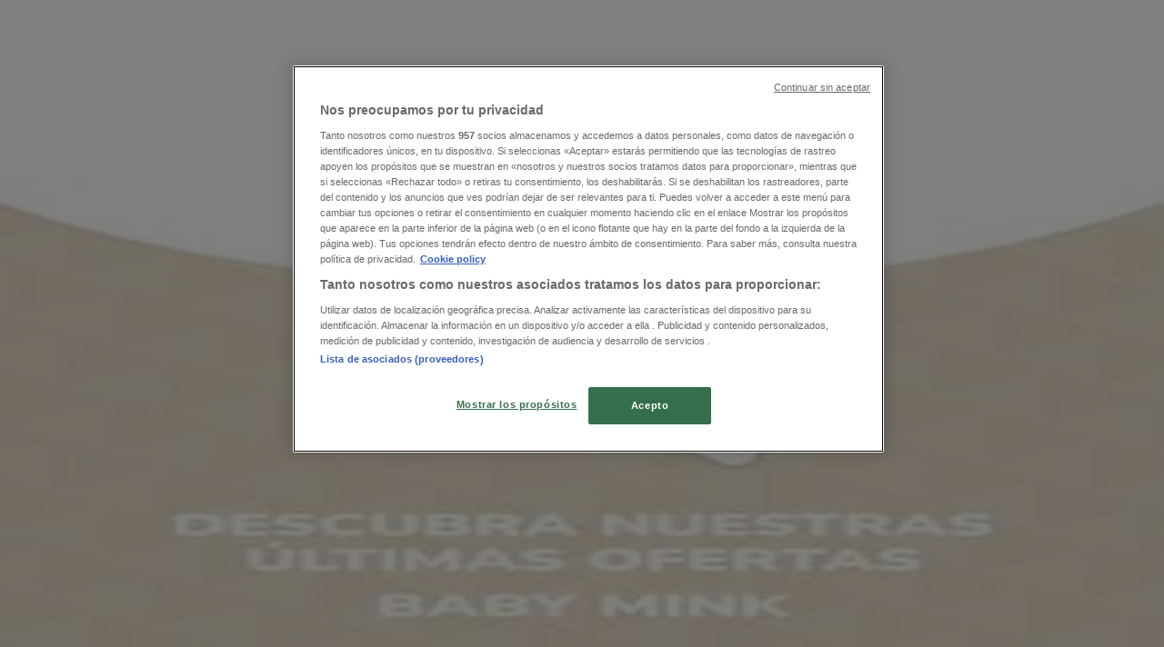

--- FILE ---
content_type: text/html; charset=utf-8
request_url: https://www.tiendeo.mx/gomez-palacio/coloso
body_size: 49150
content:
<!DOCTYPE html><html lang="es-MX"><head><meta charSet="utf-8"/><meta name="viewport" content="width=device-width"/><link rel="icon" href="/favicon.ico"/><link rel="canonical" href="https://www.tiendeo.mx/gomez-palacio/coloso"/><title>Coloso en Gómez Palacio | Catálogos y Promociones enero | Tiendeo</title><meta property="og:title" content="Coloso en Gómez Palacio | Catálogos y Promociones enero | Tiendeo"/><meta name="description" content="Encuentra las mejores promociones de &amp;#9889;Coloso&amp;#9889; en Gómez Palacio y los últimos folletos y ofertas de Juguetes. &amp;#10084; ¡Ahorra con Tiendeo!"/><meta property="og:description" content="Encuentra las mejores promociones de &amp;#9889;Coloso&amp;#9889; en Gómez Palacio y los últimos folletos y ofertas de Juguetes. &amp;#10084; ¡Ahorra con Tiendeo!"/><meta name="keywords" content="Coloso, Gómez Palacio, ofertas, catálogos, folletos"/><meta name="robots" content="index, follow"/><link rel="preload" href="https://es-mx-media.shopfully.cloud/images/catene/logo_coloso_transparent_webp.webp?modified=1719468229" as="image" fetchpriority="high"/><link rel="preload" href="https://es-mx-media-publications.shopfully.cloud/publications/page_assets/216707/1/page_1_level_2_447342775.webp" as="image" fetchpriority="high"/><meta name="next-head-count" content="12"/><link rel="preload" href="https://cdn.cookielaw.org/scripttemplates/otSDKStub.js" as="script"/><script async="" type="text/javascript" src="https://cdn.cookielaw.org/scripttemplates/otSDKStub.js" data-domain-script="2e10ba38-0f51-431f-997d-045306ca08d5" data-document-language="true"></script><script>function OptanonWrapper() {
          window.__tcfapi('addEventListener', 2, (tcData, success) => {
            window.__tcfapi('removeEventListener', 2, () => { }, tcData.listenerId)
            if (!success) return
            window.tcData = tcData
            dispatchEvent(new CustomEvent('ot:loaded'))
            window.OneTrust.OnConsentChanged(function (obj) {
              dispatchEvent(new CustomEvent('ot:consentUpdate'))
            })
          })
        }</script><link rel="preload" href="/_next/static/media/e807dee2426166ad-s.p.woff2" as="font" type="font/woff2" crossorigin="anonymous" data-next-font="size-adjust"/><link rel="preload" href="/_next/static/css/46370628936fc3da.css" as="style"/><link rel="stylesheet" href="/_next/static/css/46370628936fc3da.css" data-n-g=""/><link rel="preload" href="/_next/static/css/c3ca2eccab19b049.css" as="style"/><link rel="stylesheet" href="/_next/static/css/c3ca2eccab19b049.css"/><noscript data-n-css=""></noscript><script defer="" nomodule="" src="/_next/static/chunks/polyfills-c67a75d1b6f99dc8.js"></script><script defer="" src="/_next/static/chunks/9097-c41d45cb1534f48a.js"></script><script defer="" src="/_next/static/chunks/9599-1e51c8bacb93db47.js"></script><script defer="" src="/_next/static/chunks/8419.d79d6602929b4205.js"></script><script defer="" src="/_next/static/chunks/3436.71c3757e6f5ce474.js"></script><script defer="" src="/_next/static/chunks/8223.36340ea103b1d06e.js"></script><script defer="" src="/_next/static/chunks/6781.339711a55c488622.js"></script><script defer="" src="/_next/static/chunks/5659.27e2af38c8a1e647.js"></script><script defer="" src="/_next/static/chunks/7383.4c82e06677927ffb.js"></script><script defer="" src="/_next/static/chunks/2721.50253f095449ec31.js"></script><script defer="" src="/_next/static/chunks/6577-87eef19b3a1ba61e.js"></script><script defer="" src="/_next/static/chunks/6191-99c5e7102b9b1d09.js"></script><script defer="" src="/_next/static/chunks/3006-163c92a55e5e3bf7.js"></script><script defer="" src="/_next/static/chunks/9666-043da4aac32e6bc2.js"></script><script defer="" src="/_next/static/chunks/5462-2d43a25375d19812.js"></script><script defer="" src="/_next/static/chunks/6610-3f45a82cc34a8a85.js"></script><script defer="" src="/_next/static/chunks/5339-0b458b01b12d64dd.js"></script><script defer="" src="/_next/static/chunks/4260-69dd95c2991952f4.js"></script><script defer="" src="/_next/static/chunks/1042.211ccb6fbc15cfc6.js"></script><script defer="" src="/_next/static/chunks/1347-ec4c4937c8c75ee7.js"></script><script defer="" src="/_next/static/chunks/7388.40bdbfe63634b155.js"></script><script defer="" src="/_next/static/chunks/5559.c808a40e04191db8.js"></script><script defer="" src="/_next/static/chunks/5535.93cc3c77964c2d6e.js"></script><script defer="" src="/_next/static/chunks/1332.bbaeaa7b4aa4614b.js"></script><script defer="" src="/_next/static/chunks/218.5a1b23282e7563bb.js"></script><script defer="" src="/_next/static/chunks/4180-9ec6d79f60be8103.js"></script><script defer="" src="/_next/static/chunks/8300.91ed2a0e009aae6e.js"></script><script defer="" src="/_next/static/chunks/3360.4c776ebb4d2d5f20.js"></script><script defer="" src="/_next/static/chunks/9114.88e21ec28490d37f.js"></script><script defer="" src="/_next/static/chunks/3048.9d3d59ea393db0c3.js"></script><script src="/_next/static/chunks/webpack-12a6ce20a0dc3123.js" defer=""></script><script src="/_next/static/chunks/framework-4dea08757e550bb8.js" defer=""></script><script src="/_next/static/chunks/main-a25621d87a89242c.js" defer=""></script><script src="/_next/static/chunks/pages/_app-aa9d8d11d06f9394.js" defer=""></script><script src="/_next/static/chunks/pages/%5BcountryCode%5D/retailer-category/%5B...slug%5D-13f598d8734fe396.js" defer=""></script><script src="/_next/static/1Fk4wWWZYgDFAhCnxUaka/_buildManifest.js" defer=""></script><script src="/_next/static/1Fk4wWWZYgDFAhCnxUaka/_ssgManifest.js" defer=""></script><style id="__jsx-2427475855">html{font-family:'__Open_Sans_a77483', '__Open_Sans_Fallback_a77483', -apple-system, BlinkMacSystemFont, avenir next, avenir, segoe ui, helvetica neue, Cantarell, Ubuntu, roboto, noto, helvetica, arial, sans-serif}</style></head><body data-country="mx"><div id="__next"><div class="desktop:h-auto h-screen"><header class="bg-neutral-extralight-base shadow-md desktop:sticky top-0 z-20" data-testid="header"><div class="relative"><div class="h-12 tablet:h-20 flex justify-between p-3.5 
  tablet:p-5 border-b border-b-neutral-medium-100 header-background"><div class="flex tablet:gap-4 logo-light"><div class="desktop:pr-0 shrink-0 flex items-center h-full"><button type="button" aria-label="TND_HEADER_BURGERMENU_TITLE"><div class="flex flex-wrap items-center cursor-pointer"><span role="img" aria-hidden="true" style="width:20px;height:20px;min-width:20px;min-height:20px;display:inline-flex;font-size:inherit" class="side-menu-icon-color"><svg xmlns="http://www.w3.org/2000/svg" width="100%" height="100%" fill="none" viewBox="0 0 18 16"><path fill="currentColor" d="M0 16h18v-2H0v2Zm0-7h18V7H0v2Zm0-9v2h18V0H0Z"></path></svg></span></div></button></div><a class="relative flex" href="/gomez-palacio" aria-label="TND_ARIALABEL_GOTO" data-testid="website_marketplace_logo"><span role="img" aria-hidden="true" style="width:100px;height:33px;min-width:16px;min-height:16px;display:inline-flex;font-size:inherit" width="100" height="33" aria-label="TND_ARIALABEL_GOTO" class="self-center ml-3 tablet:m-0" alt="tiendeo logo"><svg xmlns="http://www.w3.org/2000/svg" width="100%" height="100%" fill="#D2312E" viewBox="0 0 120 32"><path fill="currentColor" fill-rule="evenodd" d="m12.675 9.784-1.418 3.908H7.673v10.917c0 1.387.166 2.315.5 2.782.334.467.973.7 1.918.7.39 0 1.056-.14 2.001-.424l.709 3.365c-1.557.645-3.072.968-4.545.968-1.417 0-2.647-.29-3.69-.869-1.042-.579-1.73-1.349-2.063-2.31-.25-.706-.376-1.822-.376-3.348V13.693H0V9.784h2.126c0-2.35.07-4.063.209-5.14L8.005 3.2a63.145 63.145 0 0 0-.333 6.584h5.003Zm7.9-8.743C19.89.347 19.053 0 18.065 0c-1.018 0-1.883.355-2.596 1.063-.713.709-1.069 1.554-1.069 2.537 0 .984.35 1.83 1.047 2.537.698.71 1.542 1.063 2.531 1.063 1.018 0 1.877-.354 2.575-1.063C21.25 5.43 21.6 4.584 21.6 3.6c0-1.012-.342-1.865-1.026-2.559ZM20 8.8l-5.6.898V31.2H20V8.8Zm20.55 20.239L38.395 25.7c-1.685 1.419-3.48 2.128-5.387 2.128-2.983 0-4.474-1.724-4.474-5.172v-.168H40.8v-1.293c0-4.282-.946-7.397-2.837-9.343C36.488 10.35 34.43 9.6 31.788 9.6c-2.754 0-5.007.974-6.76 2.92-1.752 1.947-2.628 4.755-2.628 8.426 0 3.365.918 6.049 2.754 8.051C26.99 30.999 29.437 32 32.497 32c2.948 0 5.633-.987 8.053-2.961ZM35.2 18.4h-6.4v-.085c0-3.143 1.1-4.715 3.303-4.715 1.1 0 1.913.425 2.436 1.274.44.709.661 1.8.661 3.271v.255Zm6.4-8.15 4.963-1.45c.528.939.792 1.85.792 2.73.501-.368 1.32-.91 2.461-1.62 1.14-.626 2.419-.94 3.837-.94 1.196 0 2.266.293 3.212.875.945.584 1.584 1.344 1.918 2.283.277.768.417 1.807.417 3.115V31.2h-5.547V17.026c0-1.077-.083-1.815-.248-2.213-.249-.652-.788-.979-1.615-.979-1.16 0-2.443.653-3.85 1.959V31.2h-5.59V15.37c0-1.962-.25-3.669-.75-5.12ZM79.204 23.5V.893L73.628 0v7.48c0 1.53.056 2.606.168 3.23-1.007-.822-2.278-1.233-3.815-1.233-2.711 0-4.92 1.062-6.624 3.187-1.705 2.125-2.557 4.887-2.557 8.287 0 3.372.803 6.056 2.41 8.053C64.818 31 66.978 32 69.688 32c1.928 0 3.577-.609 4.947-1.827.084.567.195.992.336 1.275H80c-.531-1.19-.796-3.84-.796-7.948Zm-8.542-9.1c.965 0 1.945.454 2.938 1.363v10.075c-.725.909-1.61 1.362-2.657 1.362-1.422 0-2.402-.44-2.938-1.321-.537-.88-.805-2.45-.805-4.707 0-4.514 1.153-6.772 3.462-6.772ZM98.95 29.039 96.795 25.7c-1.685 1.419-3.48 2.128-5.387 2.128-2.983 0-4.475-1.724-4.475-5.172v-.168H99.2v-1.293c0-4.282-.946-7.397-2.838-9.343C94.888 10.35 92.83 9.6 90.188 9.6c-2.754 0-5.007.974-6.76 2.92-1.752 1.947-2.628 4.755-2.628 8.426 0 3.365.918 6.049 2.753 8.051C85.39 30.999 87.837 32 90.897 32c2.948 0 5.633-.987 8.053-2.961ZM93.6 18.4h-6.4v-.085c0-3.143 1.1-4.715 3.303-4.715 1.101 0 1.913.425 2.436 1.274.44.709.661 1.8.661 3.271v.255Zm23.953-5.564c-1.797-2.157-4.202-3.236-7.215-3.236-2.876 0-5.184 1.03-6.926 3.089-1.741 2.06-2.612 4.784-2.612 8.174 0 3.39.871 6.094 2.612 8.111 1.742 2.017 4.05 3.026 6.926 3.026 2.93 0 5.273-1.001 7.029-3.005 1.755-2.003 2.633-4.77 2.633-8.3 0-3.306-.816-5.926-2.447-7.859Zm-9.753 2.986c.515-1.48 1.5-2.222 2.957-2.222 1.057 0 1.886.385 2.486 1.154.771.997 1.157 2.948 1.157 5.854 0 4.928-1.186 7.392-3.557 7.392-1.429 0-2.393-.584-2.893-1.752-.5-1.168-.75-3.019-.75-5.555 0-2.079.2-3.703.6-4.87Z" clip-rule="evenodd"></path></svg></span></a></div><div class="flex items-center space-x-4"><div class="w-full desktop:min-w-[480px] relative hidden desktop:block"><div class="flex"><div class="relative m-2.5 desktop:m-0 h-9 w-full flex items-center justify-center desktop:min-w-[480px]"><div class="relative w-full flex items-center justify-center h-9"><input type="text" class="w-full h-full py-2 border-2 rounded-full outline-offset-1 text-neutral-dark-base bg-neutral-extralight-base border-primary-base placeholder-neutral-dark-300 hover:border-neutral-dark-300 focus:outline-primary-100 focus:border-1 focus:border-primary-base px-3 pl-10 pr-10" name="search" placeholder="Walmart, Coppel, Chedraui..." autoComplete="off" data-testid="search_input" value=""/><span role="img" aria-hidden="true" style="width:20px;height:20px;min-width:20px;min-height:20px;display:inline-flex;font-size:inherit" class="absolute left-0 my-2 mx-3 text-primary-base"><svg xmlns="http://www.w3.org/2000/svg" width="100%" height="100%" fill="none" viewBox="0 0 18 18"><path fill="currentColor" d="M12.864 11.32h-.813l-.288-.277A6.66 6.66 0 0 0 13.38 6.69a6.69 6.69 0 1 0-6.69 6.69 6.66 6.66 0 0 0 4.354-1.617l.278.289v.813L16.467 18 18 16.467l-5.136-5.146Zm-6.174 0a4.625 4.625 0 0 1-4.632-4.63A4.625 4.625 0 0 1 6.69 2.058a4.625 4.625 0 0 1 4.63 4.632 4.625 4.625 0 0 1-4.63 4.63Z"></path></svg></span><span role="img" aria-hidden="true" style="width:20px;height:20px;min-width:20px;min-height:20px;display:inline-flex;font-size:inherit" class="absolute right-0 my-2 mx-3 cursor-pointer text-neutral-dark-300 invisible"><svg xmlns="http://www.w3.org/2000/svg" width="100%" height="100%" fill="none" viewBox="0 0 20 20"><path fill="currentColor" d="M10 .4A9.591 9.591 0 0 0 .4 10c0 5.309 4.291 9.6 9.6 9.6 5.309 0 9.6-4.291 9.6-9.6 0-5.309-4.291-9.6-9.6-9.6Zm4.8 13.046L13.446 14.8 10 11.354 6.554 14.8 5.2 13.446 8.646 10 5.2 6.554 6.554 5.2 10 8.646 13.446 5.2 14.8 6.554 11.354 10l3.446 3.446Z"></path></svg></span></div></div></div></div><div data-testid="geolocator_open_dialog_button"><div><div class="cursor-pointer flex items-center gap-2"><p class="text-geolocator hidden desktop:block whitespace-nowrap">Estás aquí:</p><div class="font-bold max-w-[123px] tablet:max-w-none truncate header-geolocation-label" data-testid="geolocator_text_header">Gómez Palacio</div><span role="img" aria-hidden="true" style="width:16px;height:16px;min-width:16px;min-height:16px;display:inline-flex;font-size:inherit" class="chevron-header-geolocation"><svg xmlns="http://www.w3.org/2000/svg" width="100%" height="100%" fill="none" viewBox="0 0 20 20"><path fill="currentColor" d="M17.5 7.5 10 15 2.5 7.5l1.331-1.331L10 12.338l6.169-6.17L17.5 7.5Z"></path></svg></span></div></div></div></div></div></div><div class="flex items-center justify-center h-16 tablet:p-3.5 border-b border-b-neutral-medium-100 desktop:hidden bg-header-search-mobile"><div class="w-full desktop:min-w-[480px] desktop:hidden relative"><div class="flex"><div class="relative m-2.5 desktop:m-0 h-9 w-full flex items-center justify-center desktop:min-w-[480px]"><div class="relative w-full flex items-center justify-center h-9"><input type="text" class="w-full h-full py-2 border-2 rounded-full outline-offset-1 text-neutral-dark-base bg-neutral-extralight-base border-primary-base placeholder-neutral-dark-300 hover:border-neutral-dark-300 focus:outline-primary-100 focus:border-1 focus:border-primary-base px-3 pl-10 pr-10" name="search" placeholder="Walmart, Coppel, Chedraui..." autoComplete="off" data-testid="search_input" value=""/><span role="img" aria-hidden="true" style="width:20px;height:20px;min-width:20px;min-height:20px;display:inline-flex;font-size:inherit" class="absolute left-0 my-2 mx-3 text-primary-base"><svg xmlns="http://www.w3.org/2000/svg" width="100%" height="100%" fill="none" viewBox="0 0 18 18"><path fill="currentColor" d="M12.864 11.32h-.813l-.288-.277A6.66 6.66 0 0 0 13.38 6.69a6.69 6.69 0 1 0-6.69 6.69 6.66 6.66 0 0 0 4.354-1.617l.278.289v.813L16.467 18 18 16.467l-5.136-5.146Zm-6.174 0a4.625 4.625 0 0 1-4.632-4.63A4.625 4.625 0 0 1 6.69 2.058a4.625 4.625 0 0 1 4.63 4.632 4.625 4.625 0 0 1-4.63 4.63Z"></path></svg></span><span role="img" aria-hidden="true" style="width:20px;height:20px;min-width:20px;min-height:20px;display:inline-flex;font-size:inherit" class="absolute right-0 my-2 mx-3 cursor-pointer text-neutral-dark-300 invisible"><svg xmlns="http://www.w3.org/2000/svg" width="100%" height="100%" fill="none" viewBox="0 0 20 20"><path fill="currentColor" d="M10 .4A9.591 9.591 0 0 0 .4 10c0 5.309 4.291 9.6 9.6 9.6 5.309 0 9.6-4.291 9.6-9.6 0-5.309-4.291-9.6-9.6-9.6Zm4.8 13.046L13.446 14.8 10 11.354 6.554 14.8 5.2 13.446 8.646 10 5.2 6.554 6.554 5.2 10 8.646 13.446 5.2 14.8 6.554 11.354 10l3.446 3.446Z"></path></svg></span></div></div></div></div></div><div class="tablet:sticky tablet:top-0 tablet:z-10 desktop:block"><div class="relative header-categories-background"><nav class="m-0" data-testid="categories_nav"><div class="flex items-center pt-1 pb-1 tablet:px-10 desktop:px-10 desktop:ml-34 overflow-x-auto scrollbar-hidden opacity-0"><a data-testid="category_button_1" class="py-2 whitespace-nowrap select-none font-semibold flex rounded-full uppercase text-xs header-categories-hover-unselected header-categories-text w-fit" href="/">Destacados</a><a data-testid="category_button_82" class="py-2 whitespace-nowrap select-none font-semibold flex rounded-full uppercase text-xs header-categories-hover-unselected header-categories-text w-fit" href="/Folletos-Catalogos/hiper-supermercados">Supermercados</a><a data-testid="category_button_27" class="py-2 whitespace-nowrap select-none font-semibold flex rounded-full uppercase text-xs header-categories-hover-unselected header-categories-text w-fit" href="/Folletos-Catalogos/tiendas-departamentales">Tiendas Departamentales</a><a data-testid="category_button_94" class="py-2 whitespace-nowrap select-none font-semibold flex rounded-full uppercase text-xs header-categories-hover-unselected header-categories-text w-fit" href="/Folletos-Catalogos/ropa-zapatos-y-accesorios">Ropa, Zapatos y Accesorios</a><a data-testid="category_button_58" class="py-2 whitespace-nowrap select-none font-semibold flex rounded-full uppercase text-xs header-categories-hover-unselected header-categories-text w-fit" href="/Folletos-Catalogos/hogar-muebles">Hogar</a><a data-testid="category_button_97" class="py-2 whitespace-nowrap select-none font-semibold flex rounded-full uppercase text-xs header-categories-hover-unselected header-categories-text w-fit" href="/Folletos-Catalogos/farmacias-y-salud">Farmacias y Salud</a><a data-testid="category_button_2" class="py-2 whitespace-nowrap select-none font-semibold flex rounded-full uppercase text-xs header-categories-hover-unselected header-categories-text w-fit" href="/Folletos-Catalogos/electronica-y-tecnologia">Electrónica</a><a data-testid="category_button_55" class="py-2 whitespace-nowrap select-none font-semibold flex rounded-full uppercase text-xs header-categories-hover-unselected header-categories-text w-fit" href="/Folletos-Catalogos/ferreterias-construccion">Ferreterías</a><a data-testid="category_button_4" class="py-2 whitespace-nowrap select-none font-semibold flex rounded-full uppercase text-xs header-categories-hover-unselected header-categories-text w-fit" href="/Folletos-Catalogos/perfumerias-y-belleza">Salud y Belleza</a><a data-testid="category_button_39" class="py-2 whitespace-nowrap select-none font-semibold flex rounded-full uppercase text-xs header-categories-hover-unselected header-categories-text w-fit" href="/Folletos-Catalogos/restaurantes">Restaurantes</a><a data-testid="category_button_68" class="py-2 whitespace-nowrap select-none font-semibold flex rounded-full uppercase text-xs header-categories-hover-unselected header-categories-text w-fit" href="/Folletos-Catalogos/autos-motos-y-repuestos">Autos</a><a data-testid="category_button_90" class="py-2 whitespace-nowrap select-none font-semibold flex rounded-full uppercase text-xs header-categories-hover-unselected header-categories-text w-fit" href="/Folletos-Catalogos/bancos-y-servicios">Bancos y Servicios</a><a data-testid="category_button_95" class="py-2 whitespace-nowrap select-none font-semibold flex rounded-full uppercase text-xs header-categories-hover-unselected header-categories-text w-fit" href="/Folletos-Catalogos/deporte">Deporte</a><a data-testid="category_button_101" class="py-2 whitespace-nowrap select-none font-semibold flex rounded-full uppercase text-xs header-categories-hover-unselected header-categories-text w-fit" href="/ofertas-catalogos/librerias-y-papelerias">Librerías y Papelerías</a><a data-testid="category_button_96" class="py-2 whitespace-nowrap select-none font-semibold flex rounded-full uppercase text-xs header-categories-hover-unselected header-categories-text w-fit" href="/Folletos-Catalogos/ocio">Ocio</a><a data-testid="category_button_60" class="py-2 whitespace-nowrap select-none font-semibold flex rounded-full uppercase text-xs px-4 header-categories-selected pointer-events-none w-fit" href="/">Niños</a><a data-testid="category_button_53" class="py-2 whitespace-nowrap select-none font-semibold flex rounded-full uppercase text-xs header-categories-hover-unselected header-categories-text w-fit" href="/Folletos-Catalogos/viajes">Viajes y Entretenimiento</a><a data-testid="category_button_102" class="py-2 whitespace-nowrap select-none font-semibold flex rounded-full uppercase text-xs header-categories-hover-unselected header-categories-text w-fit" href="/Folletos-Catalogos/opticas">Ópticas</a></div></nav></div></div></header><section class="max-w-[100vw] overflow-x-hidden flex flex-col items-center justify-center text-center"><span style="font-size:10px;margin-bottom:8px">Publicidad</span><div style="width:728px;height:90px;max-width:728px;max-height:90px;overflow:hidden"><div id="div-gpt-ad-web_masthead" class="w-auto h-auto" data-testid="ad_header"></div></div></section><main class="tablet:gap-6 pt-3 tablet:pt-6 pb-10 overflow-x-hidden min-h-[1900px] px-2"><div class="grid desktop:grid-cols-12 desktop:px-14"><section class="first:desktop:col-span-2 even:desktop:col-span-8 even:flex 
          even:flex-col even:gap-8 even:tablet:gap-10 even:desktop:gap-12 even:desktop:mx-6
          last:desktop:col-span-2 max-w-full overflow-hidden"><div class="h-24 hidden desktop:flex items-center justify-end my-4"><div class="retailer-logo relative w-12 h-12 tablet:w-20 
    tablet:h-24 desktop:w-60 desktop:h-24 
    desktop2xl:w-80 desktop2xl:96"><img alt="Logo Coloso" fetchpriority="high" decoding="async" data-nimg="fill" class="object-contain" style="position:absolute;height:100%;width:100%;left:0;top:0;right:0;bottom:0;color:transparent" src="https://es-mx-media.shopfully.cloud/images/catene/logo_coloso_transparent_webp.webp?modified=1719468229"/></div></div></section><section class="first:desktop:col-span-2 even:desktop:col-span-8 even:flex 
          even:flex-col even:gap-8 even:tablet:gap-10 even:desktop:gap-12 even:desktop:mx-6
          last:desktop:col-span-2 max-w-full overflow-hidden"><div class=""><div class="page-title-container flex grow items-center pb-3 border-b border-neutral-dark-100 mb-8 tablet:mb-0"><div class="w-full flex justify-between flex-col items-start"><h1 class="page-title text-xl tablet:text-2xl font-extrabold" data-testid="page_title">Coloso Gómez Palacio - Catálogos, Promociones y Ofertas </h1><button type="button" class="inline-flex justify-center items-center gap-2 font-bold text-sm text-neutral-medium-base bg-neutral-light-base border border-neutral-light-base px-4 uppercase py-2 rounded-lg group" disabled=""><div class="flex items-center justify-center"><div class="min-w-[21px] flex items-center justify-center"><img alt="Loading" data-testid="favorite-button-loader" loading="lazy" width="12" height="12" decoding="async" data-nimg="1" class="flex w-fit h-2" style="color:transparent" src="/Loader.gif"/></div><div class="ms-2 text-xs">Seguir para obtener ofertas</div></div></button></div></div><nav class=""><ul class="w-full flex-wrap justify-start align-center hidden [&amp;:not(:last-child)]:text-primary-base desktop:inline-flex"><li class="inline overflow-hidden"><a class="inline-block m-1 text-primary-base text-sm" data-testid="breadcrumb_section_link" href="/gomez-palacio">Tiendeo en Gómez Palacio</a><span class="m-1 text-primary-base text-sm">»</span></li><li class="inline overflow-hidden"><p class="inline-block m-1 text-primary-base text-sm" data-testid="breadcrumb_current_section">Ofertas de Niños en Gómez Palacio</p><span class="m-1 text-primary-base text-sm">»</span></li><li class="inline overflow-hidden"><p class="inline-block m-1 text-primary-base text-sm !text-neutral-dark-base inline-block overflow-hidden max-w-full overflow-hidden max-w-full text-ellipsis" data-testid="breadcrumb_current_section">Coloso en Gómez Palacio</p></li></ul></nav><script type="application/ld+json">{"@context":"https://schema.org","@type":"BreadcrumbList","itemListElement":[{"@type":"ListItem","position":1,"item":{"@type":"WebPage","@id":"https://www.tiendeo.mx/gomez-palacio/coloso","name":"Tiendeo en Gómez Palacio"}},{"@type":"ListItem","position":2,"item":{"@type":"WebPage","@id":"https://www.tiendeo.mx/gomez-palacio/coloso","name":"Ofertas de Niños en Gómez Palacio"}},{"@type":"ListItem","position":3,"name":"Coloso en Gómez Palacio"}]}</script></div></section></div><div class="grid desktop:grid-cols-12 desktop:px-14"><section class="first:desktop:col-span-2 even:desktop:col-span-8 even:flex 
          even:flex-col even:gap-8 even:tablet:gap-10 even:desktop:gap-12 even:desktop:mx-6
          last:desktop:col-span-2 max-w-full overflow-hidden"><div class="hidden desktop:block"><section class="hidden desktop:block "><header class="flex flex-row w-full max-w-[80vw]" data-testid="section-title"><h2 class="section-title pb-4 text-lg tablet:text-xl self-start font-bold border-neutral-dark-100 overflow-auto break-words" itemProp="headline" data-testid="section-title-heading">Vistazo de las ofertas de Coloso en Gómez Palacio</h2></header><div class="flex flex-col tablet:flex-row desktop:flex-col tablet:flex-wrap desktop:flex-nowrap"><div class="
    block overflow-hidden flex flex-row items-start mb-2
    w-full tablet:w-[33%] desktop:w-full justify-start
    pr-0 tablet:pr-2 desktop:pr-0
  "><span class="flex w-[20px] mr-2 desktop:ml-0 pt-[1.5px]"><svg width="20" height="20" viewBox="0 0 20 20" fill="none" xmlns="http://www.w3.org/2000/svg" aria-label="Catálogos con ofertas de Coloso en Gómez Palacio:" class=""><path d="M3.75 5.8333C3.51988 5.8333 3.33333 6.01985 3.33333 6.24997C3.33333 6.48009 3.51988 6.66664 3.75 6.66664L7.91667 6.66664C8.14679 6.66664 8.33333 6.48009 8.33333 6.24997C8.33333 6.01985 8.14679 5.8333 7.91667 5.8333H3.75Z" fill="#686E73"></path><path d="M12.0833 5.8333C11.8532 5.8333 11.6667 6.01985 11.6667 6.24997C11.6667 6.48009 11.8532 6.66664 12.0833 6.66664L16.25 6.66664C16.4801 6.66664 16.6667 6.48009 16.6667 6.24997C16.6667 6.01985 16.4801 5.8333 16.25 5.8333H12.0833Z" fill="#686E73"></path><path d="M11.6667 9.5833C11.6667 9.35318 11.8532 9.16664 12.0833 9.16664H16.25C16.4801 9.16664 16.6667 9.35318 16.6667 9.5833C16.6667 9.81342 16.4801 9.99997 16.25 9.99997H12.0833C11.8532 9.99997 11.6667 9.81342 11.6667 9.5833Z" fill="#686E73"></path><path d="M3.75 9.16664C3.51988 9.16664 3.33333 9.35318 3.33333 9.5833C3.33333 9.81342 3.51988 9.99997 3.75 9.99997H7.91667C8.14679 9.99997 8.33333 9.81342 8.33333 9.5833C8.33333 9.35318 8.14679 9.16664 7.91667 9.16664H3.75Z" fill="#686E73"></path><path d="M11.6667 12.9166C11.6667 12.6865 11.8532 12.5 12.0833 12.5L16.25 12.5C16.4801 12.5 16.6667 12.6865 16.6667 12.9166C16.6667 13.1468 16.4801 13.3333 16.25 13.3333L12.0833 13.3333C11.8532 13.3333 11.6667 13.1468 11.6667 12.9166Z" fill="#686E73"></path><path d="M3.75 12.5C3.51988 12.5 3.33333 12.6865 3.33333 12.9166C3.33333 13.1468 3.51988 13.3333 3.75 13.3333L7.91667 13.3333C8.14679 13.3333 8.33333 13.1468 8.33333 12.9166C8.33333 12.6865 8.14679 12.5 7.91667 12.5L3.75 12.5Z" fill="#686E73"></path><path fill-rule="evenodd" clip-rule="evenodd" d="M17.1831 3.33024C15.2231 3.06398 13.2284 3.24414 11.3478 3.85727L10.4167 4.16086V16.9478L11.951 16.5101C13.3823 16.1018 14.8635 15.8946 16.3518 15.8946H17.9167V3.42989L17.1831 3.33024ZM11.0895 3.06498C13.0894 2.41293 15.2109 2.22133 17.2953 2.50449L18.3894 2.65313C18.596 2.68119 18.75 2.85756 18.75 3.066V16.3113C18.75 16.5414 18.5635 16.728 18.3333 16.728H16.3518C14.9408 16.728 13.5366 16.9243 12.1796 17.3114L10.1143 17.9006C9.98861 17.9365 9.85336 17.9113 9.74902 17.8326C9.64468 17.7538 9.58333 17.6307 9.58333 17.5V3.85846C9.58333 3.6781 9.69937 3.51822 9.87084 3.46231L11.0895 3.06498Z" fill="#686E73"></path><path fill-rule="evenodd" clip-rule="evenodd" d="M2.81692 3.33024C4.77687 3.06398 6.77165 3.24414 8.65217 3.85727L9.58333 4.16086V16.9478L8.04899 16.5101C6.6177 16.1018 5.13654 15.8946 3.64815 15.8946H2.08333V3.42989L2.81692 3.33024ZM8.91049 3.06498C6.91056 2.41293 4.78913 2.22133 2.70474 2.50449L1.61058 2.65313C1.40403 2.68119 1.25 2.85756 1.25 3.066V16.3113C1.25 16.5414 1.43655 16.728 1.66667 16.728H3.64815C5.05922 16.728 6.46343 16.9243 7.82037 17.3114L9.88569 17.9006C10.0114 17.9365 10.1466 17.9113 10.251 17.8326C10.3553 17.7538 10.4167 17.6307 10.4167 17.5V3.85846C10.4167 3.6781 10.3006 3.51822 10.1292 3.46231L8.91049 3.06498Z" fill="#686E73"></path></svg></span><div class="inline-block">Catálogos con ofertas de Coloso en Gómez Palacio:<b class="ml-1">1</b></div></div><div class="
    block overflow-hidden flex flex-row items-start mb-2
    w-full tablet:w-[33%] desktop:w-full justify-start
    pr-0 tablet:pr-2 desktop:pr-0
  "><span class="flex w-[20px] mr-2 desktop:ml-0 pt-[1.5px]"><svg width="20" height="20" viewBox="0 0 20 20" fill="none" xmlns="http://www.w3.org/2000/svg" aria-label="Categoría:" class=""><path fill-rule="evenodd" clip-rule="evenodd" d="M4.40734 3.41563C4.31723 3.46766 4.22512 3.5551 4.1358 3.7079L4.1294 3.71885L2.65506 5.92393H17.3942L16.163 3.67323L16.1529 3.64736C16.0846 3.4722 15.8962 3.33333 15.4807 3.33333H4.75778C4.61017 3.33333 4.49809 3.36324 4.40734 3.41563ZM17.5527 6.75726H2.44771L2.44754 7.23727C2.44754 7.77344 2.86811 8.26636 3.29521 8.32116L3.61343 8.36198C3.9297 8.32406 4.21024 8.14756 4.34709 7.91348L4.79321 7.15036L5.05005 8.00707C5.3005 8.84249 6.11312 9.30327 6.9504 9.03886L6.95771 9.03655C7.39123 8.90943 7.70893 8.59144 7.90625 8.1864L8.28464 7.40967L8.61076 8.21296C8.90825 8.94576 9.85359 9.31032 10.6491 8.97011L10.6542 8.96796C10.9549 8.8445 11.2705 8.5176 11.3871 8.21859L11.7401 7.31263L12.1057 8.21296C12.4178 8.9818 13.2941 9.36445 14.0406 8.98137L14.0507 8.9762L14.0611 8.97165C14.5025 8.77746 14.7412 8.47164 14.8682 8.01538L15.0759 7.26907L15.5424 7.86757C15.6479 8.00285 15.825 8.13164 16.0448 8.22705C16.1817 8.2865 16.3227 8.32752 16.4536 8.3498L16.7101 8.32054C17.1946 8.2653 17.5527 7.79428 17.5527 7.23732V6.75726ZM16.3613 9.17774C16.1568 9.14579 15.9473 9.08438 15.7506 8.99896C15.6303 8.94675 15.5096 8.88328 15.3945 8.80812C15.1718 9.21464 14.8377 9.52895 14.3687 9.7376C13.4265 10.215 12.3625 9.90914 11.74 9.14005C11.5136 9.40552 11.228 9.62467 10.9371 9.74471C10.0247 10.1336 8.89261 9.89855 8.24246 9.12401C7.97035 9.44868 7.6127 9.70793 7.16823 9.83911C6.14488 10.1605 5.10503 9.74025 4.5651 8.84732C4.2929 9.04903 3.96595 9.16796 3.63898 9.19629V17.4417C3.69105 17.4726 3.78163 17.5 3.88406 17.5H16.1162C16.2463 17.5 16.3235 17.4769 16.3613 17.459V9.17774ZM3.88406 18.3333C3.6693 18.3333 3.44259 18.2796 3.25623 18.168C3.07809 18.0613 2.85826 17.8469 2.85826 17.5091V9.06018C2.1783 8.79516 1.66682 8.03824 1.66682 7.23732L1.66682 6.1012L1.66675 5.96756L3.48024 3.25521C3.62806 3.00595 3.81176 2.81206 4.03592 2.68264C4.2629 2.55161 4.50824 2.5 4.75778 2.5H15.4807C16.0105 2.5 16.6064 2.68173 16.8625 3.29921L18.3334 5.98813V7.23732C18.3334 8.02993 17.8824 8.80977 17.142 9.06948V17.5091C17.142 17.8006 16.991 18.0265 16.7866 18.16C16.5952 18.285 16.3576 18.3333 16.1162 18.3333H3.88406Z" fill="#686E73"></path></svg></span><div class="inline-block">Categoría:<b class="ml-1">Niños</b></div></div><div class="
    block overflow-hidden flex flex-row items-start mb-2
    w-full tablet:w-[33%] desktop:w-full justify-start
    pr-0 tablet:pr-2 desktop:pr-0
  "><span class="flex w-[20px] mr-2 desktop:ml-0 pt-[1.5px]"><svg width="20" height="20" viewBox="0 0 20 20" fill="none" xmlns="http://www.w3.org/2000/svg" aria-label="Oferta más reciente:" class=""><path d="M10 18.7097C9.25183 18.7097 8.61644 17.9262 7.9263 17.7408C7.21252 17.5496 6.27146 17.9038 5.64602 17.5413C5.01229 17.1739 4.85178 16.1781 4.33708 15.6633C3.82238 15.1486 2.82616 14.9881 2.45911 14.3544C2.09662 13.729 2.45082 12.7879 2.25962 12.0741C2.07464 11.3836 1.29077 10.7486 1.29077 10.0004C1.29077 9.2522 2.07423 8.61722 2.25962 7.92667C2.45082 7.21289 2.09662 6.27183 2.45911 5.64639C2.82658 5.01266 3.82238 4.85215 4.33708 4.33745C4.85178 3.82275 5.01229 2.82653 5.64602 2.45948C6.27146 2.09699 7.21252 2.45118 7.9263 2.25999C8.61685 2.07501 9.25183 1.29114 10 1.29114C10.7482 1.29114 11.3836 2.07459 12.0738 2.25999C12.7875 2.45118 13.7286 2.09699 14.354 2.45948C14.9878 2.82694 15.1483 3.82275 15.663 4.33745C16.1777 4.85215 17.1739 5.01266 17.541 5.64639C17.9034 6.27183 17.5492 7.21289 17.7404 7.92667C17.9254 8.61722 18.7093 9.2522 18.7093 10.0004C18.7093 10.7486 17.9258 11.384 17.7404 12.0741C17.5492 12.7879 17.9034 13.729 17.541 14.3544C17.1735 14.9881 16.1777 15.1486 15.663 15.6633C15.1483 16.1781 14.9878 17.1743 14.354 17.5413C13.7286 17.9038 12.7875 17.5496 12.0738 17.7408C11.3832 17.9258 10.7482 18.7097 10 18.7097Z" stroke="#686E73" stroke-width="0.75" stroke-linecap="round" stroke-linejoin="round"></path><path d="M9.99997 16.2709C13.4633 16.2709 16.2709 13.4633 16.2709 9.99997C16.2709 6.53661 13.4633 3.729 9.99997 3.729C6.53661 3.729 3.729 6.53661 3.729 9.99997C3.729 13.4633 6.53661 16.2709 9.99997 16.2709Z" stroke="#686E73" stroke-width="0.75" stroke-linecap="round" stroke-linejoin="round"></path><path d="M10 5.27606V10.0038H13.0347" stroke="#686E73" stroke-width="0.75" stroke-linecap="round" stroke-linejoin="round"></path></svg></span><div class="inline-block">Oferta más reciente:<b class="ml-1">7/1/2026</b></div></div></div></section><section class="max-w-[100vw] overflow-x-hidden flex flex-col items-center justify-center text-center"><span style="font-size:10px;margin-bottom:8px">Publicidad</span><div style="width:160px;height:600px;max-width:160px;max-height:600px;overflow:hidden"><div id="div-gpt-ad-web_lateral_left_desktop" class="w-auto h-auto" data-testid="ad_left"></div></div></section></div></section><section class="first:desktop:col-span-2 even:desktop:col-span-8 even:flex 
          even:flex-col even:gap-8 even:tablet:gap-10 even:desktop:gap-12 even:desktop:mx-6
          last:desktop:col-span-2 max-w-full overflow-hidden"><section class="flex flex-col items-center" data-testid="retailer_flyers_container"><div data-id="321275" data-type="flyer" data-order="-1" data-weight="30" data-cid="" data-utmm="rsv" data-orid="2940" class="js-flyer flex flex-col w-full shadow-md rounded-lg desktop:rounded-2xl" data-testid="flyer_list_item"><a rel="nofollow" class="flex relative justify-center w-full flex-grow bg-neutral-medium-base rounded-md rounded-b-none items-center  h-[272px] desktop:h-[328px]" href="/Catalogos/321275"><img alt="next-router-worker" data-testid="main_flyer_cover" fetchpriority="high" width="0" height="0" decoding="async" data-nimg="1" class="w-auto max-h-full object-contain max-w-full " style="color:transparent" src="https://es-mx-media-publications.shopfully.cloud/publications/page_assets/216707/1/page_1_level_2_447342775.webp"/><div class="flex rounded-full bg-neutral-extralight-base/80 w-10 h-10 items-center justify-center absolute top-[calc(50%_-_36px/2)] right-2"><span role="img" aria-hidden="true" style="width:20px;height:20px;min-width:20px;min-height:20px;display:inline-flex;font-size:inherit"><svg xmlns="http://www.w3.org/2000/svg" width="100%" height="100%" fill="none" viewBox="0 0 20 20"><path fill="currentColor" d="m7.165 17.5-1.332-1.331L12.003 10l-6.17-6.169L7.165 2.5l7.5 7.5-7.5 7.5Z"></path></svg></span></div></a><div class="p-2 h-fit"><div class="flex items-center"><div class="relative w-7 h-7 mr-2 shrink-0 overflow-hidden
             rounded-full border border-neutral-light-base flex self-center items-center"><img alt="Coloso" data-testid="main_flyer_retailer_logo" loading="lazy" width="28" height="28" decoding="async" data-nimg="1" style="color:transparent" src="https://es-mx-media.shopfully.cloud/images/catene/logo_coloso_transparent_webp.webp?modified=1719468229"/></div><h4 class="pl-1" data-testid="main_flyer_retailer_name">Coloso</h4></div><h3 class="font-bold" data-testid="main_flyer_title">Promo</h3><div class="flex justify-between items-center"><span class="text-xs text-neutral-medium-base pt-1" data-testid="main_flyer_expiration">Vence el 30/1</span></div></div></div></section><div class="hidden">{"numCatalogs":1}</div><script type="application/ld+json">{"@context":"https://schema.org","@type":"OfferCatalog","itemListElement":[{"@type":"SaleEvent","endDate":"2026-01-30T00:00:00.000Z","startDate":"2026-01-07T00:00:00.000Z","image":"https://es-mx-media.shopfully.cloud/images/volantini/small_321275@2x_webp.webp?modified=1767781601","name":"Promo","url":"https://www.tiendeo.mx/gomez-palacio/coloso","description":"Coloso Gómez Palacio - Catálogos, Promociones y Ofertas","eventStatus":"http://schema.org/EventScheduled","eventAttendanceMode":"http://schema.org/OfflineEventAttendanceMode","location":{"@type":"Place","image":"https://es-mx-media.shopfully.cloud/images/catene/logo_coloso_transparent_webp.webp?modified=1719468229","name":"Coloso Gómez Palacio - Catálogos, Promociones y Ofertas","url":"https://www.tiendeo.mx/gomez-palacio/coloso","address":{"@type":"PostalAddress","name":"Coloso Mexico"}},"organizer":{"@type":"Organization","url":"https://www.tiendeo.mx/gomez-palacio/coloso","name":"Coloso Mexico"},"performer":{"@type":"Organization","name":"Coloso Mexico"}}]}</script><section class="stores-container text-neutral-dark-base" data-testid="stores_container"><header class="flex flex-row w-full max-w-[80vw]" data-testid="section-title"><h2 class="section-title pb-4 text-lg tablet:text-xl self-start font-bold border-neutral-dark-100 overflow-auto break-words" itemProp="headline" data-testid="section-title-heading">Horarios y direcciones Coloso</h2></header><ul class="divide-y divide-neutral-medium-100 tablet:grid tablet:grid-cols-2 gap-x-4"><li class="py-3 px-2 border-neutral-medium-100 [&amp;:first-child]:border-t mobile:[&amp;:nth-last-child(-n+1)]:!border-b tablet:[&amp;:nth-last-child(-n+2)]:!border-b" data-testid="store_item"><a href="/Tiendas/gomez-palacio/coloso-av-victoria-sur/130856"><div class="flex gap-4 items-center"><div class="relative shrink-0 overflow-hidden flex justify-center items-center w-1/4 h-30 bg-neutral-light-100 p-2 rounded-sm"><img alt="Info y horarios de tienda Coloso Gómez Palacio en AV. VICTORIA # 437 SUR Coloso" loading="lazy" width="50" height="50" decoding="async" data-nimg="1" class="w-full h-auto object-contain" style="color:transparent" src="https://es-mx-media.shopfully.cloud/images/catene/logo_coloso_transparent_webp.webp?modified=1719468229"/></div><div class="grow"><p class="text-base font-bold mb-1 flex items-center gap-2" data-testid="store_item_retailer_name">Coloso</p><p class="text-sm text-neutral-dark-base capitalize [&amp;:not(:last-child)]:mb-2" data-testid="store_item_address">AV. VICTORIA # 437 SUR, Gómez Palacio</p><div class="flex gap-4"><p class="text-sm text-primary-base font-bold" data-testid="store_item_distance">408 m</p></div></div><span role="img" aria-hidden="true" style="width:16px;height:16px;min-width:16px;min-height:16px;display:inline-flex;font-size:inherit" class="text-primary-base"><svg xmlns="http://www.w3.org/2000/svg" width="100%" height="100%" fill="none" viewBox="0 0 8 12"><path fill="currentColor" fill-rule="evenodd" d="M1.732 12 .667 10.935 5.602 6 .667 1.065 1.732 0l6 6-6 6Z" clip-rule="evenodd"></path></svg></span></div></a></li><li class="py-3 px-2 border-neutral-medium-100 [&amp;:first-child]:border-t mobile:[&amp;:nth-last-child(-n+1)]:!border-b tablet:[&amp;:nth-last-child(-n+2)]:!border-b" data-testid="store_item"><a href="/Tiendas/gomez-palacio/coloso-ocampo-ote/130855"><div class="flex gap-4 items-center"><div class="relative shrink-0 overflow-hidden flex justify-center items-center w-1/4 h-30 bg-neutral-light-100 p-2 rounded-sm"><img alt="Info y horarios de tienda Coloso Gómez Palacio en OCAMPO 325 OTE Coloso" loading="lazy" width="50" height="50" decoding="async" data-nimg="1" class="w-full h-auto object-contain" style="color:transparent" src="https://es-mx-media.shopfully.cloud/images/catene/logo_coloso_transparent_webp.webp?modified=1719468229"/></div><div class="grow"><p class="text-base font-bold mb-1 flex items-center gap-2" data-testid="store_item_retailer_name">Coloso</p><p class="text-sm text-neutral-dark-base capitalize [&amp;:not(:last-child)]:mb-2" data-testid="store_item_address">OCAMPO 325 OTE, Gómez Palacio</p><div class="flex gap-4"><p class="text-sm text-primary-base font-bold" data-testid="store_item_distance">437 m</p></div></div><span role="img" aria-hidden="true" style="width:16px;height:16px;min-width:16px;min-height:16px;display:inline-flex;font-size:inherit" class="text-primary-base"><svg xmlns="http://www.w3.org/2000/svg" width="100%" height="100%" fill="none" viewBox="0 0 8 12"><path fill="currentColor" fill-rule="evenodd" d="M1.732 12 .667 10.935 5.602 6 .667 1.065 1.732 0l6 6-6 6Z" clip-rule="evenodd"></path></svg></span></div></a></li><li class="py-3 px-2 border-neutral-medium-100 [&amp;:first-child]:border-t mobile:[&amp;:nth-last-child(-n+1)]:!border-b tablet:[&amp;:nth-last-child(-n+2)]:!border-b" data-testid="store_item"><a href="/Tiendas/torreon/coloso-av-juarez/130224"><div class="flex gap-4 items-center"><div class="relative shrink-0 overflow-hidden flex justify-center items-center w-1/4 h-30 bg-neutral-light-100 p-2 rounded-sm"><img alt="Info y horarios de tienda Coloso Torreón en AV. JUAREZ # 1648 Coloso" loading="lazy" width="50" height="50" decoding="async" data-nimg="1" class="w-full h-auto object-contain" style="color:transparent" src="https://es-mx-media.shopfully.cloud/images/catene/logo_coloso_transparent_webp.webp?modified=1719468229"/></div><div class="grow"><p class="text-base font-bold mb-1 flex items-center gap-2" data-testid="store_item_retailer_name">Coloso</p><p class="text-sm text-neutral-dark-base capitalize [&amp;:not(:last-child)]:mb-2" data-testid="store_item_address">AV. JUAREZ # 1648, Torreón</p><div class="flex gap-4"><p class="text-sm text-primary-base font-bold" data-testid="store_item_distance">4.1 km</p></div></div><span role="img" aria-hidden="true" style="width:16px;height:16px;min-width:16px;min-height:16px;display:inline-flex;font-size:inherit" class="text-primary-base"><svg xmlns="http://www.w3.org/2000/svg" width="100%" height="100%" fill="none" viewBox="0 0 8 12"><path fill="currentColor" fill-rule="evenodd" d="M1.732 12 .667 10.935 5.602 6 .667 1.065 1.732 0l6 6-6 6Z" clip-rule="evenodd"></path></svg></span></div></a></li><li class="py-3 px-2 border-neutral-medium-100 [&amp;:first-child]:border-t mobile:[&amp;:nth-last-child(-n+1)]:!border-b tablet:[&amp;:nth-last-child(-n+2)]:!border-b" data-testid="store_item"><a href="/Tiendas/torreon/coloso-calle-blaco-sur/130225"><div class="flex gap-4 items-center"><div class="relative shrink-0 overflow-hidden flex justify-center items-center w-1/4 h-30 bg-neutral-light-100 p-2 rounded-sm"><img alt="Info y horarios de tienda Coloso Torreón en CALLE BLACO # 365 SUR Coloso" loading="lazy" width="50" height="50" decoding="async" data-nimg="1" class="w-full h-auto object-contain" style="color:transparent" src="https://es-mx-media.shopfully.cloud/images/catene/logo_coloso_transparent_webp.webp?modified=1719468229"/></div><div class="grow"><p class="text-base font-bold mb-1 flex items-center gap-2" data-testid="store_item_retailer_name">Coloso</p><p class="text-sm text-neutral-dark-base capitalize [&amp;:not(:last-child)]:mb-2" data-testid="store_item_address">CALLE BLACO # 365 SUR, Torreón</p><div class="flex gap-4"><p class="text-sm text-primary-base font-bold" data-testid="store_item_distance">4.3 km</p></div></div><span role="img" aria-hidden="true" style="width:16px;height:16px;min-width:16px;min-height:16px;display:inline-flex;font-size:inherit" class="text-primary-base"><svg xmlns="http://www.w3.org/2000/svg" width="100%" height="100%" fill="none" viewBox="0 0 8 12"><path fill="currentColor" fill-rule="evenodd" d="M1.732 12 .667 10.935 5.602 6 .667 1.065 1.732 0l6 6-6 6Z" clip-rule="evenodd"></path></svg></span></div></a></li><li class="py-3 px-2 border-neutral-medium-100 [&amp;:first-child]:border-t mobile:[&amp;:nth-last-child(-n+1)]:!border-b tablet:[&amp;:nth-last-child(-n+2)]:!border-b" data-testid="store_item"><a href="/Tiendas/torreon/coloso-rodriguez-sur/130226"><div class="flex gap-4 items-center"><div class="relative shrink-0 overflow-hidden flex justify-center items-center w-1/4 h-30 bg-neutral-light-100 p-2 rounded-sm"><img alt="Info y horarios de tienda Coloso Torreón en RODRIGUEZ #255 SUR Coloso" loading="lazy" width="50" height="50" decoding="async" data-nimg="1" class="w-full h-auto object-contain" style="color:transparent" src="https://es-mx-media.shopfully.cloud/images/catene/logo_coloso_transparent_webp.webp?modified=1719468229"/></div><div class="grow"><p class="text-base font-bold mb-1 flex items-center gap-2" data-testid="store_item_retailer_name">Coloso</p><p class="text-sm text-neutral-dark-base capitalize [&amp;:not(:last-child)]:mb-2" data-testid="store_item_address">RODRIGUEZ #255 SUR, Torreón</p><div class="flex gap-4"><p class="text-sm text-primary-base font-bold" data-testid="store_item_distance">4.5 km</p></div></div><span role="img" aria-hidden="true" style="width:16px;height:16px;min-width:16px;min-height:16px;display:inline-flex;font-size:inherit" class="text-primary-base"><svg xmlns="http://www.w3.org/2000/svg" width="100%" height="100%" fill="none" viewBox="0 0 8 12"><path fill="currentColor" fill-rule="evenodd" d="M1.732 12 .667 10.935 5.602 6 .667 1.065 1.732 0l6 6-6 6Z" clip-rule="evenodd"></path></svg></span></div></a></li><li class="py-3 px-2 border-neutral-medium-100 [&amp;:first-child]:border-t mobile:[&amp;:nth-last-child(-n+1)]:!border-b tablet:[&amp;:nth-last-child(-n+2)]:!border-b" data-testid="store_item"><a href="/Tiendas/torreon/coloso-av-hidalgo-pte/130227"><div class="flex gap-4 items-center"><div class="relative shrink-0 overflow-hidden flex justify-center items-center w-1/4 h-30 bg-neutral-light-100 p-2 rounded-sm"><img alt="Info y horarios de tienda Coloso Torreón en AV. HIDALGO # 1208 PTE. Coloso" loading="lazy" width="50" height="50" decoding="async" data-nimg="1" class="w-full h-auto object-contain" style="color:transparent" src="https://es-mx-media.shopfully.cloud/images/catene/logo_coloso_transparent_webp.webp?modified=1719468229"/></div><div class="grow"><p class="text-base font-bold mb-1 flex items-center gap-2" data-testid="store_item_retailer_name">Coloso</p><p class="text-sm text-neutral-dark-base capitalize [&amp;:not(:last-child)]:mb-2" data-testid="store_item_address">AV. HIDALGO # 1208 PTE., Torreón</p><div class="flex gap-4"><p class="text-sm text-primary-base font-bold" data-testid="store_item_distance">4.5 km</p></div></div><span role="img" aria-hidden="true" style="width:16px;height:16px;min-width:16px;min-height:16px;display:inline-flex;font-size:inherit" class="text-primary-base"><svg xmlns="http://www.w3.org/2000/svg" width="100%" height="100%" fill="none" viewBox="0 0 8 12"><path fill="currentColor" fill-rule="evenodd" d="M1.732 12 .667 10.935 5.602 6 .667 1.065 1.732 0l6 6-6 6Z" clip-rule="evenodd"></path></svg></span></div></a></li></ul><div class="flex justify-end py-4 px-1"><a class="flex items-center justify-end gap-1" data-testid="stores_container_local_stores_link" href="/Tiendas/gomez-palacio/coloso"><p class="text-sm font-bold text-primary-base">Coloso en Gómez Palacio — Ver tiendas, teléfonos y direcciones</p><span role="img" aria-hidden="true" style="width:16px;height:16px;min-width:16px;min-height:16px;display:inline-flex;font-size:inherit" class="text-primary-base"><svg xmlns="http://www.w3.org/2000/svg" width="100%" height="100%" fill="none" viewBox="0 0 8 12"><path fill="currentColor" fill-rule="evenodd" d="M1.732 12 .667 10.935 5.602 6 .667 1.065 1.732 0l6 6-6 6Z" clip-rule="evenodd"></path></svg></span></a></div></section><section class="flex flex-col" data-testid="related-flyers-container"><div data-testid="related-flyers-title"><header class="flex flex-row w-full max-w-[80vw]" data-testid="section-title"><h2 class="section-title pb-4 text-lg tablet:text-xl self-start font-bold border-neutral-dark-100 overflow-auto break-words" itemProp="headline" data-testid="section-title-heading">Otros Catálogos de Niños en Gómez Palacio</h2></header></div><div data-testid="related-flyers-content"><div data-testid="related-flyers-list"><ul class="w-full flex flex-row flex-wrap justify-items-center -ml-4" data-testid="flyer_list"><li data-id="322120" data-type="flyer" data-order="0" data-weight="50" data-cid="" data-utmm="csr" data-orid="2940" class="js-flyer flyers-container" data-testid="flyer_list_item"><div class="flex overflow-hidden w-full h-full desktop:h-full flex-col shadow-md rounded-lg"><a class="flex flex-col" rel="nofollow" data-testid="flyer_item_link" href="/Catalogos/322120"><div class="relative w-full overflow-hidden h-48 desktop:h-max desktop:aspect-[5/6]"><img alt="Catálogo Coqueta y Audaz en Gómez Palacio | Promo | 2026-01-14T00:00:00.000Z - 2026-01-31T00:00:00.000Z" data-testid="blurred-background" loading="lazy" decoding="async" data-nimg="fill" class="object-cover blur-[130px]" style="position:absolute;height:100%;width:100%;left:0;top:0;right:0;bottom:0;color:transparent" src="https://es-mx-media.shopfully.cloud/images/volantini/small_322120_webp.webp?modified=1768378919"/><img alt="Catálogo Coqueta y Audaz en Gómez Palacio | Promo | 2026-01-14T00:00:00.000Z - 2026-01-31T00:00:00.000Z" loading="lazy" decoding="async" data-nimg="fill" class="object-contain relative" style="position:absolute;height:100%;width:100%;left:0;top:0;right:0;bottom:0;color:transparent" src="https://es-mx-media.shopfully.cloud/images/volantini/big_322120_webp_desktop.webp?modified=1768378919"/><span class="font-bold px-2 rounded-full text-[10px] leading-4 py-0.5 uppercase bg-custom02-base absolute right-2 bottom-2 badge">Nuevo</span></div><div class="flex items-center py-2 px-2"><div class="flex w-7 h-7 mr-2 shrink-0 overflow-hidden rounded-full border border-neutral-light-base items-center"><img alt="Coqueta y Audaz" loading="lazy" width="28" height="28" decoding="async" data-nimg="1" style="color:transparent" src="https://es-mx-media.shopfully.cloud/images/catene/logo_coqueta-y-audaz_transparent_webp.webp?modified=1719467738"/></div><div class="flex-col"><h4 class="line-clamp-1 text-sm " data-testid="flyer_item_retailer_name">Coqueta y Audaz</h4></div></div><h3 class="font-bold text-sm line-clamp-2 pb-1 px-2 h-10" data-testid="flyer_item_title">Promo</h3><div class="flex text-xs px-2 py-2 min-h-12 desktop:min-h-10" data-testid="flyer_item_validity_block"><span class="text-neutral-medium-base w-1/2 break-words overflow-hidden" data-testid="flyer_item_expiration">Vence el 
31/1</span><span class="text-primary-base text-right w-1/2 break-words overflow-hidden" data-testid="flyer_item_distance">Gómez Palacio</span></div></a></div></li><li data-id="321120" data-type="flyer" data-order="1" data-weight="594" data-cid="" data-utmm="csr" data-orid="2940" class="js-flyer flyers-container" data-testid="flyer_list_item"><div class="flex overflow-hidden w-full h-full desktop:h-full flex-col shadow-md rounded-lg"><a class="flex flex-col" rel="nofollow" data-testid="flyer_item_link" href="/Catalogos/321120"><div class="relative w-full overflow-hidden h-48 desktop:h-max desktop:aspect-[5/6]"><img alt="Catálogo KFC en Gómez Palacio | Promo | 2026-01-06T00:00:00.000Z - 2026-01-31T00:00:00.000Z" data-testid="blurred-background" loading="lazy" decoding="async" data-nimg="fill" class="object-cover blur-[130px]" style="position:absolute;height:100%;width:100%;left:0;top:0;right:0;bottom:0;color:transparent" src="https://es-mx-media.shopfully.cloud/images/volantini/small_321120_webp.webp?modified=1767688078"/><img alt="Catálogo KFC en Gómez Palacio | Promo | 2026-01-06T00:00:00.000Z - 2026-01-31T00:00:00.000Z" loading="lazy" decoding="async" data-nimg="fill" class="object-contain relative" style="position:absolute;height:100%;width:100%;left:0;top:0;right:0;bottom:0;color:transparent" src="https://es-mx-media.shopfully.cloud/images/volantini/big_321120_webp_desktop.webp?modified=1767688078"/></div><div class="flex items-center py-2 px-2"><div class="flex w-7 h-7 mr-2 shrink-0 overflow-hidden rounded-full border border-neutral-light-base items-center"><img alt="KFC" loading="lazy" width="28" height="28" decoding="async" data-nimg="1" style="color:transparent" src="https://es-mx-media.shopfully.cloud/images/catene/logo_kfc_transparent_webp.webp?modified=1743707905"/></div><div class="flex-col"><h4 class="line-clamp-1 text-sm " data-testid="flyer_item_retailer_name">KFC</h4></div></div><h3 class="font-bold text-sm line-clamp-2 pb-1 px-2 h-10" data-testid="flyer_item_title">Promo</h3><div class="flex text-xs px-2 py-2 min-h-12 desktop:min-h-10" data-testid="flyer_item_validity_block"><span class="text-neutral-medium-base w-1/2 break-words overflow-hidden" data-testid="flyer_item_expiration">Vence el 
31/1</span><span class="text-primary-base text-right w-1/2 break-words overflow-hidden" data-testid="flyer_item_distance">Gómez Palacio</span></div></a></div></li><li data-id="248382" data-type="s2s" data-order="2" data-weight="25" data-cid="" data-utmm="csr" data-orid="2940" class="js-flyer flyers-container" data-testid="flyer_list_item"><div class="flex overflow-hidden w-full h-full desktop:h-full flex-col shadow-md rounded-lg"><a class="flex flex-col" rel="nofollow" data-testid="flyer_item_link" href="https://drivetostore.tiendeo.mx/es_mx-20127/collection?epoi=MjUuNTYxfC0xMDMuNDk4&amp;muid=b22c38e4-25aa-4a96-8245-6f528f446b72&amp;utm_source=direct&amp;utm_medium=rp&amp;t=w&amp;c=es_mx&amp;layout=collection&amp;context=tiendeo&amp;fid=248382"><div class="relative w-full overflow-hidden h-48 desktop:h-max desktop:aspect-[5/6]"><img alt="Catálogo LEGO en Gómez Palacio | Ofertas LEGO | 2023-08-31T00:00:00.000Z - 2027-06-30T00:00:00.000Z" data-testid="blurred-background" loading="lazy" decoding="async" data-nimg="fill" class="object-cover blur-[130px]" style="position:absolute;height:100%;width:100%;left:0;top:0;right:0;bottom:0;color:transparent" src="https://es-mx-media.shopfully.cloud/images/volantini/big_webp_248382.webp?modified=1693474404"/><img alt="Catálogo LEGO en Gómez Palacio | Ofertas LEGO | 2023-08-31T00:00:00.000Z - 2027-06-30T00:00:00.000Z" loading="lazy" decoding="async" data-nimg="fill" class="object-contain relative" style="position:absolute;height:100%;width:100%;left:0;top:0;right:0;bottom:0;color:transparent" src="https://es-mx-media.shopfully.cloud/images/volantini/big_webp_248382.webp?modified=1693474404"/></div><div class="flex items-center py-2 px-2"><div class="flex w-7 h-7 mr-2 shrink-0 overflow-hidden rounded-full border border-neutral-light-base items-center"><img alt="LEGO" loading="lazy" width="28" height="28" decoding="async" data-nimg="1" style="color:transparent" src="https://es-mx-media.shopfully.cloud/images/catene/logo_lego_transparent_webp.webp?modified=1719466813"/></div><div class="flex-col"><h4 class="line-clamp-1 text-sm " data-testid="flyer_item_retailer_name">LEGO</h4></div></div><h3 class="font-bold text-sm line-clamp-2 pb-1 px-2 h-10" data-testid="flyer_item_title">Ofertas LEGO</h3></a></div></li><li data-id="248370" data-type="s2s" data-order="3" data-weight="25" data-cid="" data-utmm="csr" data-orid="2940" class="js-flyer flyers-container" data-testid="flyer_list_item"><div class="flex overflow-hidden w-full h-full desktop:h-full flex-col shadow-md rounded-lg"><a class="flex flex-col" rel="nofollow" data-testid="flyer_item_link" href="https://drivetostore.tiendeo.mx/es_mx-20115/collection?epoi=MjUuNTYxfC0xMDMuNDk4&amp;muid=b22c38e4-25aa-4a96-8245-6f528f446b72&amp;utm_source=direct&amp;utm_medium=rp&amp;t=w&amp;c=es_mx&amp;layout=collection&amp;context=tiendeo&amp;fid=248370"><div class="relative w-full overflow-hidden h-48 desktop:h-max desktop:aspect-[5/6]"><img alt="Catálogo Juguetrón en Gómez Palacio | Ofertas Juguetrón | 2023-08-31T00:00:00.000Z - 2027-06-30T00:00:00.000Z" data-testid="blurred-background" loading="lazy" decoding="async" data-nimg="fill" class="object-cover blur-[130px]" style="position:absolute;height:100%;width:100%;left:0;top:0;right:0;bottom:0;color:transparent" src="https://es-mx-media.shopfully.cloud/images/volantini/big_webp_248370.webp?modified=1693473677"/><img alt="Catálogo Juguetrón en Gómez Palacio | Ofertas Juguetrón | 2023-08-31T00:00:00.000Z - 2027-06-30T00:00:00.000Z" loading="lazy" decoding="async" data-nimg="fill" class="object-contain relative" style="position:absolute;height:100%;width:100%;left:0;top:0;right:0;bottom:0;color:transparent" src="https://es-mx-media.shopfully.cloud/images/volantini/big_webp_248370.webp?modified=1693473677"/></div><div class="flex items-center py-2 px-2"><div class="flex w-7 h-7 mr-2 shrink-0 overflow-hidden rounded-full border border-neutral-light-base items-center"><img alt="Juguetrón" loading="lazy" width="28" height="28" decoding="async" data-nimg="1" style="color:transparent" src="https://es-mx-media.shopfully.cloud/images/catene/logo_juguetron_transparent_webp.webp?modified=1719451108"/></div><div class="flex-col"><h4 class="line-clamp-1 text-sm " data-testid="flyer_item_retailer_name">Juguetrón</h4></div></div><h3 class="font-bold text-sm line-clamp-2 pb-1 px-2 h-10" data-testid="flyer_item_title">Ofertas Juguetrón</h3></a></div></li><li data-id="248369" data-type="s2s" data-order="4" data-weight="1" data-cid="" data-utmm="csr" data-orid="2940" class="js-flyer flyers-container" data-testid="flyer_list_item"><div class="flex overflow-hidden w-full h-full desktop:h-full flex-col shadow-md rounded-lg"><a class="flex flex-col" rel="nofollow" data-testid="flyer_item_link" href="https://drivetostore.tiendeo.mx/es_mx-20114/collection?epoi=MjUuNTYxfC0xMDMuNDk4&amp;muid=b22c38e4-25aa-4a96-8245-6f528f446b72&amp;utm_source=direct&amp;utm_medium=rp&amp;t=w&amp;c=es_mx&amp;layout=collection&amp;context=tiendeo&amp;fid=248369"><div class="relative w-full overflow-hidden h-48 desktop:h-max desktop:aspect-[5/6]"><img alt="Catálogo Juguetibici en Gómez Palacio | Ofertas Juguetibici | 2023-08-31T00:00:00.000Z - 2027-06-30T00:00:00.000Z" data-testid="blurred-background" loading="lazy" decoding="async" data-nimg="fill" class="object-cover blur-[130px]" style="position:absolute;height:100%;width:100%;left:0;top:0;right:0;bottom:0;color:transparent" src="https://es-mx-media.shopfully.cloud/images/volantini/big_webp_248369.webp?modified=1693473742"/><img alt="Catálogo Juguetibici en Gómez Palacio | Ofertas Juguetibici | 2023-08-31T00:00:00.000Z - 2027-06-30T00:00:00.000Z" loading="lazy" decoding="async" data-nimg="fill" class="object-contain relative" style="position:absolute;height:100%;width:100%;left:0;top:0;right:0;bottom:0;color:transparent" src="https://es-mx-media.shopfully.cloud/images/volantini/big_webp_248369.webp?modified=1693473742"/></div><div class="flex items-center py-2 px-2"><div class="flex w-7 h-7 mr-2 shrink-0 overflow-hidden rounded-full border border-neutral-light-base items-center"><img alt="Juguetibici" loading="lazy" width="28" height="28" decoding="async" data-nimg="1" style="color:transparent" src="https://es-mx-media.shopfully.cloud/images/catene/logo_juguetibici_transparent_webp.webp?modified=1719457183"/></div><div class="flex-col"><h4 class="line-clamp-1 text-sm " data-testid="flyer_item_retailer_name">Juguetibici</h4></div></div><h3 class="font-bold text-sm line-clamp-2 pb-1 px-2 h-10" data-testid="flyer_item_title">Ofertas Juguetibici</h3></a></div></li><li data-id="248288" data-type="s2s" data-order="5" data-weight="1" data-cid="" data-utmm="csr" data-orid="2940" class="js-flyer flyers-container" data-testid="flyer_list_item"><div class="flex overflow-hidden w-full h-full desktop:h-full flex-col shadow-md rounded-lg"><a class="flex flex-col" rel="nofollow" data-testid="flyer_item_link" href="https://drivetostore.tiendeo.mx/es_mx-20057/collection?epoi=MjUuNTYxfC0xMDMuNDk4&amp;muid=b22c38e4-25aa-4a96-8245-6f528f446b72&amp;utm_source=direct&amp;utm_medium=rp&amp;t=w&amp;c=es_mx&amp;layout=collection&amp;context=tiendeo&amp;fid=248288"><div class="relative w-full overflow-hidden h-48 desktop:h-max desktop:aspect-[5/6]"><img alt="Catálogo Chicco en Gómez Palacio | Ofertas Chicco | 2023-08-30T00:00:00.000Z - 2027-06-30T00:00:00.000Z" data-testid="blurred-background" loading="lazy" decoding="async" data-nimg="fill" class="object-cover blur-[130px]" style="position:absolute;height:100%;width:100%;left:0;top:0;right:0;bottom:0;color:transparent" src="https://es-mx-media.shopfully.cloud/images/volantini/big_webp_248288.webp?modified=1693469167"/><img alt="Catálogo Chicco en Gómez Palacio | Ofertas Chicco | 2023-08-30T00:00:00.000Z - 2027-06-30T00:00:00.000Z" loading="lazy" decoding="async" data-nimg="fill" class="object-contain relative" style="position:absolute;height:100%;width:100%;left:0;top:0;right:0;bottom:0;color:transparent" src="https://es-mx-media.shopfully.cloud/images/volantini/big_webp_248288.webp?modified=1693469167"/></div><div class="flex items-center py-2 px-2"><div class="flex w-7 h-7 mr-2 shrink-0 overflow-hidden rounded-full border border-neutral-light-base items-center"><img alt="Chicco" loading="lazy" width="28" height="28" decoding="async" data-nimg="1" style="color:transparent" src="https://es-mx-media.shopfully.cloud/images/catene/logo_chicco_transparent_webp.webp?modified=1719456594"/></div><div class="flex-col"><h4 class="line-clamp-1 text-sm " data-testid="flyer_item_retailer_name">Chicco</h4></div></div><h3 class="font-bold text-sm line-clamp-2 pb-1 px-2 h-10" data-testid="flyer_item_title">Ofertas Chicco</h3></a></div></li><li data-id="248283" data-type="s2s" data-order="6" data-weight="25" data-cid="" data-utmm="csr" data-orid="2940" class="js-flyer flyers-container" data-testid="flyer_list_item"><div class="flex overflow-hidden w-full h-full desktop:h-full flex-col shadow-md rounded-lg"><a class="flex flex-col" rel="nofollow" data-testid="flyer_item_link" href="https://drivetostore.tiendeo.mx/es_mx-20052/collection?epoi=MjUuNTYxfC0xMDMuNDk4&amp;muid=b22c38e4-25aa-4a96-8245-6f528f446b72&amp;utm_source=direct&amp;utm_medium=rp&amp;t=w&amp;c=es_mx&amp;layout=collection&amp;context=tiendeo&amp;fid=248283"><div class="relative w-full overflow-hidden h-48 desktop:h-max desktop:aspect-[5/6]"><img alt="Catálogo Carter&#x27;s en Gómez Palacio | Ofertas Carter&#x27;s | 2023-08-30T00:00:00.000Z - 2027-06-30T00:00:00.000Z" data-testid="blurred-background" loading="lazy" decoding="async" data-nimg="fill" class="object-cover blur-[130px]" style="position:absolute;height:100%;width:100%;left:0;top:0;right:0;bottom:0;color:transparent" src="https://es-mx-media.shopfully.cloud/images/volantini/big_webp_248283.webp?modified=1693407673"/><img alt="Catálogo Carter&#x27;s en Gómez Palacio | Ofertas Carter&#x27;s | 2023-08-30T00:00:00.000Z - 2027-06-30T00:00:00.000Z" loading="lazy" decoding="async" data-nimg="fill" class="object-contain relative" style="position:absolute;height:100%;width:100%;left:0;top:0;right:0;bottom:0;color:transparent" src="https://es-mx-media.shopfully.cloud/images/volantini/big_webp_248283.webp?modified=1693407673"/></div><div class="flex items-center py-2 px-2"><div class="flex w-7 h-7 mr-2 shrink-0 overflow-hidden rounded-full border border-neutral-light-base items-center"><img alt="Carter&#x27;s" loading="lazy" width="28" height="28" decoding="async" data-nimg="1" style="color:transparent" src="https://es-mx-media.shopfully.cloud/images/catene/logo_carter-s_transparent_webp.webp?modified=1719463648"/></div><div class="flex-col"><h4 class="line-clamp-1 text-sm " data-testid="flyer_item_retailer_name">Carter&#x27;s</h4></div></div><h3 class="font-bold text-sm line-clamp-2 pb-1 px-2 h-10" data-testid="flyer_item_title">Ofertas Carter&#x27;s</h3></a></div></li><li data-id="248185" data-type="s2s" data-order="7" data-weight="25" data-cid="" data-utmm="csr" data-orid="2940" class="js-flyer flyers-container" data-testid="flyer_list_item"><div class="flex overflow-hidden w-full h-full desktop:h-full flex-col shadow-md rounded-lg"><a class="flex flex-col" rel="nofollow" data-testid="flyer_item_link" href="https://drivetostore.tiendeo.mx/es_mx-20042/collection?epoi=MjUuNTYxfC0xMDMuNDk4&amp;muid=b22c38e4-25aa-4a96-8245-6f528f446b72&amp;utm_source=direct&amp;utm_medium=rp&amp;t=w&amp;c=es_mx&amp;layout=collection&amp;context=tiendeo&amp;fid=248185"><div class="relative w-full overflow-hidden h-48 desktop:h-max desktop:aspect-[5/6]"><img alt="Catálogo Baby mink en Gómez Palacio | Ofertas Baby mink | 2023-08-29T00:00:00.000Z - 2027-06-30T00:00:00.000Z" data-testid="blurred-background" loading="lazy" decoding="async" data-nimg="fill" class="object-cover blur-[130px]" style="position:absolute;height:100%;width:100%;left:0;top:0;right:0;bottom:0;color:transparent" src="https://es-mx-media.shopfully.cloud/images/volantini/big_webp_248185.webp?modified=1693319261"/><img alt="Catálogo Baby mink en Gómez Palacio | Ofertas Baby mink | 2023-08-29T00:00:00.000Z - 2027-06-30T00:00:00.000Z" loading="lazy" decoding="async" data-nimg="fill" class="object-contain relative" style="position:absolute;height:100%;width:100%;left:0;top:0;right:0;bottom:0;color:transparent" src="https://es-mx-media.shopfully.cloud/images/volantini/big_webp_248185.webp?modified=1693319261"/></div><div class="flex items-center py-2 px-2"><div class="flex w-7 h-7 mr-2 shrink-0 overflow-hidden rounded-full border border-neutral-light-base items-center"><img alt="Baby mink" loading="lazy" width="28" height="28" decoding="async" data-nimg="1" style="color:transparent" src="https://es-mx-media.shopfully.cloud/images/catene/logo_baby-mink_transparent_webp.webp?modified=1719457229"/></div><div class="flex-col"><h4 class="line-clamp-1 text-sm " data-testid="flyer_item_retailer_name">Baby mink</h4></div></div><h3 class="font-bold text-sm line-clamp-2 pb-1 px-2 h-10" data-testid="flyer_item_title">Ofertas Baby mink</h3></a></div></li></ul><div class="my-4 w-full flex flex-row justify-center" data-testid="load-more-section"></div></div></div></section><section data-testid="retailers_same_category_container"><header class="flex flex-row w-full max-w-[80vw]" data-testid="section-title"><h2 class="section-title text-lg tablet:text-xl self-start font-bold border-neutral-dark-100 overflow-auto break-words pb-4" itemProp="headline" data-testid="section-title-heading">Otros negocios de Niños en Gómez Palacio</h2></header></section><section class="block desktop:hidden"><header class="flex flex-row w-full max-w-[80vw]" data-testid="section-title"><h2 class="section-title pb-4 text-lg tablet:text-xl self-start font-bold border-neutral-dark-100 overflow-auto break-words" itemProp="headline" data-testid="section-title-heading">Vistazo de las ofertas de Coloso en Gómez Palacio</h2></header><div class="flex flex-col tablet:flex-row desktop:flex-col tablet:flex-wrap desktop:flex-nowrap"><div class="
    block overflow-hidden flex flex-row items-start mb-2
    w-full tablet:w-[33%] desktop:w-full justify-start
    pr-0 tablet:pr-2 desktop:pr-0
  "><span class="flex w-[20px] mr-2 desktop:ml-0 pt-[1.5px]"><svg width="20" height="20" viewBox="0 0 20 20" fill="none" xmlns="http://www.w3.org/2000/svg" aria-label="Catálogos con ofertas de Coloso en Gómez Palacio:" class=""><path d="M3.75 5.8333C3.51988 5.8333 3.33333 6.01985 3.33333 6.24997C3.33333 6.48009 3.51988 6.66664 3.75 6.66664L7.91667 6.66664C8.14679 6.66664 8.33333 6.48009 8.33333 6.24997C8.33333 6.01985 8.14679 5.8333 7.91667 5.8333H3.75Z" fill="#686E73"></path><path d="M12.0833 5.8333C11.8532 5.8333 11.6667 6.01985 11.6667 6.24997C11.6667 6.48009 11.8532 6.66664 12.0833 6.66664L16.25 6.66664C16.4801 6.66664 16.6667 6.48009 16.6667 6.24997C16.6667 6.01985 16.4801 5.8333 16.25 5.8333H12.0833Z" fill="#686E73"></path><path d="M11.6667 9.5833C11.6667 9.35318 11.8532 9.16664 12.0833 9.16664H16.25C16.4801 9.16664 16.6667 9.35318 16.6667 9.5833C16.6667 9.81342 16.4801 9.99997 16.25 9.99997H12.0833C11.8532 9.99997 11.6667 9.81342 11.6667 9.5833Z" fill="#686E73"></path><path d="M3.75 9.16664C3.51988 9.16664 3.33333 9.35318 3.33333 9.5833C3.33333 9.81342 3.51988 9.99997 3.75 9.99997H7.91667C8.14679 9.99997 8.33333 9.81342 8.33333 9.5833C8.33333 9.35318 8.14679 9.16664 7.91667 9.16664H3.75Z" fill="#686E73"></path><path d="M11.6667 12.9166C11.6667 12.6865 11.8532 12.5 12.0833 12.5L16.25 12.5C16.4801 12.5 16.6667 12.6865 16.6667 12.9166C16.6667 13.1468 16.4801 13.3333 16.25 13.3333L12.0833 13.3333C11.8532 13.3333 11.6667 13.1468 11.6667 12.9166Z" fill="#686E73"></path><path d="M3.75 12.5C3.51988 12.5 3.33333 12.6865 3.33333 12.9166C3.33333 13.1468 3.51988 13.3333 3.75 13.3333L7.91667 13.3333C8.14679 13.3333 8.33333 13.1468 8.33333 12.9166C8.33333 12.6865 8.14679 12.5 7.91667 12.5L3.75 12.5Z" fill="#686E73"></path><path fill-rule="evenodd" clip-rule="evenodd" d="M17.1831 3.33024C15.2231 3.06398 13.2284 3.24414 11.3478 3.85727L10.4167 4.16086V16.9478L11.951 16.5101C13.3823 16.1018 14.8635 15.8946 16.3518 15.8946H17.9167V3.42989L17.1831 3.33024ZM11.0895 3.06498C13.0894 2.41293 15.2109 2.22133 17.2953 2.50449L18.3894 2.65313C18.596 2.68119 18.75 2.85756 18.75 3.066V16.3113C18.75 16.5414 18.5635 16.728 18.3333 16.728H16.3518C14.9408 16.728 13.5366 16.9243 12.1796 17.3114L10.1143 17.9006C9.98861 17.9365 9.85336 17.9113 9.74902 17.8326C9.64468 17.7538 9.58333 17.6307 9.58333 17.5V3.85846C9.58333 3.6781 9.69937 3.51822 9.87084 3.46231L11.0895 3.06498Z" fill="#686E73"></path><path fill-rule="evenodd" clip-rule="evenodd" d="M2.81692 3.33024C4.77687 3.06398 6.77165 3.24414 8.65217 3.85727L9.58333 4.16086V16.9478L8.04899 16.5101C6.6177 16.1018 5.13654 15.8946 3.64815 15.8946H2.08333V3.42989L2.81692 3.33024ZM8.91049 3.06498C6.91056 2.41293 4.78913 2.22133 2.70474 2.50449L1.61058 2.65313C1.40403 2.68119 1.25 2.85756 1.25 3.066V16.3113C1.25 16.5414 1.43655 16.728 1.66667 16.728H3.64815C5.05922 16.728 6.46343 16.9243 7.82037 17.3114L9.88569 17.9006C10.0114 17.9365 10.1466 17.9113 10.251 17.8326C10.3553 17.7538 10.4167 17.6307 10.4167 17.5V3.85846C10.4167 3.6781 10.3006 3.51822 10.1292 3.46231L8.91049 3.06498Z" fill="#686E73"></path></svg></span><div class="inline-block">Catálogos con ofertas de Coloso en Gómez Palacio:<b class="ml-1">1</b></div></div><div class="
    block overflow-hidden flex flex-row items-start mb-2
    w-full tablet:w-[33%] desktop:w-full justify-start
    pr-0 tablet:pr-2 desktop:pr-0
  "><span class="flex w-[20px] mr-2 desktop:ml-0 pt-[1.5px]"><svg width="20" height="20" viewBox="0 0 20 20" fill="none" xmlns="http://www.w3.org/2000/svg" aria-label="Categoría:" class=""><path fill-rule="evenodd" clip-rule="evenodd" d="M4.40734 3.41563C4.31723 3.46766 4.22512 3.5551 4.1358 3.7079L4.1294 3.71885L2.65506 5.92393H17.3942L16.163 3.67323L16.1529 3.64736C16.0846 3.4722 15.8962 3.33333 15.4807 3.33333H4.75778C4.61017 3.33333 4.49809 3.36324 4.40734 3.41563ZM17.5527 6.75726H2.44771L2.44754 7.23727C2.44754 7.77344 2.86811 8.26636 3.29521 8.32116L3.61343 8.36198C3.9297 8.32406 4.21024 8.14756 4.34709 7.91348L4.79321 7.15036L5.05005 8.00707C5.3005 8.84249 6.11312 9.30327 6.9504 9.03886L6.95771 9.03655C7.39123 8.90943 7.70893 8.59144 7.90625 8.1864L8.28464 7.40967L8.61076 8.21296C8.90825 8.94576 9.85359 9.31032 10.6491 8.97011L10.6542 8.96796C10.9549 8.8445 11.2705 8.5176 11.3871 8.21859L11.7401 7.31263L12.1057 8.21296C12.4178 8.9818 13.2941 9.36445 14.0406 8.98137L14.0507 8.9762L14.0611 8.97165C14.5025 8.77746 14.7412 8.47164 14.8682 8.01538L15.0759 7.26907L15.5424 7.86757C15.6479 8.00285 15.825 8.13164 16.0448 8.22705C16.1817 8.2865 16.3227 8.32752 16.4536 8.3498L16.7101 8.32054C17.1946 8.2653 17.5527 7.79428 17.5527 7.23732V6.75726ZM16.3613 9.17774C16.1568 9.14579 15.9473 9.08438 15.7506 8.99896C15.6303 8.94675 15.5096 8.88328 15.3945 8.80812C15.1718 9.21464 14.8377 9.52895 14.3687 9.7376C13.4265 10.215 12.3625 9.90914 11.74 9.14005C11.5136 9.40552 11.228 9.62467 10.9371 9.74471C10.0247 10.1336 8.89261 9.89855 8.24246 9.12401C7.97035 9.44868 7.6127 9.70793 7.16823 9.83911C6.14488 10.1605 5.10503 9.74025 4.5651 8.84732C4.2929 9.04903 3.96595 9.16796 3.63898 9.19629V17.4417C3.69105 17.4726 3.78163 17.5 3.88406 17.5H16.1162C16.2463 17.5 16.3235 17.4769 16.3613 17.459V9.17774ZM3.88406 18.3333C3.6693 18.3333 3.44259 18.2796 3.25623 18.168C3.07809 18.0613 2.85826 17.8469 2.85826 17.5091V9.06018C2.1783 8.79516 1.66682 8.03824 1.66682 7.23732L1.66682 6.1012L1.66675 5.96756L3.48024 3.25521C3.62806 3.00595 3.81176 2.81206 4.03592 2.68264C4.2629 2.55161 4.50824 2.5 4.75778 2.5H15.4807C16.0105 2.5 16.6064 2.68173 16.8625 3.29921L18.3334 5.98813V7.23732C18.3334 8.02993 17.8824 8.80977 17.142 9.06948V17.5091C17.142 17.8006 16.991 18.0265 16.7866 18.16C16.5952 18.285 16.3576 18.3333 16.1162 18.3333H3.88406Z" fill="#686E73"></path></svg></span><div class="inline-block">Categoría:<b class="ml-1">Niños</b></div></div><div class="
    block overflow-hidden flex flex-row items-start mb-2
    w-full tablet:w-[33%] desktop:w-full justify-start
    pr-0 tablet:pr-2 desktop:pr-0
  "><span class="flex w-[20px] mr-2 desktop:ml-0 pt-[1.5px]"><svg width="20" height="20" viewBox="0 0 20 20" fill="none" xmlns="http://www.w3.org/2000/svg" aria-label="Oferta más reciente:" class=""><path d="M10 18.7097C9.25183 18.7097 8.61644 17.9262 7.9263 17.7408C7.21252 17.5496 6.27146 17.9038 5.64602 17.5413C5.01229 17.1739 4.85178 16.1781 4.33708 15.6633C3.82238 15.1486 2.82616 14.9881 2.45911 14.3544C2.09662 13.729 2.45082 12.7879 2.25962 12.0741C2.07464 11.3836 1.29077 10.7486 1.29077 10.0004C1.29077 9.2522 2.07423 8.61722 2.25962 7.92667C2.45082 7.21289 2.09662 6.27183 2.45911 5.64639C2.82658 5.01266 3.82238 4.85215 4.33708 4.33745C4.85178 3.82275 5.01229 2.82653 5.64602 2.45948C6.27146 2.09699 7.21252 2.45118 7.9263 2.25999C8.61685 2.07501 9.25183 1.29114 10 1.29114C10.7482 1.29114 11.3836 2.07459 12.0738 2.25999C12.7875 2.45118 13.7286 2.09699 14.354 2.45948C14.9878 2.82694 15.1483 3.82275 15.663 4.33745C16.1777 4.85215 17.1739 5.01266 17.541 5.64639C17.9034 6.27183 17.5492 7.21289 17.7404 7.92667C17.9254 8.61722 18.7093 9.2522 18.7093 10.0004C18.7093 10.7486 17.9258 11.384 17.7404 12.0741C17.5492 12.7879 17.9034 13.729 17.541 14.3544C17.1735 14.9881 16.1777 15.1486 15.663 15.6633C15.1483 16.1781 14.9878 17.1743 14.354 17.5413C13.7286 17.9038 12.7875 17.5496 12.0738 17.7408C11.3832 17.9258 10.7482 18.7097 10 18.7097Z" stroke="#686E73" stroke-width="0.75" stroke-linecap="round" stroke-linejoin="round"></path><path d="M9.99997 16.2709C13.4633 16.2709 16.2709 13.4633 16.2709 9.99997C16.2709 6.53661 13.4633 3.729 9.99997 3.729C6.53661 3.729 3.729 6.53661 3.729 9.99997C3.729 13.4633 6.53661 16.2709 9.99997 16.2709Z" stroke="#686E73" stroke-width="0.75" stroke-linecap="round" stroke-linejoin="round"></path><path d="M10 5.27606V10.0038H13.0347" stroke="#686E73" stroke-width="0.75" stroke-linecap="round" stroke-linejoin="round"></path></svg></span><div class="inline-block">Oferta más reciente:<b class="ml-1">7/1/2026</b></div></div></div></section><article itemscope="" itemType="https://schema.org/Article"><header class="flex flex-row w-full max-w-[80vw]" data-testid="section-title"><h2 class="section-title pb-4 text-lg tablet:text-xl self-start font-bold border-neutral-dark-100 overflow-auto break-words" itemProp="headline" data-testid="section-title-heading">Catálogos y ofertas de Coloso en Gómez Palacio</h2></header><div data-testid="text_description" itemProp="articleBody" class="[&amp;&gt;h3]:text-lg [&amp;&gt;h3]:font-bold [&amp;&gt;h3]:pb-2"><p ><span >En el <strong>cat&aacute;logo de calzados Coloso</strong> encontrar&aacute; el calzado ideal para cada etapa del ni&ntilde;o en crecimiento, gran variedad de dise&ntilde;os y modelos, como, calzados de temporada, calzados para ni&ntilde;os, ni&ntilde;as, beb&eacute;, escolares y sandalias, as&iacute; como su categor&iacute;a de ofertas, donde podr&aacute; encontrar amplias ofertas en productos seleccionados.</span></p></div></article><div class="flex justify-center"><a data-testid="text_description_button_retailer_national_link" href="/ofertas-catalogos/coloso"><p class="text-sm font-bold text-primary-base">Más información de Coloso</p></a></div></section><section class="first:desktop:col-span-2 even:desktop:col-span-8 even:flex 
          even:flex-col even:gap-8 even:tablet:gap-10 even:desktop:gap-12 even:desktop:mx-6
          last:desktop:col-span-2 max-w-full overflow-hidden"><section class="max-w-[100vw] overflow-x-hidden flex-col items-center justify-center text-center hidden desktop:flex"><span style="font-size:10px;margin-bottom:8px">Publicidad</span><div style="width:160px;height:600px;max-width:160px;max-height:600px;overflow:hidden"><div id="div-gpt-ad-web_lateral_right_desktop" class="w-auto h-auto" data-testid="ad_right"></div></div></section></section></div></main><section class="max-w-[100vw] overflow-x-hidden flex flex-col items-center justify-center text-center mb-4"><span style="font-size:10px;margin-bottom:8px">Publicidad</span><div style="width:970px;height:250px;max-width:970px;max-height:250px;overflow:hidden"><div id="div-gpt-ad-web_footer" class="w-auto h-auto" data-testid="ad_footer"></div></div></section><footer><div class="bg-primary-base w-full flex-col px-2 py-4"><div class="justify-evenly py-4 tablet:flex-wrap hidden tablet:flex"><div class="tablet:px-4 w-full tablet:basis-1/2 desktop:basis-1/6"><span role="img" aria-hidden="true" style="width:100px;height:33px;min-width:16px;min-height:16px;display:inline-flex;font-size:inherit" alt="Logo Tiendeo" width="100" height="33" class="text-neutral-extralight-base items-center"><svg xmlns="http://www.w3.org/2000/svg" width="100%" height="100%" fill="#D2312E" viewBox="0 0 120 32"><path fill="currentColor" fill-rule="evenodd" d="m12.675 9.784-1.418 3.908H7.673v10.917c0 1.387.166 2.315.5 2.782.334.467.973.7 1.918.7.39 0 1.056-.14 2.001-.424l.709 3.365c-1.557.645-3.072.968-4.545.968-1.417 0-2.647-.29-3.69-.869-1.042-.579-1.73-1.349-2.063-2.31-.25-.706-.376-1.822-.376-3.348V13.693H0V9.784h2.126c0-2.35.07-4.063.209-5.14L8.005 3.2a63.145 63.145 0 0 0-.333 6.584h5.003Zm7.9-8.743C19.89.347 19.053 0 18.065 0c-1.018 0-1.883.355-2.596 1.063-.713.709-1.069 1.554-1.069 2.537 0 .984.35 1.83 1.047 2.537.698.71 1.542 1.063 2.531 1.063 1.018 0 1.877-.354 2.575-1.063C21.25 5.43 21.6 4.584 21.6 3.6c0-1.012-.342-1.865-1.026-2.559ZM20 8.8l-5.6.898V31.2H20V8.8Zm20.55 20.239L38.395 25.7c-1.685 1.419-3.48 2.128-5.387 2.128-2.983 0-4.474-1.724-4.474-5.172v-.168H40.8v-1.293c0-4.282-.946-7.397-2.837-9.343C36.488 10.35 34.43 9.6 31.788 9.6c-2.754 0-5.007.974-6.76 2.92-1.752 1.947-2.628 4.755-2.628 8.426 0 3.365.918 6.049 2.754 8.051C26.99 30.999 29.437 32 32.497 32c2.948 0 5.633-.987 8.053-2.961ZM35.2 18.4h-6.4v-.085c0-3.143 1.1-4.715 3.303-4.715 1.1 0 1.913.425 2.436 1.274.44.709.661 1.8.661 3.271v.255Zm6.4-8.15 4.963-1.45c.528.939.792 1.85.792 2.73.501-.368 1.32-.91 2.461-1.62 1.14-.626 2.419-.94 3.837-.94 1.196 0 2.266.293 3.212.875.945.584 1.584 1.344 1.918 2.283.277.768.417 1.807.417 3.115V31.2h-5.547V17.026c0-1.077-.083-1.815-.248-2.213-.249-.652-.788-.979-1.615-.979-1.16 0-2.443.653-3.85 1.959V31.2h-5.59V15.37c0-1.962-.25-3.669-.75-5.12ZM79.204 23.5V.893L73.628 0v7.48c0 1.53.056 2.606.168 3.23-1.007-.822-2.278-1.233-3.815-1.233-2.711 0-4.92 1.062-6.624 3.187-1.705 2.125-2.557 4.887-2.557 8.287 0 3.372.803 6.056 2.41 8.053C64.818 31 66.978 32 69.688 32c1.928 0 3.577-.609 4.947-1.827.084.567.195.992.336 1.275H80c-.531-1.19-.796-3.84-.796-7.948Zm-8.542-9.1c.965 0 1.945.454 2.938 1.363v10.075c-.725.909-1.61 1.362-2.657 1.362-1.422 0-2.402-.44-2.938-1.321-.537-.88-.805-2.45-.805-4.707 0-4.514 1.153-6.772 3.462-6.772ZM98.95 29.039 96.795 25.7c-1.685 1.419-3.48 2.128-5.387 2.128-2.983 0-4.475-1.724-4.475-5.172v-.168H99.2v-1.293c0-4.282-.946-7.397-2.838-9.343C94.888 10.35 92.83 9.6 90.188 9.6c-2.754 0-5.007.974-6.76 2.92-1.752 1.947-2.628 4.755-2.628 8.426 0 3.365.918 6.049 2.753 8.051C85.39 30.999 87.837 32 90.897 32c2.948 0 5.633-.987 8.053-2.961ZM93.6 18.4h-6.4v-.085c0-3.143 1.1-4.715 3.303-4.715 1.101 0 1.913.425 2.436 1.274.44.709.661 1.8.661 3.271v.255Zm23.953-5.564c-1.797-2.157-4.202-3.236-7.215-3.236-2.876 0-5.184 1.03-6.926 3.089-1.741 2.06-2.612 4.784-2.612 8.174 0 3.39.871 6.094 2.612 8.111 1.742 2.017 4.05 3.026 6.926 3.026 2.93 0 5.273-1.001 7.029-3.005 1.755-2.003 2.633-4.77 2.633-8.3 0-3.306-.816-5.926-2.447-7.859Zm-9.753 2.986c.515-1.48 1.5-2.222 2.957-2.222 1.057 0 1.886.385 2.486 1.154.771.997 1.157 2.948 1.157 5.854 0 4.928-1.186 7.392-3.557 7.392-1.429 0-2.393-.584-2.893-1.752-.5-1.168-.75-3.019-.75-5.555 0-2.079.2-3.703.6-4.87Z" clip-rule="evenodd"></path></svg></span><ul class="border-t border-neutral-extralight-base pt-2"><li class="pb-2 shrink-0"><p class="whitespace-break-spaces break-words text-neutral-extralight-base text-sm" data-testid="footer_description">Tiendeo forma parte de ShopFully, la empresa tecnológica que está reinventando las compras locales en todo el mundo.</p></li></ul><div></div></div><div class="tablet:px-4 w-full tablet:basis-1/2 desktop:basis-1/6"><h3 class="text-neutral-extralight-base font-bold whitespace-nowrap py-2">Tiendeo</h3><ul class="border-t border-neutral-extralight-base pt-2"><li class="pb-2 shrink-0"><a class="text-neutral-extralight-base text-sm hover:underline" href="https://shopfully.com/" aria-label="TND_ARIALABEL_GOTO" data-testid="footer_group_link_stores_element_link" target="_self" rel="noreferrer">¿Qué hacemos?</a></li><li class="pb-2 shrink-0"><a class="text-neutral-extralight-base text-sm hover:underline" href="https://shopfully.com/who-we-are/" aria-label="TND_ARIALABEL_GOTO" data-testid="footer_group_link_stores_element_link" target="_self" rel="noreferrer">Soluciones para empresas</a></li><li class="pb-2 shrink-0"><a class="text-neutral-extralight-base text-sm hover:underline" href="https://shopfully.com/newsroom/" aria-label="TND_ARIALABEL_GOTO" data-testid="footer_group_link_stores_element_link" target="_self" rel="noreferrer">Noticias y prensa</a></li><li class="pb-2 shrink-0"><a class="text-neutral-extralight-base text-sm hover:underline" href="https://shopfully.com/careers/" aria-label="TND_ARIALABEL_GOTO" data-testid="footer_group_link_stores_element_link" target="_self" rel="noreferrer">Trabaja con nosotros</a></li></ul><div></div></div><div class="tablet:px-4 w-full tablet:basis-1/2 desktop:basis-1/6"><h3 class="text-neutral-extralight-base font-bold whitespace-nowrap py-2">Contáctanos</h3><ul class="border-t border-neutral-extralight-base pt-2"><li class="pb-2 shrink-0"><a class="text-neutral-extralight-base text-sm hover:underline" href="https://shopfully.com/" aria-label="TND_ARIALABEL_GOTO" data-testid="footer_group_link_contact_us_element_link" target="_self" rel="noreferrer">Contacto comercial y de marketing</a></li><li class="pb-2 shrink-0"><a class="text-neutral-extralight-base text-sm hover:underline" href="https://form.123formbuilder.com/form-6450655/eng-store-location-feedback?wwwNgRedir&amp;control107622060=tiendeo&amp;control107622061=Mexico" aria-label="TND_ARIALABEL_GOTO" data-testid="footer_group_link_contact_us_element_link" target="_blank" rel="noreferrer">Tienda mal colocada en el mapa</a></li><li class="pb-2 shrink-0"><a class="text-neutral-extralight-base text-sm hover:underline" href="https://form.123formbuilder.com/form-6450654/eng-weekly-ad-contact-form?wwwNgRedir&amp;control107622002=tiendeo&amp;control107622003=Mexico" aria-label="TND_ARIALABEL_GOTO" data-testid="footer_group_link_contact_us_element_link" target="_blank" rel="noreferrer">Notificar un folleto</a></li><li class="pb-2 shrink-0"><a class="text-neutral-extralight-base text-sm hover:underline" href="https://form.123formbuilder.com/form-6450656/eng-technical-problems-and-general-feedback?wwwNgRedir&amp;control107622093=tiendeo&amp;control107622094=Mexico" aria-label="TND_ARIALABEL_GOTO" data-testid="footer_group_link_contact_us_element_link" target="_blank" rel="noreferrer">¿Encontraste un problema en la web o en la aplicación?</a></li></ul><div></div></div><div class="tablet:px-4 w-full tablet:basis-1/2 desktop:basis-1/6"><h3 class="text-neutral-extralight-base font-bold whitespace-nowrap py-2">Índices</h3><ul class="border-t border-neutral-extralight-base pt-2"><li class="pb-2 shrink-0"><a class="text-neutral-extralight-base text-sm hover:underline" href="/marcas" aria-label="TND_ARIALABEL_GOTO" data-testid="footer_index_brands_link" target="_self" rel="noreferrer">Marcas</a></li><li class="pb-2 shrink-0"><a class="text-neutral-extralight-base text-sm hover:underline" href="/gomez-palacio/marcas" aria-label="TND_ARIALABEL_GOTO" data-testid="footer_index_brands_local_link" target="_self" rel="noreferrer">Marcas locales</a></li><li class="pb-2 shrink-0"><a class="text-neutral-extralight-base text-sm hover:underline" href="/Folletos-Catalogos" aria-label="TND_ARIALABEL_GOTO" data-testid="footer_index_retailers_link" target="_self" rel="noreferrer">Negocios</a></li><li class="pb-2 shrink-0"><a class="text-neutral-extralight-base text-sm hover:underline" href="/Tiendas/gomez-palacio" aria-label="TND_ARIALABEL_GOTO" data-testid="footer_index_retailers_local_link" target="_self" rel="noreferrer">Negocios cercanos</a></li><li class="pb-2 shrink-0"><a class="text-neutral-extralight-base text-sm hover:underline" href="/ofertas" aria-label="TND_ARIALABEL_GOTO" data-testid="footer_index_category_link" target="_self" rel="noreferrer">Productos</a></li><li class="pb-2 shrink-0"><a class="text-neutral-extralight-base text-sm hover:underline" href="/gomez-palacio/ofertas" aria-label="TND_ARIALABEL_GOTO" data-testid="footer_index_category_local_link" target="_self" rel="noreferrer">Productos locales</a></li><li class="pb-2 shrink-0"><a class="text-neutral-extralight-base text-sm hover:underline" href="/Ciudades" aria-label="TND_ARIALABEL_GOTO" data-testid="footer_index_city_link" target="_self" rel="noreferrer">Ciudades</a></li></ul><div></div></div></div><div class="flex flex-col tablet:flex-row tablet:justify-around pb-6"><div class="tablet:px-4 w-full tablet:basis-1/2 desktop:basis-1/6 tablet:w-1/2 desktop:basis-1/2 pt-4"><h3 class="text-neutral-extralight-base font-bold whitespace-nowrap text-center py-2">Seguir a Tiendeo</h3><ul class="flex gap-3 pt-4 justify-center border-t border-neutral-extralight-base pt-2"><li class="pb-2 shrink-0"><a class="text-neutral-extralight-base text-sm hover:underline" href="/" aria-label="TND_ARIALABEL_GOTO" data-testid="linkedin_social_link" target="_self" rel="noreferrer"><span role="img" aria-hidden="true" style="width:32px;height:32px;min-width:32px;min-height:32px;display:inline-flex;font-size:inherit"><svg xmlns="http://www.w3.org/2000/svg" width="100%" height="100%" fill="none" viewBox="0 0 32 32"><path fill="currentColor" d="M26.37 2.667H5.63A2.962 2.962 0 0 0 2.667 5.63v20.74a2.962 2.962 0 0 0 2.963 2.963h20.74a2.962 2.962 0 0 0 2.963-2.962V5.63a2.962 2.962 0 0 0-2.963-2.963Zm-14.814 20.74H7.818v-10.37h3.738v10.37ZM9.62 11.137c-1.142 0-1.905-.762-1.905-1.778 0-1.017.761-1.778 2.03-1.778 1.143 0 1.906.761 1.906 1.778 0 1.016-.762 1.777-2.031 1.777Zm15.268 12.27H21.27V17.74c0-1.567-.964-1.929-1.326-1.929-.361 0-1.567.242-1.567 1.93v5.668H14.64v-10.37h3.738v1.447c.481-.845 1.446-1.448 3.255-1.448s3.256 1.447 3.256 4.702v5.668Z"></path></svg></span></a></li></ul><div></div></div><div class="tablet:px-4 w-full tablet:basis-1/2 desktop:basis-1/6 tablet:w-1/2 desktop:basis-1/2 pt-4"><h3 class="text-neutral-extralight-base font-bold whitespace-nowrap text-center py-2">Descargar la app Tiendeo</h3><ul class="flex gap-3 pt-4 justify-center border-t border-neutral-extralight-base pt-2"><li class="pb-2 shrink-0"><a class="text-neutral-extralight-base text-sm hover:underline" href="https://apps.apple.com/app/tiendeo-cat%C3%A1logos-y-ofertas/id489822377?ls=1" aria-label="TND_ARIALABEL_GOTO" data-testid="ios_app_download_app_link" target="_self" rel="noreferrer"><img alt="IOS App" aria-label="TND_ARIALABEL_GOTO" loading="lazy" width="136" height="40" decoding="async" data-nimg="1" class="h-full" style="color:transparent" src="/app-stores/appstore.png"/></a></li><li class="pb-2 shrink-0"><a class="text-neutral-extralight-base text-sm hover:underline" href="https://play.google.com/store/apps/details?id=com.geomobile.tiendeo" aria-label="TND_ARIALABEL_GOTO" data-testid="android_app_download_app_link" target="_self" rel="noreferrer"><img alt="Android App" aria-label="TND_ARIALABEL_GOTO" loading="lazy" width="136" height="40" decoding="async" data-nimg="1" class="h-full" style="color:transparent" src="/app-stores/playstore.png"/></a></li></ul><div></div></div></div></div><div class="flex flex-col items-center bg-neutral-medium-100 gap-3 p-4"><p class="text-neutral-dark-base text-sm text-center" data-testid="footer_copyright_text">Copyright © Tiendeo ® 2026 · Shopfully Marketing S.L.U. – Palau de Mar – 08039 Barcelona, Spain</p><div class="flex flex-wrap justify-center gap-1 tablet:gap-2"><a class="font-semibold whitespace-nowrap text-neutral-dark-base 
        text-sm hover:underline [&amp;:not(:first-child)]:before:content-[&#x27;_|_&#x27;]" href="/terms-and-conditions" aria-label="TND_ARIALABEL_GOTO" data-testid="tc_legal_link" target="_self" rel="noreferrer">Términos y condiciones</a><a class="font-semibold whitespace-nowrap text-neutral-dark-base 
        text-sm hover:underline [&amp;:not(:first-child)]:before:content-[&#x27;_|_&#x27;]" href="/privacy-policy" aria-label="TND_ARIALABEL_GOTO" data-testid="pp_legal_link" target="_self" rel="noreferrer">Política de privacidad</a><div class="font-semibold whitespace-nowrap text-neutral-dark-base text-sm hover:underline cursor-pointer [&amp;:not(:first-child)]:before:content-[&#x27;_|_&#x27;]" tabindex="0" role="button" data-testid="cp_legal_link">Gestionar cookies</div></div></div></footer></div></div><script id="__NEXT_DATA__" type="application/json">{"props":{"pageProps":{"pageInfo":{"hasContent":true,"numResults":1,"country":"es_mx","countryCode":"mx","countryName":"Mexico","pageType":"RETAILER_LOCAL","isLocal":true,"isPayingRetailer":false,"currentCategory":{"id":"60","name":"Niños","rank":"88","is_highlight":false,"priority":"16","synonyms":["Agugu Tata","agugu-tata","Baby Blue","baby-blue","Bebe baratisimo","Bebe Feliz","bebe-baratisimo","bebe-feliz","bebe2go","Bebitos","E-Bebe","Educa playing","educa-playing","Eureka Kids","eureka-kids","fulanitos","Gotti","juguetes ninos","Juguetes y bebes","Kukubaya","Mercería del Refugio","merceria-del-refugio","mi carito","Mi Carrito","mi-carrito","micarrito","micarrito.mx","Mother y baby luna","mother-y-baby-luna","Pelucity","Prenatal"],"slug":"juguetes-ninos-y-bebes","url_path":"Folletos-Catalogos","url":"/gomez-palacio/juguetes-ninos-y-bebes","in_threshold":false,"rankInThreshold":true,"url_national":"/Folletos-Catalogos/juguetes-ninos-y-bebes"},"search":{"type":"retailer","name":"Coloso","slug":"coloso"},"retailer":{"id":"2940","category_id":"60","name":"Coloso","slug":"coloso","has_adv":true,"is_brand":false,"rank":"139","rank_td":"139","show_local_templates":true,"url_path":"ofertas-catalogos","tiendeo_id":3088,"synonyms":["Coloso MX"],"logo_url":"https://es-mx-media.shopfully.cloud/images/catene/logo_coloso_transparent_webp.webp?modified=1719468229","category_slug":"juguetes-ninos-y-bebes","url":"/gomez-palacio/coloso","category":{"id":"60","name":"Niños","slug":"juguetes-ninos-y-bebes","is_home":true,"is_preview":false,"is_preference":true,"is_coreg":false,"is_default_checked":false,"is_highlight":false,"priority":"16","rank":"88","url_path":"Folletos-Catalogos","synonyms":["Agugu Tata","agugu-tata","Baby Blue","baby-blue","Bebe baratisimo","Bebe Feliz","bebe-baratisimo","bebe-feliz","bebe2go","Bebitos","E-Bebe","Educa playing","educa-playing","Eureka Kids","eureka-kids","fulanitos","Gotti","juguetes ninos","Juguetes y bebes","Kukubaya","Mercería del Refugio","merceria-del-refugio","mi carito","Mi Carrito","mi-carrito","micarrito","micarrito.mx","Mother y baby luna","mother-y-baby-luna","Pelucity","Prenatal"]}},"enableStaticSmartBanner":false,"seoDataByTemplate":{"meta":{"title":"Coloso en Gómez Palacio | Catálogos y Promociones enero | Tiendeo","description":"Encuentra las mejores promociones de \u0026#9889;Coloso\u0026#9889; en Gómez Palacio y los últimos folletos y ofertas de Juguetes. \u0026#10084; ¡Ahorra con Tiendeo!","keywords":"Coloso, Gómez Palacio, ofertas, catálogos, folletos"},"copy":{"h1":"Coloso Gómez Palacio - Catálogos, Promociones y Ofertas","h1_short":"Coloso en Gómez Palacio","description":"\u003cp \u003e\u003cspan \u003eEn el \u003cstrong\u003ecat\u0026aacute;logo de calzados Coloso\u003c/strong\u003e encontrar\u0026aacute; el calzado ideal para cada etapa del ni\u0026ntilde;o en crecimiento, gran variedad de dise\u0026ntilde;os y modelos, como, calzados de temporada, calzados para ni\u0026ntilde;os, ni\u0026ntilde;as, beb\u0026eacute;, escolares y sandalias, as\u0026iacute; como su categor\u0026iacute;a de ofertas, donde podr\u0026aacute; encontrar amplias ofertas en productos seleccionados.\u003c/span\u003e\u003c/p\u003e"}},"retailerHeroFlyer":{"id":"321275","retailer_id":"2940","title":"Promo","start_date":"2026-01-07T00:00:00.000Z","end_date":"2026-01-30T00:00:00.000Z","publication_url":"http://viewer.zmags.com/publication/es_mx_216707","weight":"30","type":"flyer","publish_at":"2026-01-07 08:00:00","modified":"2026-01-16 16:00:57","distance":"0.4075144695208005","settings":{"hide_unpublish_date":"0","time_zone":{"publish_at_iso":"2026-01-07T01:00:00-06:00","unpublish_at_iso":"2026-02-01T00:59:00-06:00","name":"America/Mexico_City"},"youtube_video_id":"","url_tracking_impression":[""]},"category_id":"60","imageAssets":{"firstPage":"https://es-mx-media-publications.shopfully.cloud/publications/page_assets/216707/1/page_1_level_2_447342775.webp","secondPage":"","big":"https://es-mx-media.shopfully.cloud/images/volantini/big_321275.jpg?modified=1767781601","small_webp":"https://es-mx-media.shopfully.cloud/images/volantini/small_321275_webp.webp?modified=1767781601","small2x_webp":"https://es-mx-media.shopfully.cloud/images/volantini/small_321275@2x_webp.webp?modified=1767781601","big_webp":"https://es-mx-media.shopfully.cloud/images/volantini/big_321275_webp.webp?modified=1767781601","big_webp_mobile":"https://es-mx-media.shopfully.cloud/images/volantini/big_321275_webp_mobile.webp?modified=1767781601","big_webp_desktop":"https://es-mx-media.shopfully.cloud/images/volantini/big_321275_webp_desktop.webp?modified=1767781601","ipad_webp":"https://es-mx-media.shopfully.cloud/images/volantini/ipad_321275_webp.webp?modified=1767781601"},"retailerName":"Coloso","retailerLogo":"https://es-mx-media.shopfully.cloud/images/catene/logo_coloso_transparent_webp.webp?modified=1719468229","href":"/Catalogos/321275","description":""},"retailerHeroFlyerGibs":[]},"settings":{"authorization":{"tncTrackingId":"e48dd6b8-3a39-4127-8625-54cb81ab2cc8","woosmapApiKey":"woos-73c5b2d5-0cd1-3f3e-be0c-a5bec5c6b69a","googleApiKey":"","googleTagManagerId":"GTM-MB3XBT7","analyticsGA4PropertyId":"G-2XKSY8N69B","trackingsHost":"https://log-tiendeo.shopfully.cloud","viewerApiBaseUrl":"https://api-viewer-zmags.shopfully.cloud","lokaliseApiKey":"fcb9e35546a92458875d392e08b8642028effc8c"},"paths":{"path_flyers":"Catalogos","path_offers":"ofertas"},"advConfig":{"advActive":true,"slots":{"masthead":{"id":"/234290497/Others_web_masthead/Tiendeo","sizes":{"mobile":[[320,50]],"tablet":[],"desktop":[[728,90]]}},"mastheadFeatured":{"id":"/234290497/Others_web_masthead_featured/Tiendeo","sizes":{"mobile":[[320,50]],"tablet":[],"desktop":[[728,90]]}},"inpage":{"id":"/234290497/Others_web_inpage/Tiendeo","sizes":{"mobile":[[300,250]],"tablet":[],"desktop":[[728,90]]}},"inpageFeatured":{"id":"/234290497/Others_web_inpage_featured/Tiendeo","sizes":{"mobile":[[300,250],[336,280]],"tablet":[],"desktop":[[728,90]]}},"lateralLeft":{"id":"/234290497/Others_web_lateral_left_desktop/Tiendeo","sizes":{"mobile":[],"tablet":[],"desktop":[[160,600]]}},"lateralLeftFeatured":{"id":"/234290497/Others_web_lateral_left_featured/Tiendeo","sizes":{"mobile":[],"tablet":[],"desktop":[[160,600]]}},"lateralRight":{"id":"/234290497/Others_web_lateral_right_desktop/Tiendeo","sizes":{"mobile":[],"tablet":[],"desktop":[[160,600]]}},"lateralRightFeatured":{"id":"/234290497/Others_web_lateral_right_featured/Tiendeo","sizes":{"mobile":[],"tablet":[],"desktop":[[160,600]]}},"footer":{"id":"/234290497/Others_web_footer/Tiendeo","sizes":{"mobile":[[300,600]],"tablet":[],"desktop":[[970,90],[970,250]]}},"ghostover":{"id":"/234290497/web_ghostover/Tiendeo","sizes":{"mobile":[[1,1]],"desktop":[[1,1]]}},"footerFeatured":{"id":"/234290497/Others_web_footer_featured/Tiendeo","sizes":{"mobile":[[300,600]],"tablet":[],"desktop":[[970,90],[970,250]]}}},"byPage":{"home":{"ghostover":{"slot":"ghostover"},"header":{"slot":"mastheadFeatured"},"footer":{"slot":"footerFeatured"},"left":{"slot":"lateralLeftFeatured"},"right":{"slot":"lateralRightFeatured"},"flyersGrid":{"slot":"inpageFeatured","position":{"mobile":[4,999],"tablet":[4,999],"desktop":[4,999]}}},"category":{"header":{"slot":"masthead"},"footer":{"slot":"footer"},"left":{"slot":"lateralLeft"},"right":{"slot":"lateralRight"},"flyersGrid":{"slot":"inpage","position":{"mobile":[4,999],"tablet":[4,999],"desktop":[4,999]}}},"retailer":{"header":{"slot":"masthead"},"footer":{"slot":"footer"},"left":{"slot":"lateralLeft"},"right":{"slot":"lateralRight"},"flyersGrid":{"slot":"inpage","position":{"mobile":[999],"tablet":[999],"desktop":[999]}},"offersGrid":{"slot":"inpage","position":{"mobile":[999],"tablet":[999],"desktop":[999]}}},"stores":{"header":{"slot":"masthead"},"footer":{"slot":"footer"},"left":{"slot":"lateralLeft"},"right":{"slot":"lateralRight"},"storesGrid":{"slot":"inpage","position":{"mobile":[4,999],"tablet":[4,999],"desktop":[4,999]}}},"store":{"header":{"slot":"masthead"},"footer":{"slot":"footer"},"left":{"slot":"lateralLeft"},"right":{"slot":"lateralRight"},"flyersGrid":{"slot":"inpage","position":{"mobile":[0,999],"tablet":[0,999],"desktop":[0,999]}}},"categoryStores":{"header":{"slot":"masthead"},"footer":{"slot":"footer"},"left":{"slot":"lateralLeft"},"right":{"slot":"lateralRight"},"storesGrid":{"slot":"inpage","position":{"mobile":[4,999],"tablet":[4,999],"desktop":[4,999]}}}}},"androidBannerStoreUrl":"","appDownloadLinks":{"ios":"https://apps.apple.com/app/id489822377","android":"https://play.google.com/store/apps/details?id=com.geomobile.tiendeo"},"firebase":{"apiKey":"AIzaSyCnBZilH7KBsVGIQ6aJnBLoiJdJTdTuX1o","authDomain":"doveconviene-com-api-project-190047836360.firebaseapp.com","databaseURL":"https://doveconviene-com-api-project-190047836360.firebaseio.com","projectId":"doveconviene.com:api-project-190047836360","storageBucket":"undefined","messagingSenderId":"190047836360","appId":"1:190047836360:web:a954b92797c076773dadfd","vapidKey":"BEqHWtkFsSckfO9CO__ki93fLHmPtnfRvKQmScB0mPF1o52wu0tlYUfMJDJxbJvjeheFVMLtx-QTLC4LDzLAco4"},"flags":{"MOW_2097_webPushNotifications":true,"MOW_2322_topOffersContainer":true},"cache":{"useRedisCache":true},"disableProductCategoryLinks":false,"footerGroupLinks":{"legalLinks":[{"key":"tc","title":"Termini e Condizioni","href":"/terms-and-conditions"},{"key":"pp","title":"Privacy policy","href":"/privacy-policy"},{"key":"cp","title":"Rivedi le tue scelte sui cookie","href":""}],"footerLinks":[{"title":"LOGO","links":[{"title":"Tiendeo is part of ShopFully, \\n        the tech company that is reinventing local shopping worldwide.","href":""}]},{"title":"COMPANY","links":[{"title":"Cosa facciamo","href":"https://shopfully.com/"},{"title":"Soluzioni per le aziende","href":"https://shopfully.com/who-we-are/"},{"title":"News e media","href":"https://shopfully.com/newsroom/"},{"title":"Lavora con noi","href":"https://shopfully.com/careers/"}]},{"title":"CONTATTI","links":[{"title":"Richieste commerciali e marketing","href":"https://shopfully.com/"},{"title":"Segnalazione punto vendita","href":"https://form.123formbuilder.com/form-6450655/eng-store-location-feedback?wwwNgRedir\u0026control107622060=tiendeo\u0026control107622061=Mexico"},{"title":"Segnalazione Volantino","href":"https://form.123formbuilder.com/form-6450654/eng-weekly-ad-contact-form?wwwNgRedir\u0026control107622002=tiendeo\u0026control107622003=Mexico"},{"title":"Hai un malfunzionamento sul web o sull''app?","href":"https://form.123formbuilder.com/form-6450656/eng-technical-problems-and-general-feedback?wwwNgRedir\u0026control107622093=tiendeo\u0026control107622094=Mexico"}]}],"socialLinks":[{"title":"SEGUI TIENDEO","links":[{"title":"Linkedin","href":"/"}]}],"appsLinks":[{"title":"SCARICA L''APP TIENDEO","links":[{"title":"IOS App","href":"https://apps.apple.com/app/tiendeo-cat%C3%A1logos-y-ofertas/id489822377?ls=1","image":"/app-stores/appstore.png"},{"title":"Android App","href":"https://play.google.com/store/apps/details?id=com.geomobile.tiendeo","image":"/app-stores/playstore.png"}]}]},"iosBannerStoreUrl":"","isPayingCountry":true,"lang":"es_MX","legal":{"privacyPolicyDocumentUrl":"https://legal.shopfully.cloud/es-mx/privacy-policy-ti.html","termsAndConditionsDocumentUrl":"https://legal.shopfully.cloud/es-mx/terms-and-conditions-ti.html"},"oneTrust":{"domainScriptId":"2e10ba38-0f51-431f-997d-045306ca08d5"},"seoThresholds":{"cities":["0","29","1800"],"categories":["30","50","500"],"shared_categories":["30","100","200"],"shared_brands":["30","100","200"]},"sideMenu":["highlighted","categories","stores"],"smartAppBanner":{"sbStatic":{"status":"enabled","configsList":{"custom":{"image":{"alt":"default"},"text":{"content":"default"},"ctaPrimary":{"text":"default","href":"https://tiendeo.onelink.me/snxX?\u0026pid=mgm\u0026af_dp=ti://www.shopfully.com\u0026af_web_dp=https://www.tiendeo.com/\u0026af_click_lookback=1","backgroundColor":"#D2312E","color":"#FFF"}}}},"sbDynamic":{"status":"enabled","configuration":"custom","configsList":{"custom":{"image":{"alt":"default"},"text":{"content":"default"},"ctaPrimary":{"text":"default","href":"https://tiendeo.onelink.me/snxX?\u0026pid=mgm\u0026af_dp=ti://www.shopfully.com\u0026af_web_dp=https://www.tiendeo.com/\u0026af_click_lookback=1","backgroundColor":"#D2312E","color":"#FFF"},"ctaClose":{"text":"default"}}}}},"staticBannerStoreUrl":"","suggestedRetailerIds":[71,541,78],"trackingsHost":"https://log-tiendeo.shopfully.cloud","trackingMetaData":{"ts":"2026-01-16T18:30:38.143Z","et":1768588538,"st":"ijkUdubT4JFJnCJRStuyMQ"}},"geolocation":{"city":"Gómez Palacio","zip":" ","latitude":25.561,"longitude":-103.498},"translations":{"TND_ADVERTISING_LABEL":"Publicidad","TND_ALT_LOGO_RETAILER":"Logo {{SEARCH}}","TND_ALT_LOGO_STORE":"Info y horarios de tienda {{RETAILER}} {{CITY}} en {{ADDRESS}} {{MALL_NAME}}","TND_ALT_LOGO_TIENDEO":"Logo Tiendeo","TND_ALT_OFFER":"Oferta de {{PRODUCT}} en {{RETAILER}}","TND_ALT_RETAILER_LOCAL":"Catálogo {{RETAILER}} en {{CITY}} | {{CATALOG_TITLE}} | {{START_DATE}} - {{END_DATE}}","TND_ALT_RETAILER_NATIONAL":"Catálogo {{RETAILER}} | {{CATALOG_TITLE}} | {{START_DATE}} - {{END_DATE}}","TND_APPDOWNLOADBANNER_TITLE":"Descargar la APP","TND_CALL_THE_STORE":"Llamar a la tienda","TND_CATALOGCARD_COMINGSOON_LABEL":"Anticipado","TND_CATALOGCARD_ENDED_ON_TEXT":"Vencido el {{DATE}}","TND_CATALOGCARD_ENDSTOMORROW_TEXT":"Vence mañana","TND_CATALOGCARD_ENDS_ON_TEXT":"Vence el {{DATE}}","TND_CATALOGCARD_EXPIRED_LABEL":"Vencido","TND_CATALOGCARD_EXPIRED_ON_TEXT":"Caducado el {{date}}","TND_CATALOGCARD_EXPIRING_DAYS_LABEL":"-{{DAYS}} días","TND_CATALOGCARD_EXPIRING_DAY_LABEL":"-{{DAYS}} día","TND_CATALOGCARD_EXPIRING_LABEL":"Vence hoy","TND_CATALOGCARD_NEW_LABEL":"Nuevo","TND_COOKIEPOLICY_H1TITLE":"Política de cookies","TND_CROSSELL_HAS_NO_CATALOG":"Estamos a punto de publicar nuevas ofertas.","TND_CROSSELL_NEW_FLYERS_FILTER":"Nuevos volantes","TND_CROSSELL_RECOMMENDED_FILTER":"Recomendado","TND_DESCRIPTION":"Descripción","TND_DISMISS_AD":"Saltar publicidad","TND_EXPAND":"Ampliar","TND_EXPIRED":"Caducado {{DATE}}","TND_EXPIRED_FLYERS_POPUP_CHECK_CURRENT_FLYERS":"Consulte un folleto actual:","TND_EXPIRED_FLYERS_POPUP_FLYER_IS_EXPIRED":"¡Este catálogo ha caducado!","TND_EXPIRED_FLYERS_POPUP_KEEP_BROWSING":"Seguir navegando","TND_EXPIRED_FLYERS_POPUP_OTHER_FLYERS_FROM":"Otros catálogos {{RETAILER}}","TND_EXPIRED_NO_DATE":"Caducado","TND_EXPIRES":"Caduca {{DATE}}","TND_EXPIRES_NO_DATE":"Caduca","TND_FLYERS_OTHER_CITIES":"Catálogos de {{RETAILER}} en otras ciudades","TND_FRIDAY":"Viernes","TND_GO_TO_RETAILER_CLOSEST_CITY":"Ir a la tienda de {{RETAILER}} a {{DISTANCE}} km en {{CITY}}","TND_IUBENDA_ACCEPT_BUTTON_CAPTION":"Acepta todo","TND_IUBENDA_CLOSE_BUTTON_CAPTION":"Continúa navegando sin aceptar","TND_IUBENDA_CONTENT_LABEL":"\u003cstrong\u003eTu privacidad es importante para nosotros.\u003c/strong\u003e\u003c/br\u003e\u003c/br\u003eEn nuestro sitio utilizamos cookies técnicas y, con algunos partner seleccionados y tu consentimiento previo, también cookies de perfil, para analizar tu comportamiento y ofrecerte contenidos que respondan a tus preferencias. Clicando en “Acepta todo” das tu consentimiento y puedes visualizar contenidos y anuncios publicitarios inherentes a tus intereses. En cualquier momento podrás especificar tus preferencias clicando en “Gestiona opciones”. Al cerrar este banner continúas navegando sin haber instalado las cookies\"de perfil, es decir, el contenido del sitio y los anuncios publicitarios se basarán en argumentos generales que probablemente no responden a tus intereses. Para mayor información visita nuestra {{PRIVACY_POLICY_URL}} y {{COOKIE_POLICY_URL}}.","TND_IUBENDA_COOKIE_POLICY_CAPTION":"Política de cookies","TND_IUBENDA_CUSTOMIZE_BUTTON_CAPTION":"Gestiona opciones","TND_IUBENDA_PRIVACY_POLICY_CAPTION":"Política de Privacidad","TND_LIST":"Lista","TND_MAINCATEGORYPAGE_LOCAL_SHARED_CATEGORIES_TITLE_H2":"Volantes y las mejores ofertas en {{CITY}}","TND_MAINCATEGORYPAGE_NATIONAL_SHARED_CATEGORIES_TITLE_H2":"Ver ofertas en los catálogos y folletos de las tiendas","TND_MAIN_RETAILERS_TITLE_H2_LOCAL":"Folletos y mejores ofertas en {{CITY}}","TND_MAIN_RETAILERS_TITLE_H2_NATIONAL":"Ver las ofertas de los catálogos y folletos de las tiendas","TND_MAP":"Mapa","TND_MONDAY":"Lunes","TND_MULTIVARIANT_AVAILABLE":"Disponible en {{NUMVARIANTS}} variantes","TND_NEAREST_RETAILER_STORE_URL":"Ir a la tienda de {{RETAILER}} a {{DISTANCE}} km en {{CITY}}","TND_NOTIFICATIONS_MODAL_CLOSE_BUTTON":"Quizás más tarde","TND_NOTIFICATIONS_MODAL_SUBMIT_BUTTON":"Recibir notificaciones","TND_NOTIFICATIONS_MODAL_TEXT":"Reciba actualizaciones exclusivas sobre nuevos folletos y promociones de {{RETAILER}}","TND_NOTIFICATIONS_RETAILER_PAGE_FOLLOW_BUTTON":"Seguir para obtener ofertas","TND_NOTIFICATION_GUIDE_CANCEL":"NO, GRACIAS","TND_NOTIFICATION_GUIDE_RETRY":"REVER","TND_NOTIFICATION_INSTRUCTIONS":"Anteriormente ha bloqueado o denegado los permisos de notificaciones push. Para recibir ofertas de {{RETAILER}}, haga clic en las áreas correspondientes de su navegador, que están resaltadas en rojo en la imagen a continuación, y luego haga clic en el botón.","TND_NOTIFICATION_INSTRUCTIONS_RETRY_BUTTON":"Botón REINTENTAR","TND_NOTIFICATION_RETAILER_PAGE_UNFOLLOW_BUTTON":"Siguiendo para ofertas","TND_NO_CONTENT_MESSAGE":"Lo sentimos, en este momento no tenemos folletos de {{RETAILER}} publicados en tu zona. Vuelve a intentarlo más tarde.","TND_OFFERS":"Ofertas","TND_OFFERS_CITY":"Ofertas en {{CITY}}","TND_OPEN_CATALOG":"ABRIR CATÁLOGO","TND_OTHER_OFFERS":"Otras ofertas que pueden interesarte","TND_PRICE_COMPARISON_BRAND":"MARCA","TND_PRICE_COMPARISON_DISCOUNT":"DESCUENTO","TND_PRICE_COMPARISON_PRICE":"PRECIO","TND_PRICE_COMPARISON_PRODUCT":"PRODUCTO","TND_PRICE_COMPARISON_RETAILER":"NEGOCIO","TND_PRIVACYPOLICY_H1TITLE":"Política de privacidad","TND_PRODUCTS_RESULTS_TITLE":"Resultados para: ","TND_PRODUCT_SPECIFICATIONS":"Especificaciones del producto","TND_READ_MORE":"Leer más...","TND_REDUCE":"Reducir","TND_RETAILER_HAS_DISTANT_CATALOG":"¡Qué lástima! Las tiendas cercanas de {{RETAILER}} no tienen catálogos publicados","TND_RETAILER_HAS_NO_CATALOG":"Estamos a punto de publicar ofertas de {{RETAILER}}","TND_RETAILER_HAS_NO_NEAR_STORES":"Parece que {{RETAILER}} no está en {{CITY}}.","TND_REVIEW":"Opinión","TND_REVIEWS":"Opiniones","TND_SATURDAY":"Sábado","TND_SHOW_LESS":"Mostrar menos...","TND_SMARTAPPBANNER_DOWNLOAD_APP":"DESCARGA LA APLICACIÓN","TND_SMARTAPPBANNER_DYNAMIC":"\u003cp\u003e\u003cb\u003eCon la aplicación, ahorrar es aún más fácil.\u003c/b\u003e\u003c/p\u003e\u003cul\u003e\u003cli\u003eDescubre las ofertas antes que nadie\u003c/li\u003e\u003cli\u003eGuarda y comparte los productos\u003c/li\u003e\u003cli\u003eCrea tu lista de ahorro\u003c/li\u003e\u003c/ul\u003e","TND_SMARTAPPBANNER_POP_UP_CONTINUE":"CONTINÚA EN EL SITIO","TND_SMARTAPPBANNER_STATIC":"\u003cp\u003e\u003cb\u003eAhorrar es aún más fácil con la aplicación.\u003c/b\u003e\u003c/p\u003e\u003cp\u003ePuedes encontrar las mejores ofertas de los negocios más cercanos, guardarlas y crear tu lista de ahorro, todo desde tu celular.\u003c/p\u003e","TND_SPONSORED_GIBS_BADGE":"Presentado","TND_SPONSORED_GIBS_CTA":"Mostrar todo","TND_SPONSORED_GIBS_TITLE":"Destacado","TND_STORE":"Tienda","TND_STORESCARD_STORESTATUS_CLOSED":"Cerrado","TND_STORESCARD_STORESTATUS_END":"Hasta las {{STORE_HOUR_END}}","TND_STORESCARD_STORESTATUS_OPEN":"Abierto","TND_SUMMARY_CATALOGS_LOCAL":"Catálogos con ofertas de {{SEARCH}} en {{CITY}}:","TND_SUMMARY_CATALOGS_NATIONAL":"Catálogos con ofertas de {{SEARCH}}:","TND_SUMMARY_CATEGORY":"Categoría:","TND_SUMMARY_CHEAP":"Oferta más barata:","TND_SUMMARY_DATE":"Oferta más reciente:","TND_SUMMARY_DISCOUNT":"Mejor descuento:","TND_SUMMARY_OFFERS_LOCAL":"Ofertas de {{SEARCH}} en {{CITY}}:","TND_SUMMARY_OFFERS_NATIONAL":"Ofertas de {{SEARCH}}:","TND_SUMMARY_STORES_LOCAL":"Tiendas en {{CITY}}:","TND_SUMMARY_STORES_NATIONAL":"Tiendas:","TND_SUNDAY":"Domingo","TND_TERMSCONDITIONS_H1TITLE":"Términos y condiciones","TND_THURSDAY":"Jueves","TND_TIENDEO_INTERNATIONAL":"Tiendeo international","TND_TITLE_PRICE_COMPARISON_LOCAL":"Precio {{SEARCH}} en {{CITY}}","TND_TITLE_PRICE_COMPARISON_NATIONAL":"Precio {{SEARCH}}","TND_TITLE_SUMMARY_LOCAL":"Vistazo de las ofertas de {{SEARCH}} en {{CITY}}","TND_TITLE_SUMMARY_NATIONAL":"Vistazo de las ofertas de {{SEARCH}}","TND_TOP_CLICKED_PRODUCTS":"Productos con más clics","TND_TOP_CLICKED_PRODUCTS_ENTITY_LOCAL":"Productos de {{ENTITY}} más visitados en {{CITY}}","TND_TOP_CLICKED_PRODUCTS_ENTITY_NATIONAL":"Productos {{ENTITY}} con más clics","TND_TOP_DISCOUNTED_PRODUCTS":"Los mejores productos con descuento","TND_TUESDAY":"Martes","TND_VIEWMOREBUTTON_TEXT":"Ver más","TND_VIEW_ALL_STORES":"Ver todas las tiendas","TND_VIEW_OFFER":"Ver oferta","TND_VIEW_OFFER_SHORT":"Ver","TND_WEDNESDAY":"Miércoles","TND_BREADCRUMB_HOMEPAGE_LOCAL":"{{MARKETPLACE}} en {{CITY}}","TND_BREADCRUMB_MAINCATEGORY_LOCAL":"Ofertas de {{MAINCATEGORY}} en {{CITY}}","TND_BREADCRUMB_RETAILER_LOCAL":"{{RETAILER}} en {{CITY}}","TND_FOOTER_ABOUT_BLOCK_TITLE":"{{MARKETPLACE}}","TND_FOOTER_ABOUT_BUSINESSSOLUTIONS_LINK":"Soluciones para empresas","TND_FOOTER_ABOUT_NEWS_LINK":"Noticias y prensa","TND_FOOTER_ABOUT_WHATWEDO_LINK":"¿Qué hacemos?","TND_FOOTER_ABOUT_WORK_LINK":"Trabaja con nosotros","TND_FOOTER_APPDOWNLOAD_TITLE":"Descargar la app {{MARKETPLACE}}","TND_FOOTER_CONTACT_BLOCK_TITLE":"Contáctanos","TND_FOOTER_CONTACT_COMMERCIAL_LINK":"Contacto comercial y de marketing","TND_FOOTER_CONTACT_ISSUES_LINK":"¿Encontraste un problema en la web o en la aplicación?","TND_FOOTER_CONTACT_NEWCATALOG_LINK":"Notificar un folleto","TND_FOOTER_CONTACT_NEWSTORE_LINK":"Tienda mal colocada en el mapa","TND_FOOTER_COPYRIGHT":"Copyright © {{DOMAIN}} ® {{CURRENT_YEAR}} · Shopfully Marketing S.L.U. – Palau de Mar – 08039 Barcelona, Spain","TND_FOOTER_CORPORATE_TEXT":"{{MARKETPLACE}} forma parte de ShopFully, la empresa tecnológica que está reinventando las compras locales en todo el mundo.","TND_FOOTER_INDEX_BLOCK_TITLE":"Índices","TND_FOOTER_INDEX_BRANDS_LINK":"Marcas","TND_FOOTER_INDEX_BRAND_LINK":"Marcas","TND_FOOTER_INDEX_BRAND_LOCAL_LINK":"Marcas locales","TND_FOOTER_INDEX_CATEGORY_LINK":"Productos","TND_FOOTER_INDEX_CATEGORY_LOCAL_LINK":"Productos locales","TND_FOOTER_INDEX_CITY_LINK":"Ciudades","TND_FOOTER_INDEX_COLLECTIONS_LINK":"","TND_FOOTER_INDEX_RETAILERS_LINK":"Negocios","TND_FOOTER_INDEX_RETAILERS_LOCAL_LINK":"Negocios cercanos","TND_FOOTER_MANAGECOOKIES_LINK":"Gestionar cookies","TND_FOOTER_PRIVACYPOLICY_LINK":"Política de privacidad","TND_FOOTER_SOCIALMEDIA_TITLE":"Seguir a {{MARKETPLACE}}","TND_FOOTER_TERMSCONDITIONS_LINK":"Términos y condiciones","TND_HEADER_BURGERMENU_APPDOWNLOAD":"¡Descárgate la app!","TND_HEADER_BURGERMENU_CATEGORIES":"Categorías","TND_HEADER_BURGERMENU_EXPLORE":"Explora","TND_HEADER_BURGERMENU_LESSCATEGORIES":"Ver menos","TND_HEADER_BURGERMENU_MORECATEGORIES":"Ver más","TND_HEADER_BURGERMENU_NEWSLETTER":"Newsletter","TND_HEADER_BURGERMENU_STORES":"Tiendas","TND_HEADER_CHANGELOCATION":"¡Cambia tu ubicación!","TND_HEADER_CHANGELOCATION_FINDME":"Compartir ubicación","TND_HEADER_CHANGELOCATION_OR":"O","TND_HEADER_SEARCHBOX":"Walmart, Coppel, Chedraui...","TND_HEADER_SEARCHBOX_BRAND_TITLE":"Marcas","TND_HEADER_SEARCHBOX_NORESULTS_TEXT":"Intenta con una nueva búsqueda: escribe el nombre de una tienda, una marca o un producto. Aquí abajo tienes algunos ejemplos","TND_HEADER_SEARCHBOX_NORESULTS_TITLE":"No hay resultados para \"{{SEARCH}}\"","TND_HEADER_SEARCHBOX_PRODUCT_TITLE":"Productos","TND_HEADER_SEARCHBOX_RECENT_SEARCH_TITLE":"Búsquedas recientes","TND_HEADER_SEARCHBOX_RETAILER_TITLE":"Negocios","TND_HEADER_SEARCHBOX_SEE_MORE":"Ver más","TND_HEADER_SEARCHBOX_SUGGESTED_RETAILERS_TITLE":"Negocios recomendados","TND_HEADER_YOUAREHERE":"Estás aquí:","TND_RETAILERPAGELOCAL_BREADCRUMB_LATERAL_TITLE_H2":"{{MAINCATEGORY}}","TND_RETAILERPAGELOCAL_CITIES_WITH_STORES_TITLE_H2":"Encuentra catálogos de {{RETAILER}} en tu ciudad","TND_RETAILERPAGELOCAL_NO_CONTENT_MESSAGE":"Estamos a punto de publicar ofertas de {{RETAILER}}","TND_RETAILERPAGELOCAL_NO_STORES_MESSAGE":"No hay tiendas de {{RETAILER}} cerca de {{CITY}}","TND_RETAILERPAGELOCAL_OFFERS_RETAILER_TITLE_H2":"Ofertas de {{RETAILER}} en {{CITY}}","TND_RETAILERPAGELOCAL_RETAILER_NATIONAL_LINK":"Más información de {{RETAILER}}","TND_RETAILERPAGELOCAL_SAME_CATEGORY_RETAILERS_TITLE_H2":"Otros negocios de {{MAINCATEGORY}} en {{CITY}}","TND_RETAILERPAGELOCAL_SAME_OR_OTHERS_CATEGORY_CATALOGS_TITLE_H2":"Otros Catálogos de {{MAINCATEGORY}} en {{CITY}}","TND_RETAILERPAGELOCAL_STORES_LOCAL_LINK":"{{RETAILER}} en {{CITY}} — Ver tiendas, teléfonos y direcciones","TND_RETAILERPAGELOCAL_STORES_LOCAL_TITLE_H2":"Horarios y direcciones {{RETAILER}}","TND_RETAILERPAGELOCAL_TEXT_DESCRIPTION_TITLE_H2":"Catálogos y ofertas de {{RETAILER}} en {{CITY}}","TND_RETAILERPAGENATIONAL_BREADCRUMB_LATERAL_TITLE_H2":"Otras tiendas {{MAINCATEGORY}} en tu ciudad","TND_RETAILERPAGENATIONAL_CITIES_BLOCK_TITLE_H2":"Encuentra catálogos de {{RETAILER}} en tu ciudad","TND_RETAILERPAGENATIONAL_CITIES_WITH_STORES_TITLE_H2":"Encuentra catálogos de {{RETAILER}} en tu ciudad","TND_RETAILERPAGENATIONAL_CITY_INDEX_LINK":"Ver más ciudades","TND_RETAILERPAGENATIONAL_EXPIRED_CATALOGS_TITLE_H2":"Catálogos de {{retailer}} vencidos","TND_RETAILERPAGENATIONAL_LINKS_TO_RETAILER_LOCAL":"{{RETAILER}} en {{CITY}}","TND_RETAILERPAGENATIONAL_NO_CONTENT_MESSAGE":"Estamos a punto de publicar ofertas de {{RETAILER}}","TND_RETAILERPAGENATIONAL_NO_STORES_MESSAGE":"No hay tiendas de {{RETAILER}} cerca de ti","TND_RETAILERPAGENATIONAL_OFFERS_RETAILER_TITLE_H2":"Ofertas de {{RETAILER}}","TND_RETAILERPAGENATIONAL_SAME_CATEGORY_RETAILERS_TITLE_H2":"Otros negocios de {{MAINCATEGORY}}","TND_RETAILERPAGENATIONAL_SAME_OR_OTHERS_CATEGORY_CATALOGS_TITLE_H2":"Otros usuarios también vieron estos catálogos","TND_RETAILERPAGENATIONAL_STORES_LOCAL_TITLE_H2":"Horarios y direcciones {{RETAILER}}","TND_RETAILERPAGENATIONAL_STORES_NATIONAL_LINK":"Ver todas las tiendas de {{RETAILER}}","TND_RETAILERPAGENATIONAL_TEXT_DESCRIPTION_TITLE_H2":"{{RETAILER}}, todas las ofertas a tu alcance","TND_VIEWER_ALL_ABOUT_RETAILER":"Todo sobre {{RETAILER}}","TND_VIEWER_ALL_PAGES":"Todas las páginas","TND_VIEWER_FLYER_CATEGORY_LINK":"Ver todos los catálogos de {{category}}","TND_VIEWER_FLYER_DESCRIPTION_PLACEHOLDER":"\u003cp\u003e \\n Descubre el folleto de \u003cstrong\u003e {{retailer}} \u003c/strong\u003e \u003cstrong\u003e “ {{flyer}} ” \u003c/strong\u003e con ofertas válidas desde \\n \u003cstrong\u003e {{flyer_start_date}} \u003c/strong\u003e hasta \u003cstrong\u003e {{flyer_end_date}} \u003c/strong\u003e. \u003cbr\u003e \\n Aprovecha las \u003cstrong\u003e promociones \u003c/strong\u003e imperdibles de \u003cstrong\u003e {{retailer}} \u003c/strong\u003e, \\n disponible por \u003cstrong\u003e tiempo limitado \u003c/strong\u003e. \u003cbr\u003e \\n Este nuevo folleto está diseñado para ayudarte a \u003cstrong\u003e ahorrar todos los días \u003c/strong\u003e, \\n con \u003cstrong\u003e descuentos exclusivos \u003c/strong\u003e en una amplia gama de productos para toda la familia. \u003cbr\u003e \\n Dentro del folleto, encontrarás las \u003cstrong\u003e mejores ofertas \u003c/strong\u003e en productos de \u003cstrong\u003e {{category}} \u003c/strong\u003e, \\n cuidadosamente seleccionados para ofrecerte tanto \u003cstrong\u003e calidad \u003c/strong\u003e como \u003cstrong\u003e comodidad \u003c/strong\u003e. \u003cbr\u003e \\n No te lo pierdas: \u003cstrong\u003e explora el folleto de {{retailer}} ahora \u003c/strong\u003e y explora todas las ofertas \\n \u003cstrong\u003e disponibles desde {{flyer_start_date}} hasta {{flyer_end_date}} \u003c/strong\u003e. \u003cbr\u003e \\n \u003cstrong\u003e ¡Ahorrar nunca ha sido tan fácil \u003c/strong\u003e! \\n \u003c/p\u003e","TND_VIEWER_FLYER_INFO_DESCRIPTION_TITLE":"En este folleto podrás encontrar:","TND_VIEWER_FLYER_INFO_RETAILER_LINK":"Ver todos los catálogos de {{retailer}}","TND_VIEWER_FLYER_INFO_TITLE":"Información sobre este folleto","TND_VIEWER_FLYER_INFO_VALIDITY":"Periodo de validez:","TND_VIEWER_HERO_TITLE":"Descubre el último folleto {{RETAILER}} :","TND_VIEWER_INDEX_VOLANTINO":"Índice del catálogo","TND_VIEWER_INDEX_VOLANTINO_LABEL":"Índice","TND_VIEWER_MENU_TITLE":"Menu","TND_VIEWER_METATAG_DESCRIPTION":"Consulta el catálogo de {{RETAILER}}, descubre las ofertas y benefíciate antes que nadie de todas las promociones. Encuentra los horarios y las direcciones de las tiendas {{RETAILER}} más cercanas.","TND_VIEWER_METATAG_TITLE":"Catálogo {{RETAILER}}: Ofertas y promociones","TND_VIEWER_MOBILE_FOOTER_NEXT_CATALOG":"Siguiente catálogo","TND_VIEWER_MOBILE_FOOTER_PAGES":"Páginas","TND_VIEWER_MOBILE_FOOTER_PLUS_CATALOGS":"+Catálogos","TND_VIEWER_NEAREST_STORES_TITLE":"Las tiendas más cercanas","TND_VIEWER_NEXT_FLYER_BANNER":"Siguiente catálogo","TND_VIEWER_NEXT_OFFER":"Próxima oferta","TND_VIEWER_OF":"de","TND_VIEWER_OFFERS_NEARBY_TITLE":"Otras promociones cerca de ti","TND_VIEWER_OTHER_MAINCATEGORY_OFFERS":"Otras ofertas de {{MAINCATEGORY}}","TND_VIEWER_PAGE":"Página","TND_VIEWER_PAGES":"páginas","TND_VIEWER_PAGE_DESCRIPTION":"Explora los últimos {{CATALOG_TITLE}} de {{RETAILER}}. Ofertas válidas del {{START_DATE}} al {{END_DATE}}. ¡No te pierdas las ofertas por tiempo limitado!","TND_VIEWER_PAGE_TITLE":"{{RETAILER}} | {{CATALOG_TITLE}} en {{MARKETPLACE}} ({{START_DATE}}–{{END_DATE}})","TND_VIEWER_RETAILER_FLYER_TITLE":"Catálogo {{RETAILER}}","TND_VIEWER_RETAILER_STORES_TITLE":"Tiendas {{RETAILER}}","TND_VIEWER_SCROLL":"Ir","TND_VIEWER_SETTINGS_COOKIES":"Configuración de cookies","TND_VIEWER_STRUCTURED_DATA_ARTICLE_DESCRIPTION":"Explora el nuevo folleto {{retailer}}, descubre las ofertas y aprovecha todas las promociones antes que nadie. Encuentra el horario y la dirección de las tiendas {{retailer}} cercanas.","TND_VIEWER_STRUCTURED_DATA_ARTICLE_HEADLINE":"Catálogo de {{retailer}}"},"apiResources":{"categories":[{"id":"1","name":"Destacados","rank":"31","is_highlight":true,"priority":"1","synonyms":null,"slug":"destacados","url_path":"Folletos-Catalogos","url":"/gomez-palacio","in_threshold":false,"rankInThreshold":true,"url_national":"/"},{"id":"82","name":"Supermercados","rank":"2888","is_highlight":false,"priority":"2","synonyms":["24 Ever","24-ever","alprecio","BancoAzteca_","Cardenas Alimentos","cardenas-alimentos","Comercial Mexicana","comercial-mexicana","comercialmexicana","diageo","Econature","fantasmabancoazteca","La Comercial","La Comercial Mexicana","Mambo","mega comercial","Patron","santafe","Super xpress","super-xpress","Supermercados","Supermercados Santafé","supers"],"slug":"hiper-supermercados","url_path":"Folletos-Catalogos","url":"/gomez-palacio/hiper-supermercados","in_threshold":true,"rankInThreshold":true,"url_national":"/Folletos-Catalogos/hiper-supermercados"},{"id":"27","name":"Tiendas Departamentales","rank":"1305","is_highlight":false,"priority":"3","synonyms":["Dprisa","eBay","Ganas de comprar","ganas-de-comprar","Joy Mid","joy-mid","linio","marke","Petludos","torre-plaza-bosques"],"slug":"tiendas-departamentales","url_path":"Folletos-Catalogos","url":"/gomez-palacio/tiendas-departamentales","in_threshold":true,"rankInThreshold":true,"url_national":"/Folletos-Catalogos/tiendas-departamentales"},{"id":"94","name":"Ropa, Zapatos y Accesorios","rank":"744","is_highlight":false,"priority":"4","synonyms":["Alfilo","American Apparel","american-apparel","Area Code","area-code","Astral Freaks","astral-freaks","Ayllu","Blanco","candy925","capa de hozono","Capa de Ozono MX","Casa Vogue","casa-vogue","Chantelle Lingerie","chantelle-lingerie","Compra Facil","compra-facil","Critan","Dayana","Ea lingerie","ea-lingerie","Fajas Mariae","fajas-mariae","Fashion Zone","fashion-zone","Finart","Folli Fiollie","folli-fiollie","Gaudena","Get It","get-it","Gula","hawkers","Ice Watch","ice-watch","Iker","innermotion","Joyeria Taxco","joyeria-taxco","Just 4 Run","just-4-run","Kocca","La Joya","la-joya","lilia godinez","lilia-godinez","Maaji","Mass Marcas","mass-marcas","Men Lova","men-lova","Minola","modelag","Modeli","my story","my-story","nanos","Nice Things","nice-things","osom","outlet","ozono","paola bossi","paola-bossi","Pappomania","Peonia","Rebajas vip","rebajas-vip","Roberto Verino","roberto-verino","Rock Hampton","rock-hampton","ropa zapatos y complementos","Ropa, Zapatos y Complementos","s \u0026 m","s and m","s-\u0026-m","s-and-m","Sacional","Sexy boy","sexy-boy","Shana","Smart Shop","smart-shop","Soley Collection","soley-collection","South Hill","south-hill","Tania","Ted Kenton","ted-kenton","Teenex","tintoreria bosques","tintoreria-bosques","Trendyta","Trevo Moda","trevo-moda","Uni K","Uni-k","Uniformex","Urban Land","urban-land","verochi","Vitvic","Wild \u0026 Alive","wild and alive","Wild\u0026Alive","Wild-\u0026-Alive","wild-and-alive","Wonderbra","zapatos ozono","Zold"],"slug":"ropa-zapatos-y-accesorios","url_path":"Folletos-Catalogos","url":"/gomez-palacio/ropa-zapatos-y-accesorios","in_threshold":true,"rankInThreshold":true,"url_national":"/Folletos-Catalogos/ropa-zapatos-y-accesorios"},{"id":"58","name":"Hogar","rank":"539","is_highlight":false,"priority":"6","synonyms":["Acros","Bases de madera","basesdemadera","Blemur","Bloop","Casa Club","casa-club","Casandra","Crea Muebles","crea-muebles","D''ikea","Das Fell","das-fell","Deco Cuadro","Deco cuadros","deco-cuadro","deco-cuadros","dikea","Disenia","Hampton Bay","hampton-bay","Hermanos Vázquez","hermanos-vazquez","Home \u0026 Tips","Home and tips","Home Price","home y tips","Home\u0026Tips","home-and-tips","home-price","Idea Interior","idea-interior","ingenia mueble","ingenia mueblerías","Ingenia Muebles","ingenia-muebles","Instore Muebles","instore-muebles","JM Villegas","jm-villegas","Jovenes Artesanos","jovenes-artesanos","Lokald","Mex Lux","mex-lux","mueblerias frey","Mueblerías Futurama","mueblerias-frey","mueblerias-futurama","Muebles Frey","muebles ingenia","muebles-frey","Nordika","Orlux","Points","Rosen","Simplemente Minimalista","simplemente-minimalista","Tam-mex","Terres","Zeta Galería","zeta-galeria"],"slug":"hogar-muebles","url_path":"Folletos-Catalogos","url":"/gomez-palacio/hogar-muebles","in_threshold":true,"rankInThreshold":true,"url_national":"/Folletos-Catalogos/hogar-muebles"},{"id":"97","name":"Farmacias y Salud","rank":"954","is_highlight":false,"priority":"6","synonyms":["Diapro","Fama Farmacias","fama-farmacias","Farmacia de Dios MX","farmacia-de-dios","Farmacias","Farmacias Nacional","Farmacias Purex","farmacias salud","farmacias-nacional","Nutracel","Playboy","Purex","Xunan Kab Spa","xunan-kab-spa"],"slug":"farmacias-y-salud","url_path":"Folletos-Catalogos","url":"/gomez-palacio/farmacias-y-salud","in_threshold":true,"rankInThreshold":true,"url_national":"/Folletos-Catalogos/farmacias-y-salud"},{"id":"2","name":"Electrónica","rank":"744","is_highlight":false,"priority":"7","synonyms":["AliExpress","Altatec","axtel","bby","bes buy","best bu","Best Buy","best by","best-buy","bestbuy","bestbuy com","betbuy","bets buy","Blockbuster","Bufalozum","Compu city","compu-city","compucity","Computlan","Compuzip","dealextreme","electronica tecnologia","eset","GE","Good Game","good-game","Hit Box","hit-box","Informática y Electrónica","KoonSun","Laptop México","laptop-mexico","Mas Luz","mas-luz","miniinthebox","Octilus","Phone City","phone-city","Shopeando","Start Games","startgames","the best buy","TiendaMax"],"slug":"electronica-y-tecnologia","url_path":"Folletos-Catalogos","url":"/gomez-palacio/electronica-y-tecnologia","in_threshold":true,"rankInThreshold":true,"url_national":"/Folletos-Catalogos/electronica-y-tecnologia"},{"id":"55","name":"Ferreterías","rank":"436","is_highlight":false,"priority":"8","synonyms":["Ecosmart","Ferretería","Green Smart","green-smart","Jardín y bricolaje","Jardín y ferretería","lovves","Lowe s","Lowe''s","Lowe-s","Lowes","lows","Mi Griferia","mi-griferia","Vesto","Vigoro","Vissani"],"slug":"ferreterias-construccion","url_path":"Folletos-Catalogos","url":"/gomez-palacio/ferreterias-construccion","in_threshold":false,"rankInThreshold":true,"url_national":"/Folletos-Catalogos/ferreterias-construccion"},{"id":"4","name":"Salud y Belleza","rank":"321","is_highlight":false,"priority":"9","synonyms":["Alma Box","alma-box","Almay","Angelíssima","Blenusa","Depelle","Distribell","Faces Cosmetics","faces-cosmetics","Irresistible","Lejaim Spa","lejaim-spa","Patrice Beauté","patrice-beaute","perfumerias belleza","Pond s","Pond''s","pond-s","Ponds","Remington","St ives","st-ives","Stetikxpress","The Perfume Kingdom","the-perfume-kingdom","tresemme","Vellísimo","vorana"],"slug":"perfumerias-y-belleza","url_path":"Folletos-Catalogos","url":"/gomez-palacio/perfumerias-y-belleza","in_threshold":false,"rankInThreshold":true,"url_national":"/Folletos-Catalogos/perfumerias-y-belleza"},{"id":"39","name":"Restaurantes","rank":"459","is_highlight":false,"priority":"10","synonyms":["100 montaditos","100-montaditos","angus butcher house","angus-butcher-house","Barón Rojo","baron-rojo","Baskin Robbins","Baskin Robbins MX","baskin-robbins","bocadeli","California Restaurante","California Restaurantes","cien montaditos","cien-montaditos","Diletto","hojaldras king","hojaldras-king","japan roll","japan-roll","karma bagels","Konditori","l''atelier du chocolat","l-atelier-du-chocolat","la ciudad de colima","La cueva de Chucho","La fe","la-ciudad-de-colima","la-cueva-de-chucho","la-fe","los de pescado","los-de-pescado","marisco los arbolitos","marisco-los-arbolitos","morrikos","Nicksan","Pizza Amore","pizza-amore","rappi","Restauración","Restaurante California","restaurante-california","Restaurantes California","Sin Delantal","sin-delantal","Spoleto","tamalli","Tanuki","tepoznieves","Teriyaki San","teriyaki-san","Urban corner","urban-corner"],"slug":"restaurantes","url_path":"Folletos-Catalogos","url":"/gomez-palacio/restaurantes","in_threshold":false,"rankInThreshold":true,"url_national":"/Folletos-Catalogos/restaurantes"},{"id":"68","name":"Autos","rank":"153","is_highlight":false,"priority":"11","synonyms":["Auto Red","Auto-Red","autored","autos moto y recambios","autos motos repuestos","Autos, moto y recambios","Budget","ducati","La línea","la-linea","Llantiprecio","Motopia","wibe"],"slug":"autos-motos-y-repuestos","url_path":"Folletos-Catalogos","url":"/gomez-palacio/autos-motos-y-repuestos","in_threshold":false,"rankInThreshold":true,"url_national":"/Folletos-Catalogos/autos-motos-y-repuestos"},{"id":"90","name":"Bancos y Servicios","rank":"814","is_highlight":false,"priority":"12","synonyms":["aeroflash","Bancos","bancos servicios"],"slug":"bancos-y-servicios","url_path":"Folletos-Catalogos","url":"/gomez-palacio/bancos-y-servicios","in_threshold":true,"rankInThreshold":true,"url_national":"/Folletos-Catalogos/bancos-y-servicios"},{"id":"95","name":"Deporte","rank":"162","is_highlight":false,"priority":"13","synonyms":["Bad Sports","bad-sports","BH Bikes","bh-bikes","Body Systems","body-systems","Codice Skate Shop","codice-skate-shop","Coluer","Dale duro","dale-duro","Deportes","Fannya","Fitness Station","fitness-station","Hard Candy Fitness","hard-candy-fitness","Iki","Impulsadora deportiva","impulsadora-deportiva","NBA Tienda","nba-tienda","nedshus","net shoes","netshoes","netshos","netshus","Pumas club deportivo","pumas-club-deportivo","Rip Curl","rip-curl","Solo de futbol","solo-de-futbol","Sport 360","sport-3060","Sports online","sports-360","sports-online","Squadra","Stone Adventure","stone-adventure","Tienda oficial del America","Tienda Soccer","tienda-oficial-del-america","tienda-soccer","Tu mundo deportivo","tu-mundo-deportivo","Xtreme Planet","xtreme-planet"],"slug":"deporte","url_path":"Folletos-Catalogos","url":"/gomez-palacio/deporte","in_threshold":false,"rankInThreshold":true,"url_national":"/Folletos-Catalogos/deporte"},{"id":"101","name":"Librerías y Papelerías","rank":"138","is_highlight":false,"priority":"14","synonyms":["Casa del Libro México","casa-del-libro-mexico","Librerias","Librerias Papelerias","Papelerias"],"slug":"librerias-y-papelerias","url_path":"ofertas-catalogos","url":"/gomez-palacio/librerias-y-papelerias","in_threshold":false,"rankInThreshold":true,"url_national":"/ofertas-catalogos/librerias-y-papelerias"},{"id":"96","name":"Ocio","rank":"39","is_highlight":false,"priority":"15","synonyms":["Berlitz","book","Book.com.mx","cinemania","Doggie Door","doggie-door","Enjoy Languages","enjoy-languages","La Feria","la-feria","Libros y ocio","Libros y papelerías","Ocio y diversión","Parque Fundidora","parque-fundidora","wishbird","Yak"],"slug":"ocio","url_path":"Folletos-Catalogos","url":"/gomez-palacio/ocio","in_threshold":false,"rankInThreshold":true,"url_national":"/Folletos-Catalogos/ocio"},{"id":"60","name":"Niños","rank":"88","is_highlight":false,"priority":"16","synonyms":["Agugu Tata","agugu-tata","Baby Blue","baby-blue","Bebe baratisimo","Bebe Feliz","bebe-baratisimo","bebe-feliz","bebe2go","Bebitos","E-Bebe","Educa playing","educa-playing","Eureka Kids","eureka-kids","fulanitos","Gotti","juguetes ninos","Juguetes y bebes","Kukubaya","Mercería del Refugio","merceria-del-refugio","mi carito","Mi Carrito","mi-carrito","micarrito","micarrito.mx","Mother y baby luna","mother-y-baby-luna","Pelucity","Prenatal"],"slug":"juguetes-ninos-y-bebes","url_path":"Folletos-Catalogos","url":"/gomez-palacio/juguetes-ninos-y-bebes","in_threshold":false,"rankInThreshold":true,"url_national":"/Folletos-Catalogos/juguetes-ninos-y-bebes"},{"id":"53","name":"Viajes y Entretenimiento","rank":"44","is_highlight":false,"priority":"17","synonyms":["Adogi","adogl","Al Mundo Viajes","al-mundo-viajes","almundo","Atrápalo","Autobuses americanos","Autobuses Estrella Blanca","Autobuses Futura","Autobuses Oro","autobuses-americanos","autobuses-estrella-blanca","autobuses-futura","autobuses-oro","Bel Air","bel-air","Booking","Despegar","Exodus travel","exodus-travel","Expedia","Hawk","hawkrs","Iumira travel","iumira-travel","Mexico destinos","mexico-destinos","Navitur","Nuevo Mundo","Nuevo Mundo Viajes","nuevo-mundo-viajes","Petra viajes","petra-viajes","Pleasure Travel","pleasure-travel","pullmantur","Reserbus","Royal Holiday","royal-holiday","Transportes Chihuahuenses","transportes-chihuahuenses","Viva Tours","viva-tours","Volaris"],"slug":"viajes","url_path":"Folletos-Catalogos","url":"/gomez-palacio/viajes","in_threshold":false,"rankInThreshold":true,"url_national":"/Folletos-Catalogos/viajes"},{"id":"102","name":"Ópticas","rank":"71","is_highlight":false,"priority":"18","synonyms":["Lalo''s Opticos","Lalos Opticos","lalos-opticos","Ópticas","Opticas Alvarez","Opticas de similires Optin","Ópticas y centros auditivos","opticas-alvarez","opticas-de-similires-optin","Visual Tendence","visual-tendence"],"slug":"opticas","url_path":"Folletos-Catalogos","url":"/gomez-palacio/opticas","in_threshold":false,"rankInThreshold":true,"url_national":"/Folletos-Catalogos/opticas"}],"cities":[{"id":"18834","name":"Ciudad de México","slug":"méxico-df","lat":"19.432608","lng":"-99.133207","rank":"9944","rank_td":"9944","synonyms":["CDMX","DF","Distrito Federal","Distrito-Federal","m%25C3%25A9xico-df","m%8Exico df","m%8Exico-df","México","Mexico City","MÉXICO D.F","MÉXICO D.F.","México D.F.-","México DF","méxico-DF"]},{"id":"10","name":"Monterrey","slug":"monterrey","lat":"25.67139","lng":"-100.30861","rank":"5758","rank_td":"5758","synonyms":null},{"id":"3","name":"Guadalajara","slug":"guadalajara","lat":"20.67639","lng":"-103.34222","rank":"5128","rank_td":"5128","synonyms":["Col. Oblatos"]},{"id":"4","name":"Heróica Puebla de Zaragoza","slug":"heroica-puebla-de-zaragoza","lat":"19.04144","lng":"-98.206272","rank":"4768","rank_td":"4768","synonyms":["Col. Concepción de la Cruz","Concepción De La Cruz","Puebla"]},{"id":"6","name":"Tijuana","slug":"tijuana","lat":"32.53472","lng":"-117.04361","rank":"3944","rank_td":"3944","synonyms":["Tiuana"]},{"id":"9","name":"Zapopan","slug":"zapopan","lat":"20.72056","lng":"-103.38833","rank":"3555","rank_td":"3555","synonyms":null},{"id":"7","name":"León","slug":"leon","lat":"21.11972","lng":"-101.68056","rank":"3030","rank_td":"3030","synonyms":["Col. El Tlacuache de Oriente","León","León de los Aldama","LEON DE LOS ALDAMA (LEON)","LEÓN, GUANAJUATO"]},{"id":"14","name":"Mérida","slug":"merida","lat":"20.96778","lng":"-89.62167","rank":"2964","rank_td":"2964","synonyms":["Mérida","Mrida"]},{"id":"26","name":"Santiago de Querétaro","slug":"santiago-de-queretaro","lat":"20.588793","lng":"-100.38988","rank":"2909","rank_td":"2909","synonyms":["queretaro","Querétaro (Querétaro)","Quertaro","Santiago de Querétaro","santiago-de-queretaro"]},{"id":"21","name":"Culiacán Rosales","slug":"culiacan-rosales","lat":"24.809065","lng":"-107.39401","rank":"2764","rank_td":"2764","synonyms":["Culiac","Culiacán","Culiacán Rosales"]},{"id":"49","name":"Benito Juárez (CDMX)","slug":"benito-juarez-cdmx","lat":"19.379406","lng":"-99.159144","rank":"2460","rank_td":"2460","synonyms":["benito juarez","Benito Juárez (Ciudad de México)","benito-juarez"]},{"id":"5","name":"Ciudad Juárez","slug":"juarez","lat":"31.65099","lng":"-106.37875","rank":"2432","rank_td":"2432","synonyms":["Cd. Juarez","Cd. Juárez, Chihuahua","Ciudad Juárez (Chihuahua)","Ciudad Juarez- Chih","ciudad-juarez","ciudad-juarez---chih","Juárez (Chihuahua)","Juárez y Reforma","juarez-chihuahua","juarez-y-reforma"]},{"id":"13","name":"Naucalpan (México)","slug":"naucalpan","lat":"19.47528","lng":"-99.23778","rank":"2400","rank_td":"2400","synonyms":["Naucalpan de Juárez"]},{"id":"16","name":"San Luis Potosí","slug":"san-luis-potosi","lat":"22.15647","lng":"-100.98554","rank":"2291","rank_td":"2291","synonyms":["San Luis Potosí","San Luis Potosí, San Luis Potosí","San-Luis-Potosí"]},{"id":"12","name":"Chihuahua","slug":"chihuahua","lat":"28.63528","lng":"-106.08889","rank":"2242","rank_td":"2242","synonyms":null},{"id":"35","name":"Cuauhtémoc (CDMX)","slug":"cuauhtemoc-cdmx","lat":"19.430132","lng":"-99.169141","rank":"2192","rank_td":"2192","synonyms":["Cuauhtémoc (Ciudad de México)"]}],"suggestedRetailers":[{"id":"71","name":"Walmart","slug":"walmart","url_path":"","logo_url":"https://es-mx-media.shopfully.cloud/images/catene/logo_walmart_transparent_webp.webp?modified=1719447073","url":"/Folletos-Catalogos/walmart","is_brand":false},{"id":"78","name":"Chedraui","slug":"chedraui","url_path":"","logo_url":"https://es-mx-media.shopfully.cloud/images/catene/logo_chedraui_transparent_webp.webp?modified=1719447072","url":"/Folletos-Catalogos/chedraui","is_brand":false},{"id":"541","name":"Coppel","slug":"coppel","url_path":"","logo_url":"https://es-mx-media.shopfully.cloud/images/catene/logo_coppel_transparent_webp.webp?modified=1719447081","url":"/Folletos-Catalogos/coppel","is_brand":false}],"tiendeoCountries":[{"image":null,"label":"España","url":"https://www.tiendeo.com "},{"image":null,"label":"Italia","url":"https://www.tiendeo.it "},{"image":null,"label":"United Kingdom","url":"https://www.tiendeo.co.uk "},{"image":null,"label":"México","url":"https://www.tiendeo.mx "},{"image":null,"label":"Brasil","url":"https://www.tiendeo.com.br "},{"image":null,"label":"Colombia","url":"https://www.tiendeo.com.co "},{"image":null,"label":"Argentina","url":"https://www.tiendeo.com.ar "},{"image":null,"label":"France","url":"https://www.tiendeo.fr "},{"image":null,"label":"United States","url":"https://www.tiendeo.us "},{"image":null,"label":"Nederland","url":"https://www.tiendeo.nl "},{"image":null,"label":"Deutschland","url":"https://www.tiendeo.de "},{"image":null,"label":"Perú","url":"https://www.tiendeo.pe "},{"image":null,"label":"Chile","url":"https://www.tiendeo.cl "},{"image":null,"label":"Portugal","url":"https://www.tiendeo.pt "},{"image":null,"label":"Australia","url":"https://www.tiendeo.com.au "},{"image":null,"label":"Türkiye","url":"https://www.tiendeo.com.tr "},{"image":null,"label":"Polska","url":"https://www.tiendeo.pl "},{"image":null,"label":"Norge","url":"https://www.tiendeo.no "},{"image":null,"label":"Österreich","url":"https://www.tiendeo.at "},{"image":null,"label":"Sverige","url":"https://www.tiendeo.se "},{"image":null,"label":"Ecuador","url":"https://www.tiendeo.com.ec "},{"image":null,"label":"Singapore","url":"https://www.tiendeo.sg "},{"image":null,"label":"South Africa","url":"https://www.tiendeo.co.za "},{"image":null,"label":"Canada","url":"https://www.tiendeo.ca "},{"image":null,"label":"Danmark","url":"https://www.tiendeo.dk "},{"image":null,"label":"Suomi","url":"https://www.tiendeo.fi "},{"image":null,"label":"日本","url":"https://www.tiendeo.jp "},{"image":null,"label":"Ελλάδα","url":"https://www.tiendeo.gr "},{"image":null,"label":"한국","url":"https://www.tiendeo.co.kr "},{"image":null,"label":"Belgique","url":"https://www.tiendeo.be"},{"image":null,"label":"Schweiz","url":"https://www.tiendeo.ch "},{"image":null,"label":"United Arab Emirates","url":"https://www.tiendeo.ae "},{"image":null,"label":"România","url":"https://www.tiendeo.ro "},{"image":null,"label":"Maroc","url":"https://www.tiendeo.ma "},{"image":null,"label":"Ceská republika","url":"https://www.tiendeo.cz "},{"image":null,"label":"Slovenská republika","url":"https://www.tiendeo.sk "},{"image":null,"label":"Magyarország","url":"https://www.tiendeo.hu "},{"image":null,"label":"България","url":"https://www.tiendeo.bg "}],"retailers":[{"id":"611","name":"Bodega Aurrera","slug":"bodega-aurrera","url_path":"","logo_url":"https://es-mx-media.shopfully.cloud/images/catene/logo_bodega-aurrera_transparent_webp.webp?modified=1719447083","url":"/ofertas-folletos/bodega-aurrera","is_brand":false},{"id":"1775","name":"BBVA Bancomer","slug":"bancomer","url_path":"","logo_url":"https://es-mx-media.shopfully.cloud/images/catene/logo_bbva-bancomer_transparent_webp.webp?modified=1719450916","url":"/Folletos-Catalogos/bancomer","is_brand":false},{"id":"71","name":"Walmart","slug":"walmart","url_path":"","logo_url":"https://es-mx-media.shopfully.cloud/images/catene/logo_walmart_transparent_webp.webp?modified=1719447073","url":"/Folletos-Catalogos/walmart","is_brand":false},{"id":"1780","name":"Banorte","slug":"banorte","url_path":"","logo_url":"https://es-mx-media.shopfully.cloud/images/catene/logo_banorte_transparent_webp.webp?modified=1719451007","url":"/Folletos-Catalogos/banorte","is_brand":false},{"id":"1398","name":"Santander","slug":"santander","url_path":"","logo_url":"https://es-mx-media.shopfully.cloud/images/catene/logo_santander_transparent_webp.webp?modified=1719450578","url":"/Folletos-Catalogos/santander","is_brand":false},{"id":"614","name":"Sam's Club","slug":"sams-club","url_path":"","logo_url":"https://es-mx-media.shopfully.cloud/images/catene/logo_sam-s-club_transparent_webp.webp?modified=1719447083","url":"/Folletos-Catalogos/sams-club","is_brand":false},{"id":"419","name":"Farmacias Similares","slug":"farmacias-similares","url_path":"","logo_url":"https://es-mx-media.shopfully.cloud/images/catene/logo_farmacias-similares_transparent_webp.webp?modified=1719447079","url":"/Folletos-Catalogos/farmacias-similares","is_brand":false},{"id":"29","name":"Soriana Híper","slug":"soriana-hiper","url_path":"","logo_url":"https://es-mx-media.shopfully.cloud/images/catene/logo_soriana-hiper_transparent_webp.webp?modified=1719447072","url":"/Folletos-Catalogos/soriana-hiper","is_brand":false},{"id":"405","name":"Farmacias Guadalajara","slug":"farmacias-guadalajara","url_path":"","logo_url":"https://es-mx-media.shopfully.cloud/images/catene/logo_farmacias-guadalajara_transparent_webp.webp?modified=1719447079","url":"/Folletos-Catalogos/farmacias-guadalajara","is_brand":false},{"id":"398","name":"Elektra","slug":"elektra","url_path":"","logo_url":"https://es-mx-media.shopfully.cloud/images/catene/logo_elektra_transparent_webp.webp?modified=1719447080","url":"/Folletos-Catalogos/elektra","is_brand":false},{"id":"412","name":"Farmacias del Ahorro","slug":"farmacias-del-ahorro","url_path":"","logo_url":"https://es-mx-media.shopfully.cloud/images/catene/logo_farmacias-del-ahorro_transparent_webp.webp?modified=1719447079","url":"/Folletos-Catalogos/farmacias-del-ahorro","is_brand":false},{"id":"2730","name":"HSBC","slug":"hsbc","url_path":"","logo_url":"https://es-mx-media.shopfully.cloud/images/catene/logo_hsbc_transparent_webp.webp?modified=1743082518","url":"/Folletos-Catalogos/hsbc","is_brand":false},{"id":"547","name":"The Home Depot","slug":"the-home-depot","url_path":"","logo_url":"https://es-mx-media.shopfully.cloud/images/catene/logo_the-home-depot_transparent_webp.webp?modified=1719447080","url":"/Folletos-Catalogos/the-home-depot","is_brand":false},{"id":"1673","name":"Estafeta","slug":"estafeta","url_path":"","logo_url":"https://es-mx-media.shopfully.cloud/images/catene/logo_estafeta_transparent_webp.webp?modified=1719450830","url":"/ofertas-promociones/estafeta","is_brand":false},{"id":"90","name":"HEB","slug":"heb","url_path":"","logo_url":"https://es-mx-media.shopfully.cloud/images/catene/logo_heb_transparent_webp.webp?modified=1719447073","url":"/Folletos-Catalogos/heb","is_brand":false},{"id":"3521","name":"Western Union","slug":"western-union","url_path":"","logo_url":"https://es-mx-media.shopfully.cloud/images/catene/logo_western-union_transparent_webp.webp?modified=1743084728","url":"/ofertas-catalogos/western-union","is_brand":false},{"id":"78","name":"Chedraui","slug":"chedraui","url_path":"","logo_url":"https://es-mx-media.shopfully.cloud/images/catene/logo_chedraui_transparent_webp.webp?modified=1719447072","url":"/Folletos-Catalogos/chedraui","is_brand":false},{"id":"1405","name":"Banco Azteca","slug":"banco-azteca","url_path":"","logo_url":"https://es-mx-media.shopfully.cloud/images/catene/logo_banco-azteca_transparent_webp.webp?modified=1743073742","url":"/Folletos-Catalogos/banco-azteca","is_brand":false}],"storesData":{"stores":[{"id":"479073","retailer_id":"2940","city":"Gómez Palacio","address":"AV. VICTORIA # 437 SUR","zip":"35000","province":"Durango","slug":"coloso-g%C3%B3mez-palacio-av-victoria-437-sur","lat":"25.564087","lng":"-103.495804","url":"/Tiendas/gomez-palacio/coloso-av-victoria-sur/130856","phone":"","fax":"","extras":{"tiendeo_id":130856,"tiendeo_seo_slug":"coloso-av-victoria-sur"},"more_info":"Coloso Zap. Rosita","distance":"0.4075144695208005","StoreHour":[],"retailer":{"id":"2940","category_id":"60","name":"Coloso","slug":"coloso","has_adv":true,"is_brand":false,"rank":"139","rank_td":"139","show_local_templates":true,"url_path":"ofertas-catalogos","tiendeo_id":3088,"synonyms":["Coloso MX"],"logo_url":"https://es-mx-media.shopfully.cloud/images/catene/logo_coloso_transparent_webp.webp?modified=1719468229","marker_url":"https://es-mx-media.shopfully.cloud/images/catene/segnalino_web_coloso.png?modified=1690961738"},"store_hours":[]},{"id":"590912","retailer_id":"2940","city":"Gómez Palacio","address":"OCAMPO 325 OTE","zip":"35000","province":"Durango","slug":"coloso-g%C3%B3mez-palacio-ocampo-325-ote","lat":"25.564165","lng":"-103.500595","url":"/Tiendas/gomez-palacio/coloso-ocampo-ote/130855","phone":"","fax":"","extras":{"tiendeo_id":130855,"tiendeo_seo_slug":"coloso-ocampo-ote"},"more_info":"","distance":"0.43736706751818094","StoreHour":[],"retailer":{"id":"2940","category_id":"60","name":"Coloso","slug":"coloso","has_adv":true,"is_brand":false,"rank":"139","rank_td":"139","show_local_templates":true,"url_path":"ofertas-catalogos","tiendeo_id":3088,"synonyms":["Coloso MX"],"logo_url":"https://es-mx-media.shopfully.cloud/images/catene/logo_coloso_transparent_webp.webp?modified=1719468229","marker_url":"https://es-mx-media.shopfully.cloud/images/catene/segnalino_web_coloso.png?modified=1690961738"},"store_hours":[]},{"id":"478957","retailer_id":"2940","city":"Torreón","address":"AV. JUAREZ # 1648","zip":"","province":"Coahuila de Zaragoza","slug":"coloso-torre%C3%B3n-av-juarez-1648","lat":"25.537365","lng":"-103.466194","url":"/Tiendas/torreon/coloso-av-juarez/130224","phone":"","fax":"","extras":{"tiendeo_id":130224,"tiendeo_seo_slug":"coloso-av-juarez"},"more_info":"Coloso Zap Alianza","distance":"4.130025901244338","StoreHour":[],"retailer":{"id":"2940","category_id":"60","name":"Coloso","slug":"coloso","has_adv":true,"is_brand":false,"rank":"139","rank_td":"139","show_local_templates":true,"url_path":"ofertas-catalogos","tiendeo_id":3088,"synonyms":["Coloso MX"],"logo_url":"https://es-mx-media.shopfully.cloud/images/catene/logo_coloso_transparent_webp.webp?modified=1719468229","marker_url":"https://es-mx-media.shopfully.cloud/images/catene/segnalino_web_coloso.png?modified=1690961738"},"store_hours":[]},{"id":"590696","retailer_id":"2940","city":"Torreón","address":"CALLE BLACO # 365 SUR","zip":"27170","province":"Coahuila de Zaragoza","slug":"coloso-torre%C3%B3n-calle-blaco-365-sur","lat":"25.54472","lng":"-103.45896","url":"/Tiendas/torreon/coloso-calle-blaco-sur/130225","phone":"","fax":"","extras":{"tiendeo_id":130225,"tiendeo_seo_slug":"coloso-calle-blaco-sur"},"more_info":"","distance":"4.310646059073317","StoreHour":[],"retailer":{"id":"2940","category_id":"60","name":"Coloso","slug":"coloso","has_adv":true,"is_brand":false,"rank":"139","rank_td":"139","show_local_templates":true,"url_path":"ofertas-catalogos","tiendeo_id":3088,"synonyms":["Coloso MX"],"logo_url":"https://es-mx-media.shopfully.cloud/images/catene/logo_coloso_transparent_webp.webp?modified=1719468229","marker_url":"https://es-mx-media.shopfully.cloud/images/catene/segnalino_web_coloso.png?modified=1690961738"},"store_hours":[]},{"id":"478960","retailer_id":"2940","city":"Torreón","address":"RODRIGUEZ #255 SUR","zip":"","province":"Coahuila de Zaragoza","slug":"coloso-torre%C3%B3n-rodriguez-255-sur","lat":"25.53886","lng":"-103.46087","url":"/Tiendas/torreon/coloso-rodriguez-sur/130226","phone":"","fax":"","extras":{"tiendeo_id":130226,"tiendeo_seo_slug":"coloso-rodriguez-sur"},"more_info":"Coloso Pague Menos","distance":"4.460851760250101","StoreHour":[],"retailer":{"id":"2940","category_id":"60","name":"Coloso","slug":"coloso","has_adv":true,"is_brand":false,"rank":"139","rank_td":"139","show_local_templates":true,"url_path":"ofertas-catalogos","tiendeo_id":3088,"synonyms":["Coloso MX"],"logo_url":"https://es-mx-media.shopfully.cloud/images/catene/logo_coloso_transparent_webp.webp?modified=1719468229","marker_url":"https://es-mx-media.shopfully.cloud/images/catene/segnalino_web_coloso.png?modified=1690961738"},"store_hours":[]},{"id":"478958","retailer_id":"2940","city":"Torreón","address":"AV. HIDALGO # 1208 PTE.","zip":"","province":"Coahuila de Zaragoza","slug":"coloso-torre%C3%B3n-av-hidalgo-1208-pte","lat":"25.53729","lng":"-103.46156","url":"/Tiendas/torreon/coloso-av-hidalgo-pte/130227","phone":"","fax":"","extras":{"tiendeo_id":130227,"tiendeo_seo_slug":"coloso-av-hidalgo-pte"},"more_info":"Coloso La Moderna","distance":"4.503086287463764","StoreHour":[],"retailer":{"id":"2940","category_id":"60","name":"Coloso","slug":"coloso","has_adv":true,"is_brand":false,"rank":"139","rank_td":"139","show_local_templates":true,"url_path":"ofertas-catalogos","tiendeo_id":3088,"synonyms":["Coloso MX"],"logo_url":"https://es-mx-media.shopfully.cloud/images/catene/logo_coloso_transparent_webp.webp?modified=1719468229","marker_url":"https://es-mx-media.shopfully.cloud/images/catene/segnalino_web_coloso.png?modified=1690961738"},"store_hours":[]}],"storesCount":738},"flyerGibsData":{"flyerGibs":[],"flyerGibsCount":0},"citiesWithLocalRetailerUrl":[],"localRetailerCities":[],"nationalRetailerCities":[],"urls":{"home":"/gomez-palacio","homeNational":"/","loyaltyCard":"","stores":"/Tiendas/gomez-palacio/coloso","storesNational":"/Tiendas/coloso-r","storesOpenToday":null,"storesOpenTodayNational":null,"storesOpenSunday":"/Tiendas/coloso/undefined","storesOpenExtraordinary":"/Tiendas/coloso/undefined","retailer":"/gomez-palacio/coloso","retailerNational":"/ofertas-catalogos/coloso","category":"/gomez-palacio/juguetes-ninos-y-bebes","categoryNational":"/Folletos-Catalogos/juguetes-ninos-y-bebes","flyer":null,"flyerNational":null,"sharedCategory":null,"sharedCategoryNational":null,"sharedBrand":null,"sharedBrandNational":null,"indices":{"city":"/Ciudades","productCategoryNational":"/ofertas","productCategoryLocal":"/gomez-palacio/ofertas","retailerLocal":"/Tiendas/gomez-palacio","retailerNational":"/Folletos-Catalogos","brandsNational":"/marcas","brandsLocal":"/gomez-palacio/marcas","sharedCategories":null,"loyaltyCard":null,"collections":null,"preview":null},"ctas":{"newFlyers":"/Folletos-Catalogos","products":"/ofertas","cities":"/Ciudades","app":"/app"},"app":"/app","legal":{"privacy-policy":"/privacy-policy","terms-and-conditions":"/terms-and-conditions","cookie-policy":"/cookie-policy"}},"retailersByCategories":[{"id":"3814","name":"Build-A-Bear","slug":"build-a-bear","url_path":"","logo_url":"https://es-mx-media.shopfully.cloud/images/catene/logo_build-a-bear_transparent_webp.webp?modified=1744116846","url":"/Folletos-Catalogos/build-a-bear","is_brand":false},{"id":"792","name":"Distroller","slug":"distroller","url_path":"","logo_url":"https://es-mx-media.shopfully.cloud/images/catene/logo_distroller_transparent_webp.webp?modified=1719447086","url":"/ofertas-catalogos/distroller","is_brand":false},{"id":"2775","name":"Coqueta y Audaz","slug":"coqueta-y-audaz","url_path":"","logo_url":"https://es-mx-media.shopfully.cloud/images/catene/logo_coqueta-y-audaz_transparent_webp.webp?modified=1719467738","url":"/Folletos-Catalogos/coqueta-y-audaz","is_brand":false},{"id":"2940","name":"Coloso","slug":"coloso","url_path":"","logo_url":"https://es-mx-media.shopfully.cloud/images/catene/logo_coloso_transparent_webp.webp?modified=1719468229","url":"/ofertas-catalogos/coloso","is_brand":false},{"id":"2017","name":"Juguetrón","slug":"juguetron","url_path":"","logo_url":"https://es-mx-media.shopfully.cloud/images/catene/logo_juguetron_transparent_webp.webp?modified=1719451108","url":"/Folletos-Catalogos/juguetron","is_brand":false},{"id":"3313","name":"Carter's","slug":"carters","url_path":"","logo_url":"https://es-mx-media.shopfully.cloud/images/catene/logo_carter-s_transparent_webp.webp?modified=1719463648","url":"/rebajas-catalogos/carters","is_brand":false},{"id":"3605","name":"LEGO","slug":"lego","url_path":"","logo_url":"https://es-mx-media.shopfully.cloud/images/catene/logo_lego_transparent_webp.webp?modified=1719466813","url":"/ofertas-catalogos/lego","is_brand":false},{"id":"2932","name":"Baby mink","slug":"baby-mink","url_path":"","logo_url":"https://es-mx-media.shopfully.cloud/images/catene/logo_baby-mink_transparent_webp.webp?modified=1719457229","url":"/ofertas-catalogos/baby-mink","is_brand":false},{"id":"1379","name":"Onix","slug":"onix","url_path":"","logo_url":"https://es-mx-media.shopfully.cloud/images/catene/logo_onix_transparent_webp.webp?modified=1719456620","url":"/Folletos-Catalogos/onix","is_brand":false},{"id":"1657","name":"Baby Creysi","slug":"baby-creysi","url_path":"","logo_url":"https://es-mx-media.shopfully.cloud/images/catene/logo_baby-creysi_transparent_webp.webp?modified=1719450790","url":"/Folletos-Catalogos/baby-creysi","is_brand":false},{"id":"3808","name":"Baby outlet","slug":"baby-outlet","url_path":"","logo_url":"https://es-mx-media.shopfully.cloud/images/catene/logo_baby-outlet_transparent_webp.webp?modified=1719476284","url":"/Folletos-Catalogos/baby-outlet","is_brand":false},{"id":"1305","name":"Baby Up","slug":"baby-up","url_path":"","logo_url":"https://es-mx-media.shopfully.cloud/images/catene/logo_baby-up_transparent_webp.webp?modified=1719450589","url":"/ofertas-catalogos/baby-up","is_brand":false},{"id":"1665","name":"Jumbo","slug":"jumbo","url_path":"","logo_url":"https://es-mx-media.shopfully.cloud/images/catene/logo_jumbo_transparent_webp.webp?modified=1719450926","url":"/Folletos-Catalogos/jumbo","is_brand":false},{"id":"2933","name":"Mi alegria","slug":"mi-alegria","url_path":"","logo_url":"https://es-mx-media.shopfully.cloud/images/catene/logo_mi-alegria_transparent_webp.webp?modified=1719467931","url":"/ofertas-catalogos/mi-alegria","is_brand":false},{"id":"2021","name":"Julio Cepeda Jugueterías","slug":"julio-cepeda-jugueterias","url_path":"","logo_url":"https://es-mx-media.shopfully.cloud/images/catene/logo_julio-cepeda-jugueterias_transparent_webp.webp?modified=1719457196","url":"/Folletos-Catalogos/julio-cepeda-jugueterias","is_brand":false},{"id":"3484","name":"Disfraces de Peli","slug":"disfraces-de-peli","url_path":"","logo_url":"https://es-mx-media.shopfully.cloud/images/catene/logo_disfraces-de-peli_transparent_webp.webp?modified=1719474574","url":"/ofertas-catalogos/disfraces-de-peli","is_brand":false},{"id":"3270","name":"Playmobil","slug":"playmobil","url_path":"","logo_url":"https://es-mx-media.shopfully.cloud/images/catene/logo_playmobil_transparent_webp.webp?modified=1719473991","url":"/ofertas-folletos/playmobil","is_brand":false},{"id":"1662","name":"Imaginarium","slug":"imaginarium","url_path":"","logo_url":"https://es-mx-media.shopfully.cloud/images/catene/logo_imaginarium_transparent_webp.webp?modified=1719456601","url":"/Folletos-Catalogos/imaginarium","is_brand":false}],"flyersByCategory":{"flyers":[{"id":"322120","retailer_id":"2775","title":"Promo","start_date":"2026-01-14T00:00:00.000Z","end_date":"2026-01-31T00:00:00.000Z","publication_url":"http://viewer.zmags.com/publication/es_mx_217294","weight":"50","type":"flyer","publish_at":"2026-01-14 08:00:00","modified":"2026-01-16 16:00:55","settings":{"hide_unpublish_date":"0","time_zone":{"publish_at_iso":"2026-01-14T01:00:00-06:00","unpublish_at_iso":"2026-02-02T00:59:00-06:00","name":"America/Mexico_City"},"youtube_video_id":"","url_tracking_impression":[""]},"category_id":"60","imageAssets":{"big":"https://es-mx-media.shopfully.cloud/images/volantini/big_322120.jpg?modified=1768378919","small_webp":"https://es-mx-media.shopfully.cloud/images/volantini/small_322120_webp.webp?modified=1768378919","small2x_webp":"https://es-mx-media.shopfully.cloud/images/volantini/small_322120@2x_webp.webp?modified=1768378919","big_webp":"https://es-mx-media.shopfully.cloud/images/volantini/big_322120_webp.webp?modified=1768378919","big_webp_mobile":"https://es-mx-media.shopfully.cloud/images/volantini/big_322120_webp_mobile.webp?modified=1768378919","big_webp_desktop":"https://es-mx-media.shopfully.cloud/images/volantini/big_322120_webp_desktop.webp?modified=1768378919","ipad_webp":"https://es-mx-media.shopfully.cloud/images/volantini/ipad_322120_webp.webp?modified=1768378919","firstPage":"","secondPage":""},"retailerName":"Coqueta y Audaz","retailerLogo":"https://es-mx-media.shopfully.cloud/images/catene/logo_coqueta-y-audaz_transparent_webp.webp?modified=1719467738","href":"/Catalogos/322120"},{"id":"321120","retailer_id":"1500","title":"Promo","start_date":"2026-01-06T00:00:00.000Z","end_date":"2026-01-31T00:00:00.000Z","publication_url":"http://viewer.zmags.com/publication/es_mx_216584","weight":"594","type":"flyer","publish_at":"2026-01-06 08:00:00","modified":"2026-01-15 15:12:23","settings":{"hide_unpublish_date":"0","time_zone":{"publish_at_iso":"2026-01-06T01:00:00-06:00","unpublish_at_iso":"2026-02-02T00:59:00-06:00","name":"America/Mexico_City"},"youtube_video_id":"","url_tracking_impression":[""]},"category_id":"39","imageAssets":{"big":"https://es-mx-media.shopfully.cloud/images/volantini/big_321120.jpg?modified=1767688078","small_webp":"https://es-mx-media.shopfully.cloud/images/volantini/small_321120_webp.webp?modified=1767688078","small2x_webp":"https://es-mx-media.shopfully.cloud/images/volantini/small_321120@2x_webp.webp?modified=1767688078","big_webp":"https://es-mx-media.shopfully.cloud/images/volantini/big_321120_webp.webp?modified=1767688078","big_webp_mobile":"https://es-mx-media.shopfully.cloud/images/volantini/big_321120_webp_mobile.webp?modified=1767688078","big_webp_desktop":"https://es-mx-media.shopfully.cloud/images/volantini/big_321120_webp_desktop.webp?modified=1767688078","ipad_webp":"https://es-mx-media.shopfully.cloud/images/volantini/ipad_321120_webp.webp?modified=1767688078","firstPage":"","secondPage":""},"retailerName":"KFC","retailerLogo":"https://es-mx-media.shopfully.cloud/images/catene/logo_kfc_transparent_webp.webp?modified=1743707905","href":"/Catalogos/321120"},{"id":"248382","retailer_id":"3605","title":"Ofertas LEGO","start_date":"2023-08-31T00:00:00.000Z","end_date":"2027-06-30T00:00:00.000Z","publication_url":"http://viewer.zmags.com/publication/es_mx_61232","weight":"25","type":"s2s","publish_at":"2023-08-31 00:00:00","modified":"2026-01-16 16:00:58","settings":{"hide_unpublish_date":"1","time_zone":{"publish_at_iso":"2023-08-31T00:00:00+02:00","unpublish_at_iso":"2027-06-30T00:00:00+02:00","name":"Europe/Rome"},"youtube_video_id":"","url_tracking_impression":[]},"category_id":"60","imageAssets":{"big":"https://es-mx-media.shopfully.cloud/images/volantini/big_248382.jpg?modified=1693474404","big_webp":"https://es-mx-media.shopfully.cloud/images/volantini/big_webp_248382.webp?modified=1693474404","firstPage":"","secondPage":""},"retailerName":"LEGO","retailerLogo":"https://es-mx-media.shopfully.cloud/images/catene/logo_lego_transparent_webp.webp?modified=1719466813","href":"https://s2s.tiendeo.mx/redirect?lat={{lat}}\u0026lng={{lng}}\u0026muid={{muid}}\u0026utm_source={{utm_source}}\u0026utm_medium={{utm_medium}}\u0026t=w\u0026c=es_mx\u0026layout=collection\u0026context=tiendeo\u0026fid=248382\u0026next=https://drivetostore.tiendeo.mx/es_mx-20127"},{"id":"248370","retailer_id":"2017","title":"Ofertas Juguetrón","start_date":"2023-08-31T00:00:00.000Z","end_date":"2027-06-30T00:00:00.000Z","publication_url":"http://viewer.zmags.com/publication/es_mx_61232","weight":"25","type":"s2s","publish_at":"2023-08-31 00:00:00","modified":"2026-01-16 16:00:58","settings":{"hide_unpublish_date":"1","time_zone":{"publish_at_iso":"2023-08-31T00:00:00+02:00","unpublish_at_iso":"2027-06-30T00:00:00+02:00","name":"Europe/Rome"},"youtube_video_id":"","url_tracking_impression":[]},"category_id":"60","imageAssets":{"big":"https://es-mx-media.shopfully.cloud/images/volantini/big_248370.jpg?modified=1693473677","big_webp":"https://es-mx-media.shopfully.cloud/images/volantini/big_webp_248370.webp?modified=1693473677","firstPage":"","secondPage":""},"retailerName":"Juguetrón","retailerLogo":"https://es-mx-media.shopfully.cloud/images/catene/logo_juguetron_transparent_webp.webp?modified=1719451108","href":"https://s2s.tiendeo.mx/redirect?lat={{lat}}\u0026lng={{lng}}\u0026muid={{muid}}\u0026utm_source={{utm_source}}\u0026utm_medium={{utm_medium}}\u0026t=w\u0026c=es_mx\u0026layout=collection\u0026context=tiendeo\u0026fid=248370\u0026next=https://drivetostore.tiendeo.mx/es_mx-20115"},{"id":"248369","retailer_id":"2010","title":"Ofertas Juguetibici","start_date":"2023-08-31T00:00:00.000Z","end_date":"2027-06-30T00:00:00.000Z","publication_url":"http://viewer.zmags.com/publication/es_mx_61232","weight":"1","type":"s2s","publish_at":"2023-08-31 00:00:00","modified":"2026-01-16 16:01:03","settings":{"hide_unpublish_date":"1","time_zone":{"publish_at_iso":"2023-08-31T00:00:00+02:00","unpublish_at_iso":"2027-06-30T00:00:00+02:00","name":"Europe/Rome"},"youtube_video_id":"","url_tracking_impression":[]},"category_id":"60","imageAssets":{"big":"https://es-mx-media.shopfully.cloud/images/volantini/big_248369.jpg?modified=1693473742","big_webp":"https://es-mx-media.shopfully.cloud/images/volantini/big_webp_248369.webp?modified=1693473742","firstPage":"","secondPage":""},"retailerName":"Juguetibici","retailerLogo":"https://es-mx-media.shopfully.cloud/images/catene/logo_juguetibici_transparent_webp.webp?modified=1719457183","href":"https://s2s.tiendeo.mx/redirect?lat={{lat}}\u0026lng={{lng}}\u0026muid={{muid}}\u0026utm_source={{utm_source}}\u0026utm_medium={{utm_medium}}\u0026t=w\u0026c=es_mx\u0026layout=collection\u0026context=tiendeo\u0026fid=248369\u0026next=https://drivetostore.tiendeo.mx/es_mx-20114"},{"id":"248288","retailer_id":"2769","title":"Ofertas Chicco","start_date":"2023-08-30T00:00:00.000Z","end_date":"2027-06-30T00:00:00.000Z","publication_url":"http://viewer.zmags.com/publication/es_mx_61232","weight":"1","type":"s2s","publish_at":"2023-08-30 00:00:00","modified":"2026-01-16 16:01:03","settings":{"hide_unpublish_date":"1","time_zone":{"publish_at_iso":"2023-08-30T00:00:00+02:00","unpublish_at_iso":"2027-06-30T00:00:00+02:00","name":"Europe/Rome"},"youtube_video_id":"","url_tracking_impression":[]},"category_id":"60","imageAssets":{"big":"https://es-mx-media.shopfully.cloud/images/volantini/big_248288.jpg?modified=1693469167","big_webp":"https://es-mx-media.shopfully.cloud/images/volantini/big_webp_248288.webp?modified=1693469167","firstPage":"","secondPage":""},"retailerName":"Chicco","retailerLogo":"https://es-mx-media.shopfully.cloud/images/catene/logo_chicco_transparent_webp.webp?modified=1719456594","href":"https://s2s.tiendeo.mx/redirect?lat={{lat}}\u0026lng={{lng}}\u0026muid={{muid}}\u0026utm_source={{utm_source}}\u0026utm_medium={{utm_medium}}\u0026t=w\u0026c=es_mx\u0026layout=collection\u0026context=tiendeo\u0026fid=248288\u0026next=https://drivetostore.tiendeo.mx/es_mx-20057"},{"id":"248283","retailer_id":"3313","title":"Ofertas Carter's","start_date":"2023-08-30T00:00:00.000Z","end_date":"2027-06-30T00:00:00.000Z","publication_url":"http://viewer.zmags.com/publication/es_mx_61232","weight":"25","type":"s2s","publish_at":"2023-08-30 00:00:00","modified":"2026-01-16 16:00:58","settings":{"hide_unpublish_date":"1","time_zone":{"publish_at_iso":"2023-08-30T00:00:00+02:00","unpublish_at_iso":"2027-06-30T00:00:00+02:00","name":"Europe/Rome"},"youtube_video_id":"","url_tracking_impression":[]},"category_id":"60","imageAssets":{"big":"https://es-mx-media.shopfully.cloud/images/volantini/big_248283.jpg?modified=1693407673","big_webp":"https://es-mx-media.shopfully.cloud/images/volantini/big_webp_248283.webp?modified=1693407673","firstPage":"","secondPage":""},"retailerName":"Carter's","retailerLogo":"https://es-mx-media.shopfully.cloud/images/catene/logo_carter-s_transparent_webp.webp?modified=1719463648","href":"https://s2s.tiendeo.mx/redirect?lat={{lat}}\u0026lng={{lng}}\u0026muid={{muid}}\u0026utm_source={{utm_source}}\u0026utm_medium={{utm_medium}}\u0026t=w\u0026c=es_mx\u0026layout=collection\u0026context=tiendeo\u0026fid=248283\u0026next=https://drivetostore.tiendeo.mx/es_mx-20052"},{"id":"248185","retailer_id":"2932","title":"Ofertas Baby mink","start_date":"2023-08-29T00:00:00.000Z","end_date":"2027-06-30T00:00:00.000Z","publication_url":"http://viewer.zmags.com/publication/es_mx_61232","weight":"25","type":"s2s","publish_at":"2023-08-29 00:00:00","modified":"2026-01-16 16:00:58","settings":{"hide_unpublish_date":"1","time_zone":{"publish_at_iso":"2023-08-29T00:00:00+02:00","unpublish_at_iso":"2027-06-30T00:00:00+02:00","name":"Europe/Rome"},"youtube_video_id":"","url_tracking_impression":[]},"category_id":"60","imageAssets":{"big":"https://es-mx-media.shopfully.cloud/images/volantini/big_248185.jpg?modified=1693319261","big_webp":"https://es-mx-media.shopfully.cloud/images/volantini/big_webp_248185.webp?modified=1693319261","firstPage":"","secondPage":""},"retailerName":"Baby mink","retailerLogo":"https://es-mx-media.shopfully.cloud/images/catene/logo_baby-mink_transparent_webp.webp?modified=1719457229","href":"https://s2s.tiendeo.mx/redirect?lat={{lat}}\u0026lng={{lng}}\u0026muid={{muid}}\u0026utm_source={{utm_source}}\u0026utm_medium={{utm_medium}}\u0026t=w\u0026c=es_mx\u0026layout=collection\u0026context=tiendeo\u0026fid=248185\u0026next=https://drivetostore.tiendeo.mx/es_mx-20042"}],"totalCount":2},"flyersByRetailer":[{"id":"321275","retailer_id":"2940","title":"Promo","start_date":"2026-01-07T00:00:00.000Z","end_date":"2026-01-30T00:00:00.000Z","publication_url":"http://viewer.zmags.com/publication/es_mx_216707","weight":"30","type":"flyer","publish_at":"2026-01-07 08:00:00","modified":"2026-01-16 16:00:57","distance":"0.4075144695208005","settings":{"hide_unpublish_date":"0","time_zone":{"publish_at_iso":"2026-01-07T01:00:00-06:00","unpublish_at_iso":"2026-02-01T00:59:00-06:00","name":"America/Mexico_City"},"youtube_video_id":"","url_tracking_impression":[""]},"category_id":"60","imageAssets":{"firstPage":"https://es-mx-media-publications.shopfully.cloud/publications/page_assets/216707/1/page_1_level_2_447342775.webp","secondPage":"","big":"https://es-mx-media.shopfully.cloud/images/volantini/big_321275.jpg?modified=1767781601","small_webp":"https://es-mx-media.shopfully.cloud/images/volantini/small_321275_webp.webp?modified=1767781601","small2x_webp":"https://es-mx-media.shopfully.cloud/images/volantini/small_321275@2x_webp.webp?modified=1767781601","big_webp":"https://es-mx-media.shopfully.cloud/images/volantini/big_321275_webp.webp?modified=1767781601","big_webp_mobile":"https://es-mx-media.shopfully.cloud/images/volantini/big_321275_webp_mobile.webp?modified=1767781601","big_webp_desktop":"https://es-mx-media.shopfully.cloud/images/volantini/big_321275_webp_desktop.webp?modified=1767781601","ipad_webp":"https://es-mx-media.shopfully.cloud/images/volantini/ipad_321275_webp.webp?modified=1767781601"},"retailerName":"Coloso","retailerLogo":"https://es-mx-media.shopfully.cloud/images/catene/logo_coloso_transparent_webp.webp?modified=1719468229","href":"/Catalogos/321275"}],"flyersByRetailerNational":[],"mainFlyer":{"id":"321275","retailer_id":"2940","title":"Promo","start_date":"2026-01-07T00:00:00.000Z","end_date":"2026-01-30T00:00:00.000Z","publication_url":"http://viewer.zmags.com/publication/es_mx_216707","weight":"30","type":"flyer","publish_at":"2026-01-07 08:00:00","modified":"2026-01-16 16:00:57","distance":"0.4075144695208005","settings":{"hide_unpublish_date":"0","time_zone":{"publish_at_iso":"2026-01-07T01:00:00-06:00","unpublish_at_iso":"2026-02-01T00:59:00-06:00","name":"America/Mexico_City"},"youtube_video_id":"","url_tracking_impression":[""]},"category_id":"60","imageAssets":{"firstPage":"https://es-mx-media-publications.shopfully.cloud/publications/page_assets/216707/1/page_1_level_2_447342775.webp","secondPage":"","big":"https://es-mx-media.shopfully.cloud/images/volantini/big_321275.jpg?modified=1767781601","small_webp":"https://es-mx-media.shopfully.cloud/images/volantini/small_321275_webp.webp?modified=1767781601","small2x_webp":"https://es-mx-media.shopfully.cloud/images/volantini/small_321275@2x_webp.webp?modified=1767781601","big_webp":"https://es-mx-media.shopfully.cloud/images/volantini/big_321275_webp.webp?modified=1767781601","big_webp_mobile":"https://es-mx-media.shopfully.cloud/images/volantini/big_321275_webp_mobile.webp?modified=1767781601","big_webp_desktop":"https://es-mx-media.shopfully.cloud/images/volantini/big_321275_webp_desktop.webp?modified=1767781601","ipad_webp":"https://es-mx-media.shopfully.cloud/images/volantini/ipad_321275_webp.webp?modified=1767781601"},"retailerName":"Coloso","retailerLogo":"https://es-mx-media.shopfully.cloud/images/catene/logo_coloso_transparent_webp.webp?modified=1719468229","href":"/Catalogos/321275"},"crossellFlyers":[],"expiredFlyersByRetailer":[],"flyerSharedCategories":[{"id":"2","name":"briquetas de carbón","slug":"briquetas-de-carbon","parent_id":"743","lft":"14383","rght":"14384","rank":"31"},{"id":"10","name":"cereales","slug":"cereales","parent_id":"3620","lft":"9210","rght":"9241","rank":"31"},{"id":"24","name":"aceite de coco","slug":"aceite-de-coco","parent_id":"2200","lft":"10424","rght":"10425","rank":"31"},{"id":"29","name":"lencería","slug":"lenceria","parent_id":"1572","lft":"13075","rght":"13086","rank":"31"},{"id":"31","name":"horno de microondas","slug":"horno-de-microondas","parent_id":"3575","lft":"3640","rght":"3649","rank":"31"},{"id":"40","name":"lavadora secadora","slug":"lavadora-secadora","parent_id":"4233","lft":"3691","rght":"3692","rank":"56"},{"id":"66","name":"peluche","slug":"peluche","parent_id":"4965","lft":"4667","rght":"4674","rank":"31"},{"id":"73","name":"desechables","slug":"desechables","parent_id":"5393","lft":"7257","rght":"7274","rank":"31"},{"id":"91","name":"queso asadero","slug":"queso-asadero","parent_id":"329","lft":"10657","rght":"10658","rank":"31"},{"id":"112","name":"toallitas húmedas para bebé","slug":"toallitas-humedas-para-bebe","parent_id":"4773","lft":"6269","rght":"6270","rank":"31"},{"id":"117","name":"jabón","slug":"jabon","parent_id":"2382","lft":"7964","rght":"7977","rank":"31"},{"id":"118","name":"gel","slug":"gel","parent_id":"2382","lft":"7978","rght":"8001","rank":"31"},{"id":"119","name":"batidora","slug":"batidora","parent_id":"7584","lft":"3733","rght":"3748","rank":"31"},{"id":"120","name":"cafetera","slug":"cafetera","parent_id":"7584","lft":"3749","rght":"3782","rank":"31"},{"id":"138","name":"cucharas","slug":"cucharas","parent_id":"4777","lft":"711","rght":"716","rank":"31"},{"id":"141","name":"almendras","slug":"almendras","parent_id":"1864","lft":"11908","rght":"11909","rank":"31"},{"id":"148","name":"chorizo","slug":"chorizo","parent_id":"6134","lft":"8856","rght":"8875","rank":"31"},{"id":"162","name":"platos","slug":"platos","parent_id":"6229","lft":"741","rght":"758","rank":"31"},{"id":"171","name":"sellador","slug":"sellador","parent_id":"4207","lft":"15691","rght":"15698","rank":"31"},{"id":"175","name":"comida mexicana","slug":"comida-mexicana","parent_id":"3771","lft":"11135","rght":"11160","rank":"31"},{"id":"211","name":"turrón","slug":"turron","parent_id":"4934","lft":"9700","rght":"9717","rank":"31"},{"id":"212","name":"aceite de oliva virgen","slug":"aceite-de-oliva-virgen","parent_id":"1295","lft":"10435","rght":"10436","rank":"31"},{"id":"219","name":"yogurt batido","slug":"yogurt-batido","parent_id":"308","lft":"10530","rght":"10531","rank":"31"},{"id":"227","name":"consolas","slug":"consolas","parent_id":"8199","lft":"3377","rght":"3400","rank":"31"},{"id":"229","name":"lentejas","slug":"lentejas","parent_id":"7601","lft":"9024","rght":"9029","rank":"31"},{"id":"230","name":"pan","slug":"pan","parent_id":"6989","lft":"9118","rght":"9183","rank":"31"},{"id":"231","name":"azúcar","slug":"azucar","parent_id":"3620","lft":"9310","rght":"9317","rank":"31"},{"id":"232","name":"palomitas","slug":"palomitas","parent_id":"4838","lft":"11962","rght":"11963","rank":"31"},{"id":"247","name":"garbanzos","slug":"garbanzos","parent_id":"7601","lft":"9030","rght":"9033","rank":"31"},{"id":"248","name":"vinagre","slug":"vinagre","parent_id":"2124","lft":"10443","rght":"10462","rank":"31"},{"id":"249","name":"mayonesa","slug":"mayonesa","parent_id":"1977","lft":"10358","rght":"10359","rank":"31"},{"id":"252","name":"refrescos","slug":"refrescos","parent_id":"7603","lft":"11505","rght":"11538","rank":"31"},{"id":"256","name":"tortillas","slug":"tortillas","parent_id":"6989","lft":"9184","rght":"9193","rank":"31"},{"id":"263","name":"fitness","slug":"fitness","parent_id":"2427","lft":"6986","rght":"7021","rank":"31"},{"id":"282","name":"juegos","slug":"juegos","parent_id":"3267","lft":"4214","rght":"4253","rank":"31"},{"id":"285","name":"papas fritas","slug":"papas-fritas","parent_id":"8105","lft":"11891","rght":"11898","rank":"31"},{"id":"311","name":"productos para el cabello","slug":"productos-para-el-cabello","parent_id":"4513","lft":"7873","rght":"7924","rank":"31"},{"id":"318","name":"Papel Higiénico","slug":"papel-higienico","parent_id":"819","lft":"9755","rght":"9756","rank":"31"},{"id":"345","name":"salchichas de pavo","slug":"salchichas-de-pavo","parent_id":"4094","lft":"8628","rght":"8629","rank":"31"},{"id":"365","name":"Brandy","slug":"brandy","parent_id":"5863","lft":"11311","rght":"11312","rank":"31"},{"id":"394","name":"cerveza","slug":"cerveza","parent_id":"26","lft":"11358","rght":"11407","rank":"108"},{"id":"423","name":"jamón de pavo","slug":"jamon-de-pavo","parent_id":"2905","lft":"8791","rght":"8792","rank":"31"},{"id":"434","name":"cupcakes","slug":"cupcakes","parent_id":"7990","lft":"9479","rght":"9480","rank":"31"},{"id":"466","name":"puré de tomate","slug":"pure-de-tomate","parent_id":"8356","lft":"10330","rght":"10331","rank":"31"},{"id":"495","name":"tazas","slug":"tazas","parent_id":"6229","lft":"721","rght":"736","rank":"31"},{"id":"496","name":"banco","slug":"banco","parent_id":"3629","lft":"58","rght":"77","rank":"31"},{"id":"497","name":"bicicletas","slug":"bicicletas","parent_id":"1256","lft":"7042","rght":"7069","rank":"36"},{"id":"501","name":"caja multiusos","slug":"caja-multiusos","parent_id":"1336","lft":"1162","rght":"1163","rank":"31"},{"id":"513","name":"bolsas de basura","slug":"bolsas-de-basura","parent_id":"73","lft":"7258","rght":"7265","rank":"31"},{"id":"528","name":"plato hondo","slug":"plato-hondo","parent_id":"162","lft":"746","rght":"747","rank":"31"},{"id":"535","name":"ventilador de pedestal","slug":"ventilador-de-pedestal","parent_id":"636","lft":"3551","rght":"3552","rank":"31"},{"id":"566","name":"tostadas","slug":"tostadas","parent_id":"3620","lft":"9318","rght":"9321","rank":"31"},{"id":"577","name":"helados","slug":"helados","parent_id":"4934","lft":"9566","rght":"9609","rank":"31"},{"id":"585","name":"aceitunas","slug":"aceitunas","parent_id":"8105","lft":"11871","rght":"11888","rank":"31"},{"id":"586","name":"pasteles","slug":"pasteles","parent_id":"1322","lft":"9625","rght":"9644","rank":"43"},{"id":"587","name":"carne","slug":"carne","parent_id":"6422","lft":"8259","rght":"8740","rank":"31"},{"id":"589","name":"harina","slug":"harina","parent_id":"6989","lft":"9194","rght":"9203","rank":"31"},{"id":"594","name":"cremas","slug":"cremas","parent_id":"3619","lft":"11227","rght":"11244","rank":"31"},{"id":"629","name":"leche infantil","slug":"leche-infantil","parent_id":"1978","lft":"6193","rght":"6200","rank":"31"},{"id":"632","name":"calcetines","slug":"calcetines","parent_id":"7852","lft":"13048","rght":"13071","rank":"31"},{"id":"636","name":"ventilador","slug":"ventilador","parent_id":"3891","lft":"3540","rght":"3569","rank":"75"},{"id":"639","name":"freidora","slug":"freidora","parent_id":"7584","lft":"3723","rght":"3726","rank":"31"},{"id":"680","name":"pollo","slug":"pollo","parent_id":"8272","lft":"8661","rght":"8706","rank":"31"},{"id":"691","name":"insecticida","slug":"insecticida","parent_id":"5393","lft":"7315","rght":"7402","rank":"31"},{"id":"708","name":"manta","slug":"manta","parent_id":"4994","lft":"4882","rght":"4895","rank":"31"},{"id":"730","name":"máquina de afeitar","slug":"maquina-de-afeitar","parent_id":"4238","lft":"3933","rght":"3936","rank":"31"},{"id":"731","name":"celulares","slug":"celulares","parent_id":"3130","lft":"2273","rght":"2650","rank":"203"},{"id":"732","name":"pisos","slug":"pisos","parent_id":"8391","lft":"15465","rght":"15548","rank":"66"},{"id":"802","name":"detergente líquido","slug":"detergente-liquido","parent_id":"6350","lft":"7299","rght":"7300","rank":"31"},{"id":"811","name":"papel aluminio","slug":"papel-aluminio","parent_id":"73","lft":"7266","rght":"7267","rank":"31"},{"id":"820","name":"aire acondicionado","slug":"aire-acondicionado","parent_id":"3891","lft":"3512","rght":"3539","rank":"50"},{"id":"874","name":"atún","slug":"atun","parent_id":"6168","lft":"10853","rght":"10868","rank":"31"},{"id":"876","name":"galletas","slug":"galletas","parent_id":"3620","lft":"9354","rght":"9401","rank":"31"},{"id":"921","name":"aceite en aerosol","slug":"aceite-en-aerosol","parent_id":"2200","lft":"10430","rght":"10431","rank":"31"},{"id":"927","name":"vino tinto","slug":"vino-tinto","parent_id":"2047","lft":"11419","rght":"11434","rank":"31"},{"id":"951","name":"pistachos","slug":"pistachos","parent_id":"1864","lft":"11910","rght":"11911","rank":"31"},{"id":"980","name":"granos de elote","slug":"granos-de-elote","parent_id":"524","lft":"10323","rght":"10324","rank":"31"},{"id":"1004","name":"toallas","slug":"toallas","parent_id":"4572","lft":"4972","rght":"4985","rank":"31"},{"id":"1025","name":"elimina olores","slug":"elimina-olores","parent_id":"6435","lft":"7484","rght":"7485","rank":"31"},{"id":"1070","name":"adornos","slug":"adornos","parent_id":"3506","lft":"4816","rght":"4827","rank":"31"},{"id":"1182","name":"frijol pinto","slug":"frijol-pinto","parent_id":"5390","lft":"9043","rght":"9044","rank":"31"},{"id":"1189","name":"manitas de cerdo","slug":"manitas-de-cerdo","parent_id":"4093","lft":"8327","rght":"8328","rank":"31"},{"id":"1195","name":"manguera","slug":"manguera","parent_id":"1658","lft":"13718","rght":"13755","rank":"31"},{"id":"1246","name":"agua","slug":"agua","parent_id":"7603","lft":"11539","rght":"11554","rank":"31"},{"id":"1295","name":"aceite de oliva","slug":"aceite-de-oliva","parent_id":"2200","lft":"10434","rght":"10441","rank":"31"},{"id":"1302","name":"platos precocinados","slug":"platos-precocinados","parent_id":"5373","lft":"11701","rght":"11728","rank":"31"},{"id":"1316","name":"gelatina","slug":"gelatina","parent_id":"4934","lft":"9610","rght":"9611","rank":"31"},{"id":"1322","name":"repostería","slug":"reposteria","parent_id":"4934","lft":"9612","rght":"9695","rank":"31"},{"id":"1326","name":"fruta y verdura","slug":"fruta-y-verdura","parent_id":"6319","lft":"9858","rght":"10199","rank":"31"},{"id":"1335","name":"bobina de papel","slug":"bobina-de-papel","parent_id":"1433","lft":"1771","rght":"1772","rank":"31"},{"id":"1336","name":"cajas","slug":"cajas","parent_id":"512","lft":"1161","rght":"1194","rank":"31"},{"id":"1402","name":"tratamiento corporal","slug":"tratamiento-corporal","parent_id":"2091","lft":"3901","rght":"3902","rank":"31"},{"id":"1403","name":"medicamentos","slug":"medicamentos","parent_id":"6251","lft":"8202","rght":"8213","rank":"31"},{"id":"1433","name":"rollos de papel","slug":"rollos-de-papel","parent_id":"4735","lft":"1770","rght":"1775","rank":"31"},{"id":"1465","name":"minisplit","slug":"minisplit","parent_id":"635","lft":"3514","rght":"3515","rank":"40"},{"id":"1466","name":"escoba","slug":"escoba","parent_id":"4835","lft":"7434","rght":"7445","rank":"31"},{"id":"1479","name":"ron","slug":"ron","parent_id":"5863","lft":"11317","rght":"11330","rank":"31"},{"id":"1600","name":"vaso de agua","slug":"vaso-de-agua","parent_id":"1681","lft":"680","rght":"681","rank":"31"},{"id":"1603","name":"maíz tostado","slug":"maiz-tostado","parent_id":"1864","lft":"11926","rght":"11927","rank":"31"},{"id":"1644","name":"pintura","slug":"pintura","parent_id":"8391","lft":"15825","rght":"16042","rank":"31"},{"id":"1681","name":"vasos","slug":"vasos","parent_id":"4954","lft":"671","rght":"694","rank":"31"},{"id":"1718","name":"Bloqueador Solar","slug":"bloqueador-solar","parent_id":"5986","lft":"8005","rght":"8022","rank":"31"},{"id":"1750","name":"mostaza","slug":"mostaza","parent_id":"1977","lft":"10398","rght":"10399","rank":"31"},{"id":"1762","name":"gorro de natación","slug":"gorro-de-natacion","parent_id":"6490","lft":"6692","rght":"6693","rank":"31"},{"id":"1786","name":"aceite vegetal","slug":"aceite-vegetal","parent_id":"2200","lft":"10428","rght":"10429","rank":"31"},{"id":"1814","name":"té","slug":"te","parent_id":"11","lft":"9243","rght":"9254","rank":"31"},{"id":"1837","name":"queso gouda","slug":"queso-gouda","parent_id":"6994","lft":"10674","rght":"10675","rank":"31"},{"id":"1862","name":"puertas","slug":"puertas","parent_id":"4942","lft":"16408","rght":"16465","rank":"63"},{"id":"1864","name":"frutos secos","slug":"frutos-secos","parent_id":"8105","lft":"11907","rght":"11950","rank":"31"},{"id":"1869","name":"concentrados y jarabes","slug":"concentrados-y-jarabes","parent_id":"7603","lft":"11555","rght":"11556","rank":"31"},{"id":"1870","name":"tequila","slug":"tequila","parent_id":"5863","lft":"11303","rght":"11304","rank":"86"},{"id":"1977","name":"salsas","slug":"salsas","parent_id":"2124","lft":"10355","rght":"10420","rank":"31"},{"id":"1979","name":"salas","slug":"salas","parent_id":"69","lft":"2","rght":"197","rank":"53"},{"id":"2047","name":"vino","slug":"vino","parent_id":"26","lft":"11418","rght":"11487","rank":"51"},{"id":"2048","name":"multiusos","slug":"multiusos","parent_id":"5775","lft":"7586","rght":"7587","rank":"31"},{"id":"2118","name":"top de deporte","slug":"top-de-deporte","parent_id":"1981","lft":"6634","rght":"6635","rank":"31"},{"id":"2137","name":"suplementos alimenticios","slug":"suplementos-alimenticios","parent_id":"6251","lft":"8188","rght":"8197","rank":"31"},{"id":"2171","name":"muñecas","slug":"munecas","parent_id":"3219","lft":"4255","rght":"4316","rank":"31"},{"id":"2187","name":"sábanas","slug":"sabanas","parent_id":"4994","lft":"4896","rght":"4909","rank":"31"},{"id":"2193","name":"sazonadores","slug":"sazonadores","parent_id":"5020","lft":"10240","rght":"10241","rank":"31"},{"id":"2200","name":"aceite","slug":"aceite","parent_id":"2124","lft":"10421","rght":"10442","rank":"31"},{"id":"2223","name":"mole","slug":"mole","parent_id":"1977","lft":"10390","rght":"10391","rank":"31"},{"id":"2255","name":"salchicha frankfurt","slug":"salchicha-frankfurt","parent_id":"4094","lft":"8630","rght":"8637","rank":"31"},{"id":"2263","name":"gorra","slug":"gorra","parent_id":"4162","lft":"12226","rght":"12237","rank":"31"},{"id":"2346","name":"higiene íntima","slug":"higiene-intima","parent_id":"4513","lft":"7837","rght":"7856","rank":"31"},{"id":"2350","name":"material escolar","slug":"material-escolar","parent_id":"4596","lft":"4181","rght":"4194","rank":"31"},{"id":"2358","name":"milanesas","slug":"milanesas","parent_id":"587","lft":"8260","rght":"8281","rank":"31"},{"id":"2369","name":"grifería","slug":"griferia","parent_id":"2215","lft":"14546","rght":"14591","rank":"31"},{"id":"2381","name":"accesorios cocina","slug":"accesorios-cocina","parent_id":"7167","lft":"1127","rght":"1128","rank":"31"},{"id":"2382","name":"cuidado corporal","slug":"cuidado-corporal","parent_id":"4513","lft":"7925","rght":"8060","rank":"31"},{"id":"2414","name":"duraznos en almíbar","slug":"duraznos-en-almibar","parent_id":"6135","lft":"10341","rght":"10342","rank":"31"},{"id":"2416","name":"pantallas","slug":"pantallas","parent_id":"5224","lft":"2882","rght":"2909","rank":"80"},{"id":"2433","name":"dulces","slug":"dulces","parent_id":"4308","lft":"9739","rght":"9740","rank":"31"},{"id":"2437","name":"construcción","slug":"construccion","parent_id":"8391","lft":"16043","rght":"16404","rank":"31"},{"id":"2444","name":"limpiador wc","slug":"limpiador-wc","parent_id":"5736","lft":"7499","rght":"7500","rank":"31"},{"id":"2474","name":"chicharrón de cerdo","slug":"chicharron-de-cerdo","parent_id":"4093","lft":"8361","rght":"8362","rank":"31"},{"id":"2489","name":"salsa picante","slug":"salsa-picante","parent_id":"1977","lft":"10394","rght":"10395","rank":"31"},{"id":"2519","name":"sangría","slug":"sangria","parent_id":"26","lft":"11416","rght":"11417","rank":"31"},{"id":"2539","name":"detergente gel","slug":"detergente-gel","parent_id":"6350","lft":"7303","rght":"7304","rank":"31"},{"id":"2568","name":"autos","slug":"autos","parent_id":"4201","lft":"5716","rght":"5969","rank":"31"},{"id":"2598","name":"sal","slug":"sal","parent_id":"5020","lft":"10202","rght":"10205","rank":"31"},{"id":"2605","name":"vestidos","slug":"vestidos","parent_id":"3755","lft":"12830","rght":"12853","rank":"38"},{"id":"2672","name":"crema facial","slug":"crema-facial","parent_id":"3331","lft":"7718","rght":"7745","rank":"31"},{"id":"2688","name":"margarina","slug":"margarina","parent_id":"7019","lft":"10620","rght":"10623","rank":"31"},{"id":"2721","name":"smartphones","slug":"smartphones","parent_id":"731","lft":"2274","rght":"2637","rank":"31"},{"id":"2788","name":"vitaminas","slug":"vitaminas","parent_id":"6251","lft":"8214","rght":"8217","rank":"31"},{"id":"2821","name":"leche evaporada","slug":"leche-evaporada","parent_id":"5850","lft":"10479","rght":"10480","rank":"31"},{"id":"2893","name":"decoración de Halloween","slug":"decoracion-de-halloween","parent_id":"1486","lft":"3991","rght":"3992","rank":"31"},{"id":"2912","name":"café soluble","slug":"cafe-soluble","parent_id":"5796","lft":"9337","rght":"9338","rank":"31"},{"id":"2940","name":"tenis","slug":"tenis","parent_id":"3741","lft":"12117","rght":"12130","rank":"40"},{"id":"2961","name":"llave para manguera","slug":"llave-para-manguera","parent_id":"3433","lft":"14548","rght":"14549","rank":"31"},{"id":"2977","name":"jugos","slug":"jugos","parent_id":"7603","lft":"11569","rght":"11614","rank":"31"},{"id":"2993","name":"impermeabilizante","slug":"impermeabilizante","parent_id":"4056","lft":"16233","rght":"16234","rank":"31"},{"id":"3007","name":"licuadora","slug":"licuadora","parent_id":"7584","lft":"3783","rght":"3784","rank":"42"},{"id":"3012","name":"lámparas","slug":"lamparas","parent_id":"2428","lft":"1363","rght":"1414","rank":"31"},{"id":"3036","name":"queso panela","slug":"queso-panela","parent_id":"2177","lft":"10685","rght":"10686","rank":"31"},{"id":"3070","name":"accesorios para animales","slug":"accesorios-para-animales","parent_id":"6123","lft":"8090","rght":"8149","rank":"31"},{"id":"3078","name":"whisky","slug":"whisky","parent_id":"5863","lft":"11331","rght":"11334","rank":"31"},{"id":"3113","name":"reloj inteligente","slug":"reloj-inteligente","parent_id":"2721","lft":"2285","rght":"2290","rank":"31"},{"id":"3128","name":"arroz","slug":"arroz","parent_id":"5748","lft":"9001","rght":"9022","rank":"31"},{"id":"3130","name":"telefonía","slug":"telefonia","parent_id":"1976","lft":"2272","rght":"2663","rank":"51"},{"id":"3133","name":"jamón virginia","slug":"jamon-virginia","parent_id":"2905","lft":"8789","rght":"8790","rank":"31"},{"id":"3163","name":"accesorios de Halloween","slug":"accesorios-de-halloween","parent_id":"1486","lft":"3999","rght":"4000","rank":"31"},{"id":"3178","name":"guantes de látex","slug":"guantes-de-latex","parent_id":"1355","lft":"7449","rght":"7450","rank":"31"},{"id":"3195","name":"cerezas","slug":"cerezas","parent_id":"7849","lft":"10178","rght":"10179","rank":"31"},{"id":"3199","name":"cemento","slug":"cemento","parent_id":"4351","lft":"16092","rght":"16115","rank":"71"},{"id":"3227","name":"hieleras","slug":"hieleras","parent_id":"6936","lft":"6881","rght":"6900","rank":"32"},{"id":"3267","name":"juguetes","slug":"juguetes","parent_id":null,"lft":"4213","rght":"4778","rank":"45"},{"id":"3292","name":"informática","slug":"informatica","parent_id":"1976","lft":"2664","rght":"3001","rank":"31"},{"id":"3306","name":"mangos","slug":"mangos","parent_id":"6136","lft":"10135","rght":"10136","rank":"31"},{"id":"3308","name":"accesorios para TV","slug":"accesorios-para-tv","parent_id":"4600","lft":"3132","rght":"3173","rank":"31"},{"id":"3311","name":"papas congeladas","slug":"papas-congeladas","parent_id":"5408","lft":"10016","rght":"10027","rank":"31"},{"id":"3318","name":"cables","slug":"cables","parent_id":"7778","lft":"16524","rght":"16533","rank":"31"},{"id":"3332","name":"mezcal","slug":"mezcal","parent_id":"5863","lft":"11339","rght":"11340","rank":"31"},{"id":"3342","name":"llantas","slug":"llantas","parent_id":"645","lft":"5737","rght":"5738","rank":"92"},{"id":"3357","name":"compresor de aire","slug":"compresor-de-aire","parent_id":"1986","lft":"14825","rght":"14832","rank":"31"},{"id":"3413","name":"tinacos","slug":"tinacos","parent_id":"8391","lft":"16621","rght":"16622","rank":"31"},{"id":"3427","name":"alimento para pájaros","slug":"alimento-para-pajaros","parent_id":"7206","lft":"8177","rght":"8178","rank":"31"},{"id":"3471","name":"sandalias","slug":"sandalias","parent_id":"3741","lft":"12013","rght":"12030","rank":"31"},{"id":"3506","name":"decoración","slug":"decoracion","parent_id":null,"lft":"4779","rght":"5144","rank":"31"},{"id":"3509","name":"smart tv","slug":"smart-tv","parent_id":"4600","lft":"3176","rght":"3209","rank":"32"},{"id":"3513","name":"especias","slug":"especias","parent_id":"5020","lft":"10208","rght":"10233","rank":"31"},{"id":"3560","name":"herbicida","slug":"herbicida","parent_id":"7183","lft":"14123","rght":"14124","rank":"31"},{"id":"3590","name":"exfoliante","slug":"exfoliante","parent_id":"3331","lft":"7716","rght":"7717","rank":"31"},{"id":"3596","name":"galletas sin azúcar","slug":"galletas-sin-azucar","parent_id":"865","lft":"9362","rght":"9363","rank":"31"},{"id":"3619","name":"sopas, caldos y purés","slug":"sopas-caldos-y-pures","parent_id":"6319","lft":"11198","rght":"11271","rank":"31"},{"id":"3627","name":"crema dental","slug":"crema-dental","parent_id":"413","lft":"8073","rght":"8074","rank":"31"},{"id":"3630","name":"sopa instantánea","slug":"sopa-instantanea","parent_id":"2722","lft":"11260","rght":"11263","rank":"31"},{"id":"3648","name":"toallitas de limpieza","slug":"toallitas-de-limpieza","parent_id":"290","lft":"7276","rght":"7277","rank":"31"},{"id":"3655","name":"patatas chips","slug":"patatas-chips","parent_id":"285","lft":"11892","rght":"11893","rank":"31"},{"id":"3687","name":"mochilas escolares","slug":"mochilas-escolares","parent_id":"4596","lft":"4195","rght":"4196","rank":"83"},{"id":"3699","name":"jersey manga larga","slug":"jersey-manga-larga","parent_id":"8385","lft":"12467","rght":"12468","rank":"31"},{"id":"3750","name":"silla de comedor","slug":"silla-de-comedor","parent_id":"4726","lft":"16","rght":"17","rank":"31"},{"id":"3753","name":"bebés","slug":"bebes","parent_id":null,"lft":"6177","rght":"6608","rank":"31"},{"id":"3768","name":"decoración de Navidad","slug":"decoracion-de-navidad","parent_id":"5012","lft":"4027","rght":"4036","rank":"31"},{"id":"3787","name":"cava brut","slug":"cava-brut","parent_id":"7419","lft":"11497","rght":"11502","rank":"31"},{"id":"3812","name":"leche entera","slug":"leche-entera","parent_id":"5850","lft":"10489","rght":"10490","rank":"31"},{"id":"3838","name":"arena para gatos","slug":"arena-para-gatos","parent_id":"4071","lft":"8130","rght":"8131","rank":"31"},{"id":"3870","name":"mallas","slug":"mallas","parent_id":"1572","lft":"13101","rght":"13102","rank":"31"},{"id":"3887","name":"blusas de moda ","slug":"blusas-de-moda","parent_id":"3755","lft":"12826","rght":"12829","rank":"31"},{"id":"3940","name":"bolígrafos","slug":"boligrafos","parent_id":"5528","lft":"1864","rght":"1881","rank":"31"},{"id":"3964","name":"adhesivos","slug":"adhesivos","parent_id":"4432","lft":"1651","rght":"1686","rank":"31"},{"id":"4012","name":"mesa auxiliar","slug":"mesa-auxiliar","parent_id":"4726","lft":"14","rght":"15","rank":"31"},{"id":"4071","name":"accesorios para gatos","slug":"accesorios-para-gatos","parent_id":"3070","lft":"8121","rght":"8132","rank":"31"},{"id":"4074","name":"sofá cama","slug":"sofa-cama","parent_id":"1192","lft":"25","rght":"28","rank":"40"},{"id":"4082","name":"salsas para pasta","slug":"salsas-para-pasta","parent_id":"1977","lft":"10366","rght":"10369","rank":"31"},{"id":"4093","name":"carne de cerdo","slug":"carne-de-cerdo","parent_id":"587","lft":"8298","rght":"8415","rank":"31"},{"id":"4094","name":"salchichas","slug":"salchichas","parent_id":"8312","lft":"8627","rght":"8646","rank":"31"},{"id":"4095","name":"quitamanchas","slug":"quitamanchas","parent_id":"801","lft":"7292","rght":"7293","rank":"31"},{"id":"4096","name":"pañales","slug":"panales","parent_id":"4773","lft":"6271","rght":"6278","rank":"82"},{"id":"4150","name":"conjunto bebé","slug":"conjunto-bebe","parent_id":"1891","lft":"6421","rght":"6422","rank":"31"},{"id":"4189","name":"auriculares inalámbricos","slug":"auriculares-inalambricos","parent_id":"5410","lft":"3093","rght":"3096","rank":"31"},{"id":"4203","name":"velas","slug":"velas","parent_id":"3506","lft":"4794","rght":"4807","rank":"31"},{"id":"4233","name":"lavadoras","slug":"lavadoras","parent_id":"3575","lft":"3688","rght":"3697","rank":"301"},{"id":"4288","name":"cuadernos","slug":"cuadernos","parent_id":"4432","lft":"1687","rght":"1696","rank":"60"},{"id":"4297","name":"maleta","slug":"maleta","parent_id":"5079","lft":"12359","rght":"12378","rank":"36"},{"id":"4308","name":"caramelos","slug":"caramelos","parent_id":"4934","lft":"9732","rght":"9747","rank":"31"},{"id":"4342","name":"cacerolas","slug":"cacerolas","parent_id":"4454","lft":"596","rght":"603","rank":"31"},{"id":"4426","name":"bebida energética","slug":"bebida-energetica","parent_id":"7603","lft":"11615","rght":"11618","rank":"31"},{"id":"4474","name":"moto eléctrica","slug":"moto-electrica","parent_id":"1319","lft":"4746","rght":"4747","rank":"31"},{"id":"4489","name":"guantes","slug":"guantes","parent_id":"5079","lft":"12349","rght":"12358","rank":"31"},{"id":"4491","name":"motos","slug":"motos","parent_id":"4201","lft":"5684","rght":"5715","rank":"386"},{"id":"4513","name":"cuidado personal","slug":"cuidado-personal","parent_id":"2897","lft":"7714","rght":"8087","rank":"31"},{"id":"4531","name":"bomba de jardín","slug":"bomba-de-jardin","parent_id":"4977","lft":"14638","rght":"14639","rank":"31"},{"id":"4537","name":"limpieza del coche","slug":"limpieza-del-coche","parent_id":"5495","lft":"5788","rght":"5807","rank":"31"},{"id":"4576","name":"cobertores","slug":"cobertores","parent_id":"4994","lft":"4844","rght":"4845","rank":"31"},{"id":"4600","name":"televisores","slug":"televisores","parent_id":"3293","lft":"3123","rght":"3268","rank":"193"},{"id":"4628","name":"barras de cereal","slug":"barras-de-cereal","parent_id":"3620","lft":"9448","rght":"9455","rank":"31"},{"id":"4647","name":"duraznos","slug":"duraznos","parent_id":"7849","lft":"10186","rght":"10187","rank":"31"},{"id":"4662","name":"frijol negro","slug":"frijol-negro","parent_id":"5390","lft":"9045","rght":"9046","rank":"31"},{"id":"4690","name":"pan de muerto","slug":"pan-de-muerto","parent_id":"230","lft":"9153","rght":"9160","rank":"31"},{"id":"4726","name":"comedores","slug":"comedores","parent_id":"1979","lft":"9","rght":"20","rank":"35"},{"id":"4746","name":"muebles para baño","slug":"muebles-para-bano","parent_id":"5261","lft":"1007","rght":"1040","rank":"31"},{"id":"4783","name":"aguacates","slug":"aguacates","parent_id":"6136","lft":"10141","rght":"10142","rank":"31"},{"id":"4807","name":"Utensilios de Cocina","slug":"utensilios-de-cocina","parent_id":"4454","lft":"282","rght":"539","rank":"31"},{"id":"4834","name":"refrigeradores","slug":"refrigeradores","parent_id":"3575","lft":"3658","rght":"3675","rank":"350"},{"id":"4835","name":"utensilios de limpieza","slug":"utensilios-de-limpieza","parent_id":"5393","lft":"7403","rght":"7480","rank":"31"},{"id":"4838","name":"botanas","slug":"botanas","parent_id":"8105","lft":"11961","rght":"11976","rank":"31"},{"id":"4845","name":"alberca","slug":"alberca","parent_id":"7382","lft":"14151","rght":"14328","rank":"31"},{"id":"4860","name":"champiñones","slug":"champinones","parent_id":"7501","lft":"10080","rght":"10091","rank":"31"},{"id":"4862","name":"laptop","slug":"laptop","parent_id":"5224","lft":"2846","rght":"2865","rank":"143"},{"id":"4881","name":"vaporera","slug":"vaporera","parent_id":"4454","lft":"274","rght":"281","rank":"31"},{"id":"4932","name":"paneles","slug":"paneles","parent_id":"4961","lft":"16127","rght":"16146","rank":"31"},{"id":"4945","name":"parrilla","slug":"parrilla","parent_id":"1931","lft":"14341","rght":"14344","rank":"31"},{"id":"4957","name":"consomé","slug":"consome","parent_id":"2722","lft":"11264","rght":"11265","rank":"31"},{"id":"4996","name":"queso rallado","slug":"queso-rallado","parent_id":"6994","lft":"10732","rght":"10733","rank":"31"},{"id":"5003","name":"capuccino","slug":"capuccino","parent_id":"5796","lft":"9349","rght":"9350","rank":"31"},{"id":"5007","name":"jabón de tocador","slug":"jabon-de-tocador","parent_id":"117","lft":"7971","rght":"7972","rank":"31"},{"id":"5012","name":"Navidad","slug":"navidad","parent_id":"2233","lft":"4010","rght":"4045","rank":"31"},{"id":"5039","name":"cosmeticos","slug":"cosmeticos","parent_id":"2897","lft":"7638","rght":"7713","rank":"31"},{"id":"5084","name":"copa chocolate","slug":"copa-chocolate","parent_id":"1821","lft":"10607","rght":"10608","rank":"31"},{"id":"5085","name":"recámaras","slug":"recamaras","parent_id":"69","lft":"802","rght":"999","rank":"31"},{"id":"5127","name":"bocinas","slug":"bocinas","parent_id":"4020","lft":"3048","rght":"3071","rank":"32"},{"id":"5135","name":"estropajo","slug":"estropajo","parent_id":"4835","lft":"7406","rght":"7409","rank":"31"},{"id":"5147","name":"higiene bucal","slug":"higiene-bucal","parent_id":"4513","lft":"8061","rght":"8086","rank":"31"},{"id":"5153","name":"crema depilatoria","slug":"crema-depilatoria","parent_id":"4776","lft":"7806","rght":"7807","rank":"31"},{"id":"5210","name":"fibras","slug":"fibras","parent_id":"2382","lft":"7928","rght":"7929","rank":"31"},{"id":"5243","name":"asadores","slug":"asadores","parent_id":"7382","lft":"14329","rght":"14418","rank":"36"},{"id":"5255","name":"chamarra deportiva","slug":"chamarra-deportiva","parent_id":"1981","lft":"6640","rght":"6641","rank":"31"},{"id":"5264","name":"gomitas","slug":"gomitas","parent_id":"4308","lft":"9743","rght":"9744","rank":"31"},{"id":"5322","name":"vehículos de juguete","slug":"vehiculos-de-juguete","parent_id":"3267","lft":"4676","rght":"4755","rank":"31"},{"id":"5345","name":"sanitarios","slug":"sanitarios","parent_id":"4315","lft":"16630","rght":"16649","rank":"31"},{"id":"5390","name":"frijoles","slug":"frijoles","parent_id":"7601","lft":"9042","rght":"9049","rank":"31"},{"id":"5393","name":"farmacia","slug":"farmacia","parent_id":"2897","lft":"7256","rght":"7605","rank":"31"},{"id":"5407","name":"hamburguesa de res","slug":"hamburguesa-de-res","parent_id":"2179","lft":"8612","rght":"8613","rank":"31"},{"id":"5408","name":"papas","slug":"papas","parent_id":"2125","lft":"10015","rght":"10030","rank":"31"},{"id":"5409","name":"carne molida de res","slug":"carne-molida-de-res","parent_id":"7884","lft":"8656","rght":"8657","rank":"31"},{"id":"5415","name":"cacahuates","slug":"cacahuates","parent_id":"1864","lft":"11942","rght":"11949","rank":"31"},{"id":"5457","name":"sillón","slug":"sillon","parent_id":"3629","lft":"100","rght":"123","rank":"31"},{"id":"5515","name":"pierna de cerdo","slug":"pierna-de-cerdo","parent_id":"4093","lft":"8299","rght":"8304","rank":"31"},{"id":"5554","name":"pañales para adultos","slug":"panales-para-adultos","parent_id":"3556","lft":"7847","rght":"7848","rank":"31"},{"id":"5570","name":"tacos","slug":"tacos","parent_id":"175","lft":"11142","rght":"11143","rank":"31"},{"id":"5581","name":"algodón","slug":"algodon","parent_id":"6697","lft":"8227","rght":"8228","rank":"31"},{"id":"5584","name":"desodorante en aerosol","slug":"desodorante-en-aerosol","parent_id":"6450","lft":"7935","rght":"7936","rank":"31"},{"id":"5586","name":"desodorante roll on","slug":"desodorante-roll-on","parent_id":"6450","lft":"7939","rght":"7940","rank":"31"},{"id":"5590","name":"chiles","slug":"chiles","parent_id":"5020","lft":"10206","rght":"10207","rank":"31"},{"id":"5639","name":"carbón","slug":"carbon","parent_id":"743","lft":"14387","rght":"14394","rank":"31"},{"id":"5643","name":"Pasta para sopa","slug":"pasta-para-sopa","parent_id":"7602","lft":"9102","rght":"9103","rank":"31"},{"id":"5704","name":"Agua micelar","slug":"agua-micelar","parent_id":"5039","lft":"7711","rght":"7712","rank":"31"},{"id":"5709","name":"crema antimanchas","slug":"crema-antimanchas","parent_id":"2672","lft":"7721","rght":"7722","rank":"31"},{"id":"5712","name":"cosmetiquera","slug":"cosmetiquera","parent_id":"5039","lft":"7709","rght":"7710","rank":"31"},{"id":"5770","name":"puré de papa","slug":"pure-de-papa","parent_id":"2723","lft":"11224","rght":"11225","rank":"31"},{"id":"5775","name":"productos de limpieza","slug":"productos-de-limpieza","parent_id":"5393","lft":"7493","rght":"7602","rank":"31"},{"id":"5777","name":"alimento para perros","slug":"alimento-para-perros","parent_id":"7206","lft":"8153","rght":"8160","rank":"31"},{"id":"5796","name":"café","slug":"cafe","parent_id":"3620","lft":"9322","rght":"9353","rank":"31"},{"id":"5809","name":"frituras","slug":"frituras","parent_id":"5373","lft":"11759","rght":"11762","rank":"31"},{"id":"5811","name":"miel","slug":"miel","parent_id":"6033","lft":"9285","rght":"9288","rank":"31"},{"id":"5835","name":"detergente blanqueador","slug":"detergente-blanqueador","parent_id":"6350","lft":"7297","rght":"7298","rank":"31"},{"id":"5850","name":"leche","slug":"leche","parent_id":"7019","lft":"10466","rght":"10511","rank":"31"},{"id":"5853","name":"botella de agua","slug":"botella-de-agua","parent_id":"1246","lft":"11548","rght":"11553","rank":"31"},{"id":"5863","name":"licores","slug":"licores","parent_id":"26","lft":"11276","rght":"11347","rank":"31"},{"id":"5868","name":"aceite de soja","slug":"aceite-de-soja","parent_id":"2200","lft":"10432","rght":"10433","rank":"31"},{"id":"5876","name":"agua destilada","slug":"agua-destilada","parent_id":"5775","lft":"7508","rght":"7509","rank":"31"},{"id":"5892","name":"estufa electrónica","slug":"estufa-electronica","parent_id":"6072","lft":"15345","rght":"15346","rank":"31"},{"id":"5899","name":"shampoo","slug":"shampoo","parent_id":"311","lft":"7902","rght":"7909","rank":"31"},{"id":"5920","name":"vodka","slug":"vodka","parent_id":"5863","lft":"11313","rght":"11316","rank":"31"},{"id":"5937","name":"desinfectante","slug":"desinfectante","parent_id":"5775","lft":"7566","rght":"7567","rank":"31"},{"id":"5940","name":"tintes para cabello","slug":"tintes-para-cabello","parent_id":"311","lft":"7910","rght":"7911","rank":"31"},{"id":"5976","name":"pastillas para wc","slug":"pastillas-para-wc","parent_id":"5736","lft":"7497","rght":"7498","rank":"31"},{"id":"5985","name":"Totopos","slug":"totopos","parent_id":"285","lft":"11894","rght":"11895","rank":"31"},{"id":"5986","name":"crema corporal","slug":"crema-corporal","parent_id":"2382","lft":"8002","rght":"8055","rank":"31"},{"id":"6003","name":"calentador","slug":"calentador","parent_id":"317","lft":"14526","rght":"14533","rank":"31"},{"id":"6021","name":"cápsulas de café","slug":"capsulas-de-cafe","parent_id":"5796","lft":"9335","rght":"9336","rank":"31"},{"id":"6036","name":"avena","slug":"avena","parent_id":"10","lft":"9211","rght":"9216","rank":"31"},{"id":"6041","name":"espejo","slug":"espejo","parent_id":"3506","lft":"5090","rght":"5105","rank":"31"},{"id":"6043","name":"malvaviscos","slug":"malvaviscos","parent_id":"4308","lft":"9745","rght":"9746","rank":"31"},{"id":"6052","name":"mermelada","slug":"mermelada","parent_id":"6033","lft":"9265","rght":"9280","rank":"31"},{"id":"6053","name":"agua con sabor","slug":"agua-con-sabor","parent_id":"1246","lft":"11546","rght":"11547","rank":"31"},{"id":"6071","name":"servilletas de papel","slug":"servilletas-de-papel","parent_id":"819","lft":"9751","rght":"9752","rank":"31"},{"id":"6072","name":"estufa","slug":"estufa","parent_id":"707","lft":"15336","rght":"15397","rank":"91"},{"id":"6078","name":"jabón líquido","slug":"jabon-liquido","parent_id":"117","lft":"7967","rght":"7968","rank":"31"},{"id":"6119","name":"bolsas","slug":"bolsas","parent_id":"5079","lft":"12135","rght":"12178","rank":"31"},{"id":"6122","name":"muebles de jardín","slug":"muebles-de-jardin","parent_id":"7382","lft":"13281","rght":"13534","rank":"31"},{"id":"6196","name":"salchicha viena","slug":"salchicha-viena","parent_id":"4094","lft":"8640","rght":"8641","rank":"31"},{"id":"6219","name":"plantas","slug":"plantas","parent_id":"7382","lft":"13535","rght":"13634","rank":"31"},{"id":"6227","name":"limpieza facial","slug":"limpieza-facial","parent_id":"3331","lft":"7750","rght":"7755","rank":"31"},{"id":"6234","name":"escritorio","slug":"escritorio","parent_id":"4781","lft":"221","rght":"222","rank":"31"},{"id":"6251","name":"productos farmacéuticos","slug":"productos-farmaceuticos","parent_id":null,"lft":"8183","rght":"8256","rank":"31"},{"id":"6272","name":"carbón vegetal","slug":"carbon-vegetal","parent_id":"5639","lft":"14392","rght":"14393","rank":"31"},{"id":"6278","name":"leche condensada","slug":"leche-condensada","parent_id":"1821","lft":"10601","rght":"10602","rank":"31"},{"id":"6283","name":"impresoras","slug":"impresoras","parent_id":"3292","lft":"2963","rght":"3000","rank":"62"},{"id":"6299","name":"manta de bebé","slug":"manta-de-bebe","parent_id":"6080","lft":"6368","rght":"6369","rank":"31"},{"id":"6319","name":"alimentación","slug":"alimentacion","parent_id":null,"lft":"8257","rght":"11978","rank":"31"},{"id":"6320","name":"silla de oficina","slug":"silla-de-oficina","parent_id":"4781","lft":"223","rght":"230","rank":"31"},{"id":"6322","name":"endulzante","slug":"endulzante","parent_id":"231","lft":"9311","rght":"9312","rank":"31"},{"id":"6350","name":"detergente","slug":"detergente","parent_id":"801","lft":"7296","rght":"7309","rank":"31"},{"id":"6407","name":"playera hombre","slug":"playera-hombre","parent_id":"2754","lft":"12792","rght":"12795","rank":"31"},{"id":"6422","name":"carne y embutidos","slug":"carne-y-embutidos","parent_id":"6319","lft":"8258","rght":"8975","rank":"31"},{"id":"6435","name":"aromatizantes","slug":"aromatizantes","parent_id":"5393","lft":"7481","rght":"7492","rank":"31"},{"id":"6450","name":"desodorante","slug":"desodorante","parent_id":"2382","lft":"7934","rght":"7941","rank":"31"},{"id":"6480","name":"aromatizante en aerosol","slug":"aromatizante-en-aerosol","parent_id":"6435","lft":"7482","rght":"7483","rank":"31"},{"id":"6501","name":"chocolate","slug":"chocolate","parent_id":"3620","lft":"9408","rght":"9445","rank":"31"},{"id":"6516","name":"espinazo de cerdo","slug":"espinazo-de-cerdo","parent_id":"4093","lft":"8377","rght":"8378","rank":"31"},{"id":"6526","name":"arroz largo","slug":"arroz-largo","parent_id":"3128","lft":"9004","rght":"9005","rank":"31"},{"id":"6546","name":"batería de coche","slug":"bateria-de-coche","parent_id":"3309","lft":"5752","rght":"5759","rank":"55"},{"id":"6550","name":"colchón","slug":"colchon","parent_id":"5189","lft":"892","rght":"927","rank":"122"},{"id":"6556","name":"limpiadores","slug":"limpiadores","parent_id":"5775","lft":"7510","rght":"7553","rank":"31"},{"id":"6563","name":"queso crema","slug":"queso-crema","parent_id":"5741","lft":"10651","rght":"10652","rank":"31"},{"id":"6564","name":"plancha","slug":"plancha","parent_id":"8392","lft":"6151","rght":"6156","rank":"31"},{"id":"6588","name":"cama matrimonial","slug":"cama-matrimonial","parent_id":"5189","lft":"930","rght":"931","rank":"31"},{"id":"6649","name":"válvulas","slug":"valvulas","parent_id":"4961","lft":"16157","rght":"16162","rank":"31"},{"id":"6653","name":"boxer niño","slug":"boxer-nino","parent_id":"4036","lft":"13138","rght":"13139","rank":"31"},{"id":"6669","name":"difusor de aromas","slug":"difusor-de-aromas","parent_id":"6435","lft":"7486","rght":"7487","rank":"31"},{"id":"6671","name":"cojín decorativo","slug":"cojin-decorativo","parent_id":"6230","lft":"4947","rght":"4948","rank":"31"},{"id":"6696","name":"harina de maíz","slug":"harina-de-maiz","parent_id":"589","lft":"9197","rght":"9198","rank":"31"},{"id":"6703","name":"nuggets de pollo","slug":"nuggets-de-pollo","parent_id":"458","lft":"8665","rght":"8666","rank":"31"},{"id":"6735","name":"crema de avellanas","slug":"crema-de-avellanas","parent_id":"6033","lft":"9291","rght":"9292","rank":"31"},{"id":"6747","name":"limpiador facial","slug":"limpiador-facial","parent_id":"6227","lft":"7753","rght":"7754","rank":"31"},{"id":"6787","name":"paños","slug":"panos","parent_id":"7332","lft":"5052","rght":"5057","rank":"31"},{"id":"6793","name":"repisas","slug":"repisas","parent_id":"6643","lft":"1200","rght":"1201","rank":"31"},{"id":"6818","name":"tazón","slug":"tazon","parent_id":"495","lft":"724","rght":"725","rank":"31"},{"id":"6835","name":"detergente en polvo","slug":"detergente-en-polvo","parent_id":"6350","lft":"7307","rght":"7308","rank":"31"},{"id":"6847","name":"bufanda","slug":"bufanda","parent_id":"5079","lft":"12189","rght":"12196","rank":"31"},{"id":"6863","name":"chocolate con almendras","slug":"chocolate-con-almendras","parent_id":"6501","lft":"9431","rght":"9432","rank":"31"},{"id":"6901","name":"fruta en almíbar","slug":"fruta-en-almibar","parent_id":"6135","lft":"10347","rght":"10348","rank":"31"},{"id":"6982","name":"dispensador de agua","slug":"dispensador-de-agua","parent_id":"1219","lft":"3819","rght":"3820","rank":"31"},{"id":"6989","name":"panadería","slug":"panaderia","parent_id":"6466","lft":"9117","rght":"9208","rank":"31"},{"id":"6994","name":"queso","slug":"queso","parent_id":"2176","lft":"10643","rght":"10764","rank":"31"},{"id":"7004","name":"recipiente hermético","slug":"recipiente-hermetico","parent_id":"8228","lft":"524","rght":"531","rank":"31"},{"id":"7018","name":"bálsamo de labios","slug":"balsamo-de-labios","parent_id":"8133","lft":"7669","rght":"7670","rank":"31"},{"id":"7019","name":"lácteos","slug":"lacteos","parent_id":"2176","lft":"10465","rght":"10642","rank":"31"},{"id":"7044","name":"lapicero","slug":"lapicero","parent_id":"1019","lft":"1893","rght":"1894","rank":"31"},{"id":"7076","name":"mochilas","slug":"mochilas","parent_id":"5079","lft":"12305","rght":"12326","rank":"140"},{"id":"7080","name":"pechuga de pollo","slug":"pechuga-de-pollo","parent_id":"680","lft":"8686","rght":"8689","rank":"31"},{"id":"7096","name":"protector de alimentos","slug":"protector-de-alimentos","parent_id":"8228","lft":"500","rght":"509","rank":"31"},{"id":"7163","name":"mesa de jardín de resina","slug":"mesa-de-jardin-de-resina","parent_id":"5765","lft":"13440","rght":"13441","rank":"31"},{"id":"7209","name":"milanesa de pollo","slug":"milanesa-de-pollo","parent_id":"2358","lft":"8279","rght":"8280","rank":"31"},{"id":"7243","name":"leche solar","slug":"leche-solar","parent_id":"1718","lft":"8018","rght":"8019","rank":"31"},{"id":"7246","name":"muffins","slug":"muffins","parent_id":"7990","lft":"9533","rght":"9534","rank":"31"},{"id":"7273","name":"vainilla","slug":"vainilla","parent_id":"3513","lft":"10227","rght":"10228","rank":"31"},{"id":"7421","name":"Lavatrastes","slug":"lavatrastes","parent_id":"7293","lft":"7595","rght":"7596","rank":"31"},{"id":"7487","name":"café molido","slug":"cafe-molido","parent_id":"5796","lft":"9339","rght":"9346","rank":"31"},{"id":"7520","name":"cajeta","slug":"cajeta","parent_id":"1821","lft":"10605","rght":"10606","rank":"31"},{"id":"7536","name":"alimento para gatos","slug":"alimento-para-gatos","parent_id":"7206","lft":"8167","rght":"8174","rank":"31"},{"id":"7546","name":"productos de belleza","slug":"productos-de-belleza","parent_id":"5039","lft":"7697","rght":"7698","rank":"31"},{"id":"7579","name":"plancha de vapor","slug":"plancha-de-vapor","parent_id":"6564","lft":"6154","rght":"6155","rank":"31"},{"id":"7602","name":"pasta","slug":"pasta","parent_id":"5748","lft":"9051","rght":"9104","rank":"31"},{"id":"7603","name":"bebidas","slug":"bebidas","parent_id":"6319","lft":"11274","rght":"11623","rank":"31"},{"id":"7606","name":"sillas","slug":"sillas","parent_id":"69","lft":"1514","rght":"1547","rank":"35"},{"id":"7614","name":"harina de trigo","slug":"harina-de-trigo","parent_id":"589","lft":"9201","rght":"9202","rank":"31"},{"id":"7658","name":"pijama","slug":"pijama","parent_id":"7852","lft":"13154","rght":"13173","rank":"31"},{"id":"7664","name":"servilletas","slug":"servilletas","parent_id":"6280","lft":"5044","rght":"5045","rank":"31"},{"id":"7691","name":"sudadera hombre","slug":"sudadera-hombre","parent_id":"6926","lft":"12789","rght":"12790","rank":"31"},{"id":"7717","name":"cepillos","slug":"cepillos","parent_id":"4835","lft":"7458","rght":"7461","rank":"31"},{"id":"7743","name":"sérum facial","slug":"serum-facial","parent_id":"2672","lft":"7741","rght":"7742","rank":"31"},{"id":"7787","name":"cepillo dental","slug":"cepillo-dental","parent_id":"5147","lft":"8078","rght":"8085","rank":"31"},{"id":"7789","name":"chocolate con leche","slug":"chocolate-con-leche","parent_id":"6501","lft":"9441","rght":"9442","rank":"31"},{"id":"7800","name":"silla plegable","slug":"silla-plegable","parent_id":"7606","lft":"1527","rght":"1528","rank":"31"},{"id":"7851","name":"bermudas","slug":"bermudas","parent_id":"4285","lft":"13012","rght":"13013","rank":"31"},{"id":"7882","name":"ropa","slug":"ropa","parent_id":"6699","lft":"12402","rght":"13217","rank":"31"},{"id":"7904","name":"libros","slug":"libros","parent_id":"1961","lft":"2198","rght":"2269","rank":"31"},{"id":"7912","name":"vela aromática","slug":"vela-aromatica","parent_id":"4203","lft":"4805","rght":"4806","rank":"31"},{"id":"7957","name":"cacao en polvo","slug":"cacao-en-polvo","parent_id":"1347","lft":"9405","rght":"9406","rank":"31"},{"id":"7991","name":"carne de res","slug":"carne-de-res","parent_id":"587","lft":"8518","rght":"8609","rank":"31"},{"id":"7992","name":"basurero","slug":"basurero","parent_id":"3576","lft":"793","rght":"800","rank":"31"},{"id":"7993","name":"tocino","slug":"tocino","parent_id":"1818","lft":"8832","rght":"8843","rank":"31"},{"id":"8050","name":"caja organizadora","slug":"caja-organizadora","parent_id":"245","lft":"1158","rght":"1159","rank":"31"},{"id":"8051","name":"protector solar para niños","slug":"protector-solar-para-ninos","parent_id":"1718","lft":"8020","rght":"8021","rank":"31"},{"id":"8057","name":"tortillas de maiz","slug":"tortillas-de-maiz","parent_id":"256","lft":"9187","rght":"9188","rank":"31"},{"id":"8068","name":"pans niña","slug":"pans-nina","parent_id":"5422","lft":"13186","rght":"13187","rank":"31"},{"id":"8109","name":"crema de cacahuate","slug":"crema-de-cacahuate","parent_id":"6033","lft":"9307","rght":"9308","rank":"31"},{"id":"8115","name":"libreta","slug":"libreta","parent_id":"4432","lft":"1947","rght":"1954","rank":"122"},{"id":"8131","name":"nueces","slug":"nueces","parent_id":"1864","lft":"11936","rght":"11937","rank":"31"},{"id":"8132","name":"suavizante de telas","slug":"suavizante-de-telas","parent_id":"801","lft":"7310","rght":"7311","rank":"31"},{"id":"8245","name":"lápices de colores","slug":"lapices-de-colores","parent_id":"1019","lft":"1895","rght":"1896","rank":"31"},{"id":"8262","name":"semillas","slug":"semillas","parent_id":"6219","lft":"13630","rght":"13633","rank":"31"},{"id":"8297","name":"smartphones Motorola","slug":"smartphones-motorola","parent_id":"2721","lft":"2409","rght":"2416","rank":"31"},{"id":"8330","name":"casa de campaña","slug":"casa-de-campana","parent_id":"517","lft":"6906","rght":"6907","rank":"31"},{"id":"8347","name":"toallas femeninas","slug":"toallas-femeninas","parent_id":"2346","lft":"7852","rght":"7855","rank":"31"},{"id":"8348","name":"regadera","slug":"regadera","parent_id":"4315","lft":"16688","rght":"16721","rank":"31"},{"id":"8352","name":"condones","slug":"condones","parent_id":"6251","lft":"8238","rght":"8239","rank":"31"},{"id":"8366","name":"estantes","slug":"estantes","parent_id":"6643","lft":"1214","rght":"1215","rank":"31"},{"id":"8382","name":"formula láctea","slug":"formula-lactea","parent_id":"629","lft":"6196","rght":"6197","rank":"31"},{"id":"8385","name":"suéter","slug":"sueter","parent_id":"4168","lft":"12462","rght":"12481","rank":"31"},{"id":"8388","name":"bata de salida de baño","slug":"bata-de-salida-de-bano","parent_id":"4176","lft":"12556","rght":"12565","rank":"31"},{"id":"8401","name":"trajes de baño","slug":"trajes-de-bano","parent_id":"4176","lft":"12566","rght":"12577","rank":"53"},{"id":"8405","name":"bocadillos","slug":"bocadillos","parent_id":"5373","lft":"11847","rght":"11856","rank":"31"},{"id":"8446","name":"Cuatrimotos","slug":"cuatrimotos","parent_id":"4201","lft":"5970","rght":"5971","rank":"74"}],"topOffers":[]},"deviceType":"desktop","domainUrl":"www.tiendeo.mx","pageUrl":"https://www.tiendeo.mx/gomez-palacio/coloso","user":{"id":"b22c38e4-25aa-4a96-8245-6f528f446b72"},"utm":{"utmSource":"direct","utmCampaign":""},"city":{"id":"71","name":"Gómez Palacio","slug":"gomez-palacio","lat":"25.56111","lng":"-103.49833","rank":"518","rank_td":"518","synonyms":null},"enableDynamicSmartBanner":false,"environment":"prod"},"__N_SSP":true},"page":"/[countryCode]/retailer-category/[...slug]","query":{"countryCode":"mx","slug":["coloso","gomez-palacio"]},"buildId":"1Fk4wWWZYgDFAhCnxUaka","isFallback":false,"isExperimentalCompile":false,"dynamicIds":[28419,63436,48223,46781,75659,17383,72721,54260,21042,1347,17388,35559,85535,91332,90218,24180,98300,3360,81380,99720,79114,33048],"gssp":true,"scriptLoader":[]}</script></body></html>